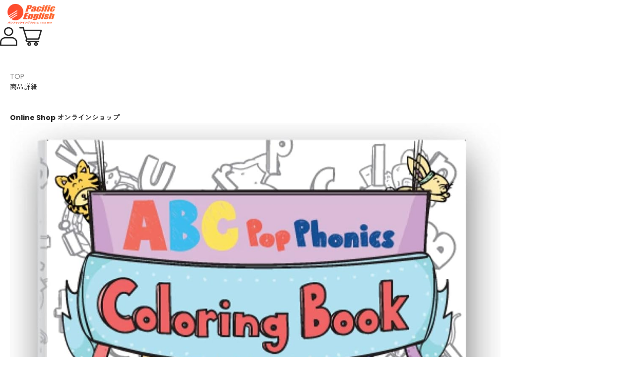

--- FILE ---
content_type: text/html; charset=UTF-8
request_url: https://pacificenglish.jp/2024/05/02/abc-pop-phonics-%E3%81%88%E3%81%84%E3%81%94-%E3%81%AA%E3%81%9E%E3%82%8A%E6%9B%B8%E3%81%8D-%E3%82%A2%E3%83%AB%E3%83%95%E3%82%A1%E3%83%99%E3%83%83%E3%83%88-%E3%82%AB%E3%83%A9%E3%83%BC%E3%83%AA%E3%83%B3/
body_size: 14956
content:

<!DOCTYPE html>
<html lang="ja">
<head>
  <meta charset="UTF-8" />
  <meta name="viewport" content="width=device-width, initial-scale=1.0, user-scalable=no">
  <meta name="format-detection" content="telephone=no"/>
  <link rel="preconnect" href="https://fonts.googleapis.com">
  <link rel="preconnect" href="https://fonts.gstatic.com" crossorigin>
  <link href="https://fonts.googleapis.com/css2?family=Poppins:ital,wght@0,100;0,200;0,300;0,400;0,500;0,600;0,700;0,800;0,900;1,100;1,200;1,300;1,400;1,500;1,600;1,700;1,800;1,900&family=Zen+Kaku+Gothic+New&display=swap" rel="stylesheet">
  <link rel="stylesheet" href=https://pacificenglish.jp/wp-content/themes/welcart_basic-child/assets/css/style.css?ver=202601281357>
  <!-- Google tag (gtag.js) -->
  <script async src="https://www.googletagmanager.com/gtag/js?id=G-CTPXWX7LC4"></script>
  <script>
    window.dataLayer = window.dataLayer || [];
    function gtag(){dataLayer.push(arguments);}
    gtag('js', new Date());
    gtag('config', 'G-CTPXWX7LC4');
  </script>
  <title>カラーリングブック 線をなぞって形を覚える | 英会話教室｜子ども英語ならパシフィックイングリッシュ</title>
<meta name='robots' content='max-image-preview:large' />
<link rel='dns-prefetch' href='//cdn.jsdelivr.net' />
<link rel='dns-prefetch' href='//www.googletagmanager.com' />
<link rel="alternate" type="application/rss+xml" title="英会話教室｜子ども英語ならパシフィックイングリッシュ &raquo; カラーリングブック 線をなぞって形を覚える のコメントのフィード" href="https://pacificenglish.jp/2024/05/02/abc-pop-phonics-%e3%81%88%e3%81%84%e3%81%94-%e3%81%aa%e3%81%9e%e3%82%8a%e6%9b%b8%e3%81%8d-%e3%82%a2%e3%83%ab%e3%83%95%e3%82%a1%e3%83%99%e3%83%83%e3%83%88-%e3%82%ab%e3%83%a9%e3%83%bc%e3%83%aa%e3%83%b3/feed/" />
<link rel="alternate" title="oEmbed (JSON)" type="application/json+oembed" href="https://pacificenglish.jp/wp-json/oembed/1.0/embed?url=https%3A%2F%2Fpacificenglish.jp%2F2024%2F05%2F02%2Fabc-pop-phonics-%25e3%2581%2588%25e3%2581%2584%25e3%2581%2594-%25e3%2581%25aa%25e3%2581%259e%25e3%2582%258a%25e6%259b%25b8%25e3%2581%258d-%25e3%2582%25a2%25e3%2583%25ab%25e3%2583%2595%25e3%2582%25a1%25e3%2583%2599%25e3%2583%2583%25e3%2583%2588-%25e3%2582%25ab%25e3%2583%25a9%25e3%2583%25bc%25e3%2583%25aa%25e3%2583%25b3%2F" />
<link rel="alternate" title="oEmbed (XML)" type="text/xml+oembed" href="https://pacificenglish.jp/wp-json/oembed/1.0/embed?url=https%3A%2F%2Fpacificenglish.jp%2F2024%2F05%2F02%2Fabc-pop-phonics-%25e3%2581%2588%25e3%2581%2584%25e3%2581%2594-%25e3%2581%25aa%25e3%2581%259e%25e3%2582%258a%25e6%259b%25b8%25e3%2581%258d-%25e3%2582%25a2%25e3%2583%25ab%25e3%2583%2595%25e3%2582%25a1%25e3%2583%2599%25e3%2583%2583%25e3%2583%2588-%25e3%2582%25ab%25e3%2583%25a9%25e3%2583%25bc%25e3%2583%25aa%25e3%2583%25b3%2F&#038;format=xml" />
<style id='wp-img-auto-sizes-contain-inline-css' type='text/css'>
img:is([sizes=auto i],[sizes^="auto," i]){contain-intrinsic-size:3000px 1500px}
/*# sourceURL=wp-img-auto-sizes-contain-inline-css */
</style>
<style id='wp-emoji-styles-inline-css' type='text/css'>

	img.wp-smiley, img.emoji {
		display: inline !important;
		border: none !important;
		box-shadow: none !important;
		height: 1em !important;
		width: 1em !important;
		margin: 0 0.07em !important;
		vertical-align: -0.1em !important;
		background: none !important;
		padding: 0 !important;
	}
/*# sourceURL=wp-emoji-styles-inline-css */
</style>
<style id='wp-block-library-inline-css' type='text/css'>
:root{--wp-block-synced-color:#7a00df;--wp-block-synced-color--rgb:122,0,223;--wp-bound-block-color:var(--wp-block-synced-color);--wp-editor-canvas-background:#ddd;--wp-admin-theme-color:#007cba;--wp-admin-theme-color--rgb:0,124,186;--wp-admin-theme-color-darker-10:#006ba1;--wp-admin-theme-color-darker-10--rgb:0,107,160.5;--wp-admin-theme-color-darker-20:#005a87;--wp-admin-theme-color-darker-20--rgb:0,90,135;--wp-admin-border-width-focus:2px}@media (min-resolution:192dpi){:root{--wp-admin-border-width-focus:1.5px}}.wp-element-button{cursor:pointer}:root .has-very-light-gray-background-color{background-color:#eee}:root .has-very-dark-gray-background-color{background-color:#313131}:root .has-very-light-gray-color{color:#eee}:root .has-very-dark-gray-color{color:#313131}:root .has-vivid-green-cyan-to-vivid-cyan-blue-gradient-background{background:linear-gradient(135deg,#00d084,#0693e3)}:root .has-purple-crush-gradient-background{background:linear-gradient(135deg,#34e2e4,#4721fb 50%,#ab1dfe)}:root .has-hazy-dawn-gradient-background{background:linear-gradient(135deg,#faaca8,#dad0ec)}:root .has-subdued-olive-gradient-background{background:linear-gradient(135deg,#fafae1,#67a671)}:root .has-atomic-cream-gradient-background{background:linear-gradient(135deg,#fdd79a,#004a59)}:root .has-nightshade-gradient-background{background:linear-gradient(135deg,#330968,#31cdcf)}:root .has-midnight-gradient-background{background:linear-gradient(135deg,#020381,#2874fc)}:root{--wp--preset--font-size--normal:16px;--wp--preset--font-size--huge:42px}.has-regular-font-size{font-size:1em}.has-larger-font-size{font-size:2.625em}.has-normal-font-size{font-size:var(--wp--preset--font-size--normal)}.has-huge-font-size{font-size:var(--wp--preset--font-size--huge)}.has-text-align-center{text-align:center}.has-text-align-left{text-align:left}.has-text-align-right{text-align:right}.has-fit-text{white-space:nowrap!important}#end-resizable-editor-section{display:none}.aligncenter{clear:both}.items-justified-left{justify-content:flex-start}.items-justified-center{justify-content:center}.items-justified-right{justify-content:flex-end}.items-justified-space-between{justify-content:space-between}.screen-reader-text{border:0;clip-path:inset(50%);height:1px;margin:-1px;overflow:hidden;padding:0;position:absolute;width:1px;word-wrap:normal!important}.screen-reader-text:focus{background-color:#ddd;clip-path:none;color:#444;display:block;font-size:1em;height:auto;left:5px;line-height:normal;padding:15px 23px 14px;text-decoration:none;top:5px;width:auto;z-index:100000}html :where(.has-border-color){border-style:solid}html :where([style*=border-top-color]){border-top-style:solid}html :where([style*=border-right-color]){border-right-style:solid}html :where([style*=border-bottom-color]){border-bottom-style:solid}html :where([style*=border-left-color]){border-left-style:solid}html :where([style*=border-width]){border-style:solid}html :where([style*=border-top-width]){border-top-style:solid}html :where([style*=border-right-width]){border-right-style:solid}html :where([style*=border-bottom-width]){border-bottom-style:solid}html :where([style*=border-left-width]){border-left-style:solid}html :where(img[class*=wp-image-]){height:auto;max-width:100%}:where(figure){margin:0 0 1em}html :where(.is-position-sticky){--wp-admin--admin-bar--position-offset:var(--wp-admin--admin-bar--height,0px)}@media screen and (max-width:600px){html :where(.is-position-sticky){--wp-admin--admin-bar--position-offset:0px}}
/*# sourceURL=/wp-includes/css/dist/block-library/common.min.css */
</style>
<style id='classic-theme-styles-inline-css' type='text/css'>
/*! This file is auto-generated */
.wp-block-button__link{color:#fff;background-color:#32373c;border-radius:9999px;box-shadow:none;text-decoration:none;padding:calc(.667em + 2px) calc(1.333em + 2px);font-size:1.125em}.wp-block-file__button{background:#32373c;color:#fff;text-decoration:none}
/*# sourceURL=/wp-includes/css/classic-themes.min.css */
</style>
<link rel='stylesheet' id='toc-screen-css' href='https://pacificenglish.jp/wp-content/plugins/table-of-contents-plus/screen.min.css?ver=2411.1' type='text/css' media='all' />
<link rel='stylesheet' id='parent-style-css' href='https://pacificenglish.jp/wp-content/themes/welcart_basic/style.css?ver=6.9' type='text/css' media='all' />
<link rel='stylesheet' id='usces_default_css-css' href='https://pacificenglish.jp/wp-content/plugins/usc-e-shop/css/usces_default.css?ver=2.10.6.2408191' type='text/css' media='all' />
<link rel='stylesheet' id='parent-cart-css' href='https://pacificenglish.jp/wp-content/themes/welcart_basic/usces_cart.css?ver=6.9' type='text/css' media='all' />
<link rel='stylesheet' id='wc-basic-style-css' href='https://pacificenglish.jp/wp-content/themes/welcart_basic-child/style.css?ver=1.7.7' type='text/css' media='all' />
<link rel='stylesheet' id='font-awesome-css' href='https://pacificenglish.jp/wp-content/themes/welcart_basic/font-awesome/font-awesome.min.css?ver=1.0' type='text/css' media='all' />
<link rel='stylesheet' id='luminous-basic-css-css' href='https://pacificenglish.jp/wp-content/themes/welcart_basic/css/luminous-basic.css?ver=1.0' type='text/css' media='all' />
<link rel='stylesheet' id='dashicons-css' href='https://pacificenglish.jp/wp-includes/css/dashicons.min.css?ver=6.9' type='text/css' media='all' />
<link rel='stylesheet' id='theme_cart_css-css' href='https://pacificenglish.jp/wp-content/themes/welcart_basic-child/usces_cart.css?ver=2.10.6.2408191' type='text/css' media='all' />
<link rel='stylesheet' id='swiper-css' href='https://cdn.jsdelivr.net/npm/swiper@8/swiper-bundle.min.css?ver=6.9' type='text/css' media='all' />
<link rel='stylesheet' id='main_style-css' href='https://pacificenglish.jp/wp-content/themes/welcart_basic-child/assets/css/style.css?ver=2026-01-28-01-57' type='text/css' media='all' />
<script type="text/javascript" src="https://pacificenglish.jp/wp-includes/js/jquery/jquery.min.js?ver=3.7.1" id="jquery-core-js"></script>
<script type="text/javascript" src="https://pacificenglish.jp/wp-includes/js/jquery/jquery-migrate.min.js?ver=3.4.1" id="jquery-migrate-js"></script>
<script type="text/javascript" src="https://pacificenglish.jp/wp-content/themes/welcart_basic/js/front-customized.js?ver=1.0" id="wc-basic-js-js"></script>
<script type="text/javascript" src="https://cdn.jsdelivr.net/npm/swiper@9/swiper-bundle.min.js?ver=6.9" id="swiper-js"></script>
<link rel="https://api.w.org/" href="https://pacificenglish.jp/wp-json/" /><link rel="alternate" title="JSON" type="application/json" href="https://pacificenglish.jp/wp-json/wp/v2/posts/66" /><link rel="EditURI" type="application/rsd+xml" title="RSD" href="https://pacificenglish.jp/xmlrpc.php?rsd" />
<meta name="generator" content="WordPress 6.9" />
<link rel="canonical" href="https://pacificenglish.jp/2024/05/02/abc-pop-phonics-%e3%81%88%e3%81%84%e3%81%94-%e3%81%aa%e3%81%9e%e3%82%8a%e6%9b%b8%e3%81%8d-%e3%82%a2%e3%83%ab%e3%83%95%e3%82%a1%e3%83%99%e3%83%83%e3%83%88-%e3%82%ab%e3%83%a9%e3%83%bc%e3%83%aa%e3%83%b3/" />
<link rel='shortlink' href='https://pacificenglish.jp/?p=66' />

<meta property="og:title" content="カラーリングブック 線をなぞって形を覚える">
<meta property="og:type" content="product">
<meta property="og:description" content="カラーリングブック 線をなぞって形を覚える">
<meta property="og:url" content="https://pacificenglish.jp/2024/05/02/abc-pop-phonics-%e3%81%88%e3%81%84%e3%81%94-%e3%81%aa%e3%81%9e%e3%82%8a%e6%9b%b8%e3%81%8d-%e3%82%a2%e3%83%ab%e3%83%95%e3%82%a1%e3%83%99%e3%83%83%e3%83%88-%e3%82%ab%e3%83%a9%e3%83%bc%e3%83%aa%e3%83%b3/">
<meta property="og:image" content="https://pacificenglish.jp/wp-content/uploads/2024/05/ABC-Pop-Phonics-えいご-なぞり書き-アルファベット-カラーリングブック_1-150x150.jpg">
<meta property="og:site_name" content="英会話教室｜子ども英語ならパシフィックイングリッシュ"><meta name="generator" content="Site Kit by Google 1.158.0" /><link rel="icon" href="https://pacificenglish.jp/wp-content/uploads/2024/11/cropped-PESlogo20202-32x32.png" sizes="32x32" />
<link rel="icon" href="https://pacificenglish.jp/wp-content/uploads/2024/11/cropped-PESlogo20202-192x192.png" sizes="192x192" />
<link rel="apple-touch-icon" href="https://pacificenglish.jp/wp-content/uploads/2024/11/cropped-PESlogo20202-180x180.png" />
<meta name="msapplication-TileImage" content="https://pacificenglish.jp/wp-content/uploads/2024/11/cropped-PESlogo20202-270x270.png" />
		<style type="text/css" id="wp-custom-css">
			/* 固定CTA（Pacific English ブランド版） */
.fixed-cta {
  position: fixed;
  bottom: 0;
  left: 0;
  width: 100%;
  background-color: #FF5A1F; /* Pacific English Orange */
  color: #ffffff !important;
  text-align: center;
  font-weight: 700;
  font-size: 16px;
  padding: 18px 0;
  text-decoration: none !important; /* 下線を消す */
  z-index: 9999;
  box-shadow: 0 -2px 10px rgba(0,0,0,0.15);
}

/* ホバー時（PC） */
.fixed-cta:hover {
  background-color: #e64d1a;
  color: #ffffff !important;
  text-decoration: none !important;
}

/* モバイル最適化 */
@media screen and (max-width: 768px) {
  .fixed-cta {
    font-size: 15px;
    padding: 16px 0;
  }
}

/* ==============================
   April Enrollment LP（post_id:805）
   LP専用：下部コンテンツをすべて非表示
================================ */

/* 共通CTA（Have fun in English!!）を消す */
.postid-805 .HelloWorld,
.page-id-805 .HelloWorld {
  display: none !important;
}

/* Recruit（採用情報）を消す */
.postid-805 .Recruit,
.page-id-805 .Recruit {
  display: none !important;
}

/* フッターを丸ごと消す（Instagram・校舎地図・ナビ・©すべて） */
.postid-805 footer.Footer,
.page-id-805 footer.Footer {
  display: none !important;
}
		</style>
		</head>

<body class="wp-singular post-template-default single single-post postid-66 single-format-standard wp-theme-welcart_basic wp-child-theme-welcart_basic-child">

  
    <header class="Header Header--cart" role="banner">
      <div class="Header__inner">
        <div class="Logo">
          <a href="https://pacificenglish.jp/" class="Logo__link">
            <img src="https://pacificenglish.jp/wp-content/themes/welcart_basic-child/assets/images/navigation//logo.webp" alt="パシフィックイングリッシュ ホーム" width="124" height="54" />
          </a>
        </div>

        <div class="Header__cartNavigation">
          <a href="https://pacificenglish.jp/usces-member/">
            <img src="https://pacificenglish.jp/wp-content/themes/welcart_basic-child/assets/images/navigation//person.webp" alt="マイページ" class="Header__cartNavigationIcon" />
          </a>

          <a href="https://pacificenglish.jp/usces-cart/">
            <img src="https://pacificenglish.jp/wp-content/themes/welcart_basic-child/assets/images/navigation//cart.webp" alt="カート" class="Header__cartNavigationIcon" />
          </a>
        </div>
      </div>
    </header><div class="ShopItemPage">
  <section class="Breadcrumbs">
    <ul>
      <li><a href="https://pacificenglish.jp/">TOP</a></li>
      <li>商品詳細</li>
    </ul>
  </section>

  <section class="ShopItemModule">
    <div class="ShopItemModule__title">
      <h3 class="ShopItemModule__titleText">
        <span>Online Shop</span>
        <span class="ShopItemModule__titleSubText">オンラインショップ</span>
      </h3>
    </div>

          <main class="ShopItemModule__main">
        <div class="ShopItemModule__body">
                  <!-- メイン画像 -->
          <div class="ShopItemModule__mainImageWrapper">
                        <div class="ShopItemModule__mainImage">
              <div class="swiper js-shopSingleImage-main">
                <div class="swiper-wrapper">
                  <div class="swiper-slide">
                    <img width="989" height="1280" src="https://pacificenglish.jp/wp-content/uploads/2024/05/ABC-Pop-Phonics-えいご-なぞり書き-アルファベット-カラーリングブック_1.jpg" class="attachment-1280x1280 size-1280x1280" alt="9784990878023" decoding="async" fetchpriority="high" srcset="https://pacificenglish.jp/wp-content/uploads/2024/05/ABC-Pop-Phonics-えいご-なぞり書き-アルファベット-カラーリングブック_1.jpg 1159w, https://pacificenglish.jp/wp-content/uploads/2024/05/ABC-Pop-Phonics-えいご-なぞり書き-アルファベット-カラーリングブック_1-232x300.jpg 232w, https://pacificenglish.jp/wp-content/uploads/2024/05/ABC-Pop-Phonics-えいご-なぞり書き-アルファベット-カラーリングブック_1-791x1024.jpg 791w, https://pacificenglish.jp/wp-content/uploads/2024/05/ABC-Pop-Phonics-えいご-なぞり書き-アルファベット-カラーリングブック_1-768x994.jpg 768w" sizes="(max-width: 989px) 100vw, 989px" />                  </div>
                                                          <div class="swiper-slide">
                      <img width="1280" height="1280" src="https://pacificenglish.jp/wp-content/uploads/2024/05/ABC-Pop-Phonics-えいご-なぞり書き-アルファベット-カラーリングブック_2.jpg" class="attachment-1280x1280 size-1280x1280" alt="9784990878023" decoding="async" srcset="https://pacificenglish.jp/wp-content/uploads/2024/05/ABC-Pop-Phonics-えいご-なぞり書き-アルファベット-カラーリングブック_2.jpg 1500w, https://pacificenglish.jp/wp-content/uploads/2024/05/ABC-Pop-Phonics-えいご-なぞり書き-アルファベット-カラーリングブック_2-300x300.jpg 300w, https://pacificenglish.jp/wp-content/uploads/2024/05/ABC-Pop-Phonics-えいご-なぞり書き-アルファベット-カラーリングブック_2-1024x1024.jpg 1024w, https://pacificenglish.jp/wp-content/uploads/2024/05/ABC-Pop-Phonics-えいご-なぞり書き-アルファベット-カラーリングブック_2-150x150.jpg 150w, https://pacificenglish.jp/wp-content/uploads/2024/05/ABC-Pop-Phonics-えいご-なぞり書き-アルファベット-カラーリングブック_2-768x768.jpg 768w" sizes="(max-width: 1280px) 100vw, 1280px" />                    </div>
                                        <div class="swiper-slide">
                      <img width="1280" height="1280" src="https://pacificenglish.jp/wp-content/uploads/2024/05/ABC-Pop-Phonics-えいご-なぞり書き-アルファベット-カラーリングブック_3.jpg" class="attachment-1280x1280 size-1280x1280" alt="9784990878023" decoding="async" srcset="https://pacificenglish.jp/wp-content/uploads/2024/05/ABC-Pop-Phonics-えいご-なぞり書き-アルファベット-カラーリングブック_3.jpg 1500w, https://pacificenglish.jp/wp-content/uploads/2024/05/ABC-Pop-Phonics-えいご-なぞり書き-アルファベット-カラーリングブック_3-300x300.jpg 300w, https://pacificenglish.jp/wp-content/uploads/2024/05/ABC-Pop-Phonics-えいご-なぞり書き-アルファベット-カラーリングブック_3-1024x1024.jpg 1024w, https://pacificenglish.jp/wp-content/uploads/2024/05/ABC-Pop-Phonics-えいご-なぞり書き-アルファベット-カラーリングブック_3-150x150.jpg 150w, https://pacificenglish.jp/wp-content/uploads/2024/05/ABC-Pop-Phonics-えいご-なぞり書き-アルファベット-カラーリングブック_3-768x767.jpg 768w" sizes="(max-width: 1280px) 100vw, 1280px" />                    </div>
                                        <div class="swiper-slide">
                      <img width="1280" height="1280" src="https://pacificenglish.jp/wp-content/uploads/2024/05/ABC-Pop-Phonics-えいご-なぞり書き-アルファベット-カラーリングブック_4.jpg" class="attachment-1280x1280 size-1280x1280" alt="9784990878023" decoding="async" loading="lazy" srcset="https://pacificenglish.jp/wp-content/uploads/2024/05/ABC-Pop-Phonics-えいご-なぞり書き-アルファベット-カラーリングブック_4.jpg 1500w, https://pacificenglish.jp/wp-content/uploads/2024/05/ABC-Pop-Phonics-えいご-なぞり書き-アルファベット-カラーリングブック_4-300x300.jpg 300w, https://pacificenglish.jp/wp-content/uploads/2024/05/ABC-Pop-Phonics-えいご-なぞり書き-アルファベット-カラーリングブック_4-1024x1024.jpg 1024w, https://pacificenglish.jp/wp-content/uploads/2024/05/ABC-Pop-Phonics-えいご-なぞり書き-アルファベット-カラーリングブック_4-150x150.jpg 150w, https://pacificenglish.jp/wp-content/uploads/2024/05/ABC-Pop-Phonics-えいご-なぞり書き-アルファベット-カラーリングブック_4-768x768.jpg 768w" sizes="auto, (max-width: 1280px) 100vw, 1280px" />                    </div>
                                        <div class="swiper-slide">
                      <img width="1280" height="1280" src="https://pacificenglish.jp/wp-content/uploads/2024/05/ABC-Pop-Phonics-えいご-なぞり書き-アルファベット-カラーリングブック_5.jpg" class="attachment-1280x1280 size-1280x1280" alt="9784990878023" decoding="async" loading="lazy" srcset="https://pacificenglish.jp/wp-content/uploads/2024/05/ABC-Pop-Phonics-えいご-なぞり書き-アルファベット-カラーリングブック_5.jpg 1500w, https://pacificenglish.jp/wp-content/uploads/2024/05/ABC-Pop-Phonics-えいご-なぞり書き-アルファベット-カラーリングブック_5-300x300.jpg 300w, https://pacificenglish.jp/wp-content/uploads/2024/05/ABC-Pop-Phonics-えいご-なぞり書き-アルファベット-カラーリングブック_5-1024x1024.jpg 1024w, https://pacificenglish.jp/wp-content/uploads/2024/05/ABC-Pop-Phonics-えいご-なぞり書き-アルファベット-カラーリングブック_5-150x150.jpg 150w, https://pacificenglish.jp/wp-content/uploads/2024/05/ABC-Pop-Phonics-えいご-なぞり書き-アルファベット-カラーリングブック_5-768x768.jpg 768w" sizes="auto, (max-width: 1280px) 100vw, 1280px" />                    </div>
                                        <div class="swiper-slide">
                      <img width="1280" height="1233" src="https://pacificenglish.jp/wp-content/uploads/2024/05/ABC-Pop-Phonics-えいご-なぞり書き-アルファベット-カラーリングブック_6.jpg" class="attachment-1280x1280 size-1280x1280" alt="9784990878023" decoding="async" loading="lazy" srcset="https://pacificenglish.jp/wp-content/uploads/2024/05/ABC-Pop-Phonics-えいご-なぞり書き-アルファベット-カラーリングブック_6.jpg 1500w, https://pacificenglish.jp/wp-content/uploads/2024/05/ABC-Pop-Phonics-えいご-なぞり書き-アルファベット-カラーリングブック_6-300x289.jpg 300w, https://pacificenglish.jp/wp-content/uploads/2024/05/ABC-Pop-Phonics-えいご-なぞり書き-アルファベット-カラーリングブック_6-1024x986.jpg 1024w, https://pacificenglish.jp/wp-content/uploads/2024/05/ABC-Pop-Phonics-えいご-なぞり書き-アルファベット-カラーリングブック_6-768x740.jpg 768w" sizes="auto, (max-width: 1280px) 100vw, 1280px" />                    </div>
                                        <div class="swiper-slide">
                      <img width="1280" height="1280" src="https://pacificenglish.jp/wp-content/uploads/2024/05/ABC-Pop-Phonics-えいご-なぞり書き-アルファベット-カラーリングブック_7.jpg" class="attachment-1280x1280 size-1280x1280" alt="9784990878023" decoding="async" loading="lazy" srcset="https://pacificenglish.jp/wp-content/uploads/2024/05/ABC-Pop-Phonics-えいご-なぞり書き-アルファベット-カラーリングブック_7.jpg 1500w, https://pacificenglish.jp/wp-content/uploads/2024/05/ABC-Pop-Phonics-えいご-なぞり書き-アルファベット-カラーリングブック_7-300x300.jpg 300w, https://pacificenglish.jp/wp-content/uploads/2024/05/ABC-Pop-Phonics-えいご-なぞり書き-アルファベット-カラーリングブック_7-1024x1024.jpg 1024w, https://pacificenglish.jp/wp-content/uploads/2024/05/ABC-Pop-Phonics-えいご-なぞり書き-アルファベット-カラーリングブック_7-150x150.jpg 150w, https://pacificenglish.jp/wp-content/uploads/2024/05/ABC-Pop-Phonics-えいご-なぞり書き-アルファベット-カラーリングブック_7-768x768.jpg 768w" sizes="auto, (max-width: 1280px) 100vw, 1280px" />                    </div>
                                                      </div>
              </div>
            </div>

            <!-- 画像複数枚 -->
            <div class="ShopItemModule__subImage">
              <div class="swiper js-shopSingleImage-thumbnail">
                <div class="swiper-wrapper">
                  <div class="swiper-slide">
                    <img width="495" height="640" src="https://pacificenglish.jp/wp-content/uploads/2024/05/ABC-Pop-Phonics-えいご-なぞり書き-アルファベット-カラーリングブック_1.jpg" class="attachment-640x640 size-640x640" alt="9784990878023" decoding="async" loading="lazy" srcset="https://pacificenglish.jp/wp-content/uploads/2024/05/ABC-Pop-Phonics-えいご-なぞり書き-アルファベット-カラーリングブック_1.jpg 1159w, https://pacificenglish.jp/wp-content/uploads/2024/05/ABC-Pop-Phonics-えいご-なぞり書き-アルファベット-カラーリングブック_1-232x300.jpg 232w, https://pacificenglish.jp/wp-content/uploads/2024/05/ABC-Pop-Phonics-えいご-なぞり書き-アルファベット-カラーリングブック_1-791x1024.jpg 791w, https://pacificenglish.jp/wp-content/uploads/2024/05/ABC-Pop-Phonics-えいご-なぞり書き-アルファベット-カラーリングブック_1-768x994.jpg 768w" sizes="auto, (max-width: 495px) 100vw, 495px" />                  </div>
                                                          <div class="swiper-slide">
                      <img width="640" height="640" src="https://pacificenglish.jp/wp-content/uploads/2024/05/ABC-Pop-Phonics-えいご-なぞり書き-アルファベット-カラーリングブック_2-768x768.jpg" class="attachment-640x640 size-640x640" alt="9784990878023" decoding="async" loading="lazy" srcset="https://pacificenglish.jp/wp-content/uploads/2024/05/ABC-Pop-Phonics-えいご-なぞり書き-アルファベット-カラーリングブック_2-768x768.jpg 768w, https://pacificenglish.jp/wp-content/uploads/2024/05/ABC-Pop-Phonics-えいご-なぞり書き-アルファベット-カラーリングブック_2-300x300.jpg 300w, https://pacificenglish.jp/wp-content/uploads/2024/05/ABC-Pop-Phonics-えいご-なぞり書き-アルファベット-カラーリングブック_2-1024x1024.jpg 1024w, https://pacificenglish.jp/wp-content/uploads/2024/05/ABC-Pop-Phonics-えいご-なぞり書き-アルファベット-カラーリングブック_2-150x150.jpg 150w, https://pacificenglish.jp/wp-content/uploads/2024/05/ABC-Pop-Phonics-えいご-なぞり書き-アルファベット-カラーリングブック_2.jpg 1500w" sizes="auto, (max-width: 640px) 100vw, 640px" />                    </div>
                                        <div class="swiper-slide">
                      <img width="640" height="640" src="https://pacificenglish.jp/wp-content/uploads/2024/05/ABC-Pop-Phonics-えいご-なぞり書き-アルファベット-カラーリングブック_3-768x767.jpg" class="attachment-640x640 size-640x640" alt="9784990878023" decoding="async" loading="lazy" srcset="https://pacificenglish.jp/wp-content/uploads/2024/05/ABC-Pop-Phonics-えいご-なぞり書き-アルファベット-カラーリングブック_3-768x767.jpg 768w, https://pacificenglish.jp/wp-content/uploads/2024/05/ABC-Pop-Phonics-えいご-なぞり書き-アルファベット-カラーリングブック_3-300x300.jpg 300w, https://pacificenglish.jp/wp-content/uploads/2024/05/ABC-Pop-Phonics-えいご-なぞり書き-アルファベット-カラーリングブック_3-1024x1024.jpg 1024w, https://pacificenglish.jp/wp-content/uploads/2024/05/ABC-Pop-Phonics-えいご-なぞり書き-アルファベット-カラーリングブック_3-150x150.jpg 150w, https://pacificenglish.jp/wp-content/uploads/2024/05/ABC-Pop-Phonics-えいご-なぞり書き-アルファベット-カラーリングブック_3.jpg 1500w" sizes="auto, (max-width: 640px) 100vw, 640px" />                    </div>
                                        <div class="swiper-slide">
                      <img width="640" height="640" src="https://pacificenglish.jp/wp-content/uploads/2024/05/ABC-Pop-Phonics-えいご-なぞり書き-アルファベット-カラーリングブック_4-768x768.jpg" class="attachment-640x640 size-640x640" alt="9784990878023" decoding="async" loading="lazy" srcset="https://pacificenglish.jp/wp-content/uploads/2024/05/ABC-Pop-Phonics-えいご-なぞり書き-アルファベット-カラーリングブック_4-768x768.jpg 768w, https://pacificenglish.jp/wp-content/uploads/2024/05/ABC-Pop-Phonics-えいご-なぞり書き-アルファベット-カラーリングブック_4-300x300.jpg 300w, https://pacificenglish.jp/wp-content/uploads/2024/05/ABC-Pop-Phonics-えいご-なぞり書き-アルファベット-カラーリングブック_4-1024x1024.jpg 1024w, https://pacificenglish.jp/wp-content/uploads/2024/05/ABC-Pop-Phonics-えいご-なぞり書き-アルファベット-カラーリングブック_4-150x150.jpg 150w, https://pacificenglish.jp/wp-content/uploads/2024/05/ABC-Pop-Phonics-えいご-なぞり書き-アルファベット-カラーリングブック_4.jpg 1500w" sizes="auto, (max-width: 640px) 100vw, 640px" />                    </div>
                                        <div class="swiper-slide">
                      <img width="640" height="640" src="https://pacificenglish.jp/wp-content/uploads/2024/05/ABC-Pop-Phonics-えいご-なぞり書き-アルファベット-カラーリングブック_5-768x768.jpg" class="attachment-640x640 size-640x640" alt="9784990878023" decoding="async" loading="lazy" srcset="https://pacificenglish.jp/wp-content/uploads/2024/05/ABC-Pop-Phonics-えいご-なぞり書き-アルファベット-カラーリングブック_5-768x768.jpg 768w, https://pacificenglish.jp/wp-content/uploads/2024/05/ABC-Pop-Phonics-えいご-なぞり書き-アルファベット-カラーリングブック_5-300x300.jpg 300w, https://pacificenglish.jp/wp-content/uploads/2024/05/ABC-Pop-Phonics-えいご-なぞり書き-アルファベット-カラーリングブック_5-1024x1024.jpg 1024w, https://pacificenglish.jp/wp-content/uploads/2024/05/ABC-Pop-Phonics-えいご-なぞり書き-アルファベット-カラーリングブック_5-150x150.jpg 150w, https://pacificenglish.jp/wp-content/uploads/2024/05/ABC-Pop-Phonics-えいご-なぞり書き-アルファベット-カラーリングブック_5.jpg 1500w" sizes="auto, (max-width: 640px) 100vw, 640px" />                    </div>
                                        <div class="swiper-slide">
                      <img width="640" height="617" src="https://pacificenglish.jp/wp-content/uploads/2024/05/ABC-Pop-Phonics-えいご-なぞり書き-アルファベット-カラーリングブック_6.jpg" class="attachment-640x640 size-640x640" alt="9784990878023" decoding="async" loading="lazy" srcset="https://pacificenglish.jp/wp-content/uploads/2024/05/ABC-Pop-Phonics-えいご-なぞり書き-アルファベット-カラーリングブック_6.jpg 1500w, https://pacificenglish.jp/wp-content/uploads/2024/05/ABC-Pop-Phonics-えいご-なぞり書き-アルファベット-カラーリングブック_6-300x289.jpg 300w, https://pacificenglish.jp/wp-content/uploads/2024/05/ABC-Pop-Phonics-えいご-なぞり書き-アルファベット-カラーリングブック_6-1024x986.jpg 1024w, https://pacificenglish.jp/wp-content/uploads/2024/05/ABC-Pop-Phonics-えいご-なぞり書き-アルファベット-カラーリングブック_6-768x740.jpg 768w" sizes="auto, (max-width: 640px) 100vw, 640px" />                    </div>
                                        <div class="swiper-slide">
                      <img width="640" height="640" src="https://pacificenglish.jp/wp-content/uploads/2024/05/ABC-Pop-Phonics-えいご-なぞり書き-アルファベット-カラーリングブック_7-768x768.jpg" class="attachment-640x640 size-640x640" alt="9784990878023" decoding="async" loading="lazy" srcset="https://pacificenglish.jp/wp-content/uploads/2024/05/ABC-Pop-Phonics-えいご-なぞり書き-アルファベット-カラーリングブック_7-768x768.jpg 768w, https://pacificenglish.jp/wp-content/uploads/2024/05/ABC-Pop-Phonics-えいご-なぞり書き-アルファベット-カラーリングブック_7-300x300.jpg 300w, https://pacificenglish.jp/wp-content/uploads/2024/05/ABC-Pop-Phonics-えいご-なぞり書き-アルファベット-カラーリングブック_7-1024x1024.jpg 1024w, https://pacificenglish.jp/wp-content/uploads/2024/05/ABC-Pop-Phonics-えいご-なぞり書き-アルファベット-カラーリングブック_7-150x150.jpg 150w, https://pacificenglish.jp/wp-content/uploads/2024/05/ABC-Pop-Phonics-えいご-なぞり書き-アルファベット-カラーリングブック_7.jpg 1500w" sizes="auto, (max-width: 640px) 100vw, 640px" />                    </div>
                                                      </div>
              </div>
            </div>
          </div>

          <!-- 商品情報 -->
          <div class="ShopItemModule__info">
            <span class="ShopItemModule__itemCategory">アルファベットマスター</span>            <!-- タイトル -->
            <h2 class="ShopItemModule__itemTitle">カラーリングブック 線をなぞって形を覚える</h2>

            <div class="ShopItemModule__infoDetail">
                                          <form action="https://pacificenglish.jp/usces-cart/" method="post">
                                <div class="ShopItemModule__infoForm">
                  <p class="ShopItemModule__infoPrice">
                    ¥1,320<span class="ShopItemModule__infoPriceTax">（税込）</span>
                  </p>

                  <div class="ShopItemModule__infoSendForm">
                    <!-- 数量調整 -->
                    <div class="ShopItemModule__infoNumber">
                      <span class="ShopItemModule__infoNumberTitle">数量</span>
                      <div class="ShopItemModule__infoNumberInput js-hopSingleDetailQuantity">
                        <span class="ShopItemModule__infoNumberInputMinus js-minus"></span>
                        <input name="quant[66][9784990878023]" type="number" min="1" id="quant[66][9784990878023]" class="skuquantity" value="1" onKeyDown="if (event.keyCode == 13) {return false;}" />                        <span class="ShopItemModule__infoNumberInputPlus js-plus"></span>
                      </div>
                    </div>
                    <!-- カートに追加 -->
                    <div class="ShopItemModule__infoSendButton">
                      <input name="zaikonum[66][9784990878023]" type="hidden" id="zaikonum[66][9784990878023]" value="10" />
<input name="zaiko[66][9784990878023]" type="hidden" id="zaiko[66][9784990878023]" value="0" />
<input name="gptekiyo[66][9784990878023]" type="hidden" id="gptekiyo[66][9784990878023]" value="0" />
<input name="skuPrice[66][9784990878023]" type="hidden" id="skuPrice[66][9784990878023]" value="1320" />
<input name="inCart[66][9784990878023]" type="submit" id="inCart[66][9784990878023]" class="skubutton" value="カートに追加" onclick="return uscesCart.intoCart( '66','9784990878023' )" /><input name="usces_referer" type="hidden" value="/2024/05/02/abc-pop-phonics-%E3%81%88%E3%81%84%E3%81%94-%E3%81%AA%E3%81%9E%E3%82%8A%E6%9B%B8%E3%81%8D-%E3%82%A2%E3%83%AB%E3%83%95%E3%82%A1%E3%83%99%E3%83%83%E3%83%88-%E3%82%AB%E3%83%A9%E3%83%BC%E3%83%AA%E3%83%B3/" />
                    </div>
                  </div>

                  </div>

                  <p class="p_shopSingleDetail_error"></p>
                </div>
                                              </form>
              
              <hr class="ShopItemModule__infoDetailDivider" />

                          </div>
          </div>
        </div>
      </main>
      </section>

  <!-- 関連商品 -->
  <section class="ShopRecommendModule">
    <div class="ShopRecommendModule__inner">
      <div class="ShopRecommendModule__title">
        <h3 class="ShopRecommendModule__titleText">Recommend</h3>
        <p class="ShopRecommendModule__titleSubText">関連商品</p>
      </div>

      <div class="ShopRecommendModule__contents">
                        <div class="ShopRecommendModule__list">
                    <div class="ShopRecommendModule__item">
            <a href="https://pacificenglish.jp/2024/05/10/%e3%82%b4%e3%83%bc%e3%83%95%e3%82%a3%e3%83%83%e3%82%b7%e3%83%a5%e3%82%ab%e3%83%bc%e3%83%89/">
              <div class="ShopRecommendModule__itemThumbnail">
                <img width="584" height="660" src="https://pacificenglish.jp/wp-content/uploads/2024/05/ゴーフィッシュカード_1.jpg" class="attachment-660x660 size-660x660" alt="0715854662075" decoding="async" loading="lazy" srcset="https://pacificenglish.jp/wp-content/uploads/2024/05/ゴーフィッシュカード_1.jpg 1111w, https://pacificenglish.jp/wp-content/uploads/2024/05/ゴーフィッシュカード_1-265x300.jpg 265w, https://pacificenglish.jp/wp-content/uploads/2024/05/ゴーフィッシュカード_1-906x1024.jpg 906w, https://pacificenglish.jp/wp-content/uploads/2024/05/ゴーフィッシュカード_1-768x868.jpg 768w" sizes="auto, (max-width: 584px) 100vw, 584px" />              </div>

              <div class="ShopRecommendModule__itemInfo">
                <div class="ShopRecommendModule__itemInfoMain">
                  <span class="ShopRecommendModule__itemCategory">ゲーム</span>                  <p class="ShopRecommendModule__itemTitle">ゴーフィッシュカード</p>
                </div>
                <div class="ShopRecommendModule__itemInfoSub">
                  <p class="ShopRecommendModule__itemPrice">¥1,100</p>
                  </div>
              </div>
            </a>
          </div>
                    <div class="ShopRecommendModule__item">
            <a href="https://pacificenglish.jp/2024/05/10/%e3%82%b3%e3%83%b3%e3%83%97%e3%83%aa%e3%83%bc%e3%83%88%e3%83%95%e3%82%a9%e3%83%8b%e3%83%83%e3%82%af%e3%82%b9%ef%bc%94/">
              <div class="ShopRecommendModule__itemThumbnail">
                <img width="483" height="660" src="https://pacificenglish.jp/wp-content/uploads/2024/05/コンプリートフォニックス４_1.jpg" class="attachment-660x660 size-660x660" alt="9784990878061" decoding="async" loading="lazy" srcset="https://pacificenglish.jp/wp-content/uploads/2024/05/コンプリートフォニックス４_1.jpg 1077w, https://pacificenglish.jp/wp-content/uploads/2024/05/コンプリートフォニックス４_1-219x300.jpg 219w, https://pacificenglish.jp/wp-content/uploads/2024/05/コンプリートフォニックス４_1-749x1024.jpg 749w, https://pacificenglish.jp/wp-content/uploads/2024/05/コンプリートフォニックス４_1-768x1050.jpg 768w" sizes="auto, (max-width: 483px) 100vw, 483px" />              </div>

              <div class="ShopRecommendModule__itemInfo">
                <div class="ShopRecommendModule__itemInfoMain">
                  <span class="ShopRecommendModule__itemCategory">ポップフォニックス</span>                  <p class="ShopRecommendModule__itemTitle">コンプリートフォニックス４</p>
                </div>
                <div class="ShopRecommendModule__itemInfoSub">
                  <p class="ShopRecommendModule__itemPrice">¥1,980</p>
                  </div>
              </div>
            </a>
          </div>
                    <div class="ShopRecommendModule__item">
            <a href="https://pacificenglish.jp/2024/05/10/%e3%82%b3%e3%83%b3%e3%83%97%e3%83%aa%e3%83%bc%e3%83%88%e3%83%95%e3%82%a9%e3%83%8b%e3%83%83%e3%82%af%e3%82%b9%ef%bc%92/">
              <div class="ShopRecommendModule__itemThumbnail">
                <img width="483" height="660" src="https://pacificenglish.jp/wp-content/uploads/2024/05/コンプリートフォニックス３_1.jpg" class="attachment-660x660 size-660x660" alt="9784990878092" decoding="async" loading="lazy" srcset="https://pacificenglish.jp/wp-content/uploads/2024/05/コンプリートフォニックス３_1.jpg 1072w, https://pacificenglish.jp/wp-content/uploads/2024/05/コンプリートフォニックス３_1-220x300.jpg 220w, https://pacificenglish.jp/wp-content/uploads/2024/05/コンプリートフォニックス３_1-749x1024.jpg 749w, https://pacificenglish.jp/wp-content/uploads/2024/05/コンプリートフォニックス３_1-768x1050.jpg 768w" sizes="auto, (max-width: 483px) 100vw, 483px" />              </div>

              <div class="ShopRecommendModule__itemInfo">
                <div class="ShopRecommendModule__itemInfoMain">
                  <span class="ShopRecommendModule__itemCategory">ポップフォニックス</span>                  <p class="ShopRecommendModule__itemTitle">コンプリートフォニックス３</p>
                </div>
                <div class="ShopRecommendModule__itemInfoSub">
                  <p class="ShopRecommendModule__itemPrice">¥1,980</p>
                  </div>
              </div>
            </a>
          </div>
                    <div class="ShopRecommendModule__item">
            <a href="https://pacificenglish.jp/2024/05/10/%e3%82%b3%e3%83%b3%e3%83%97%e3%83%aa%e3%83%bc%e3%83%88%e3%83%95%e3%82%a9%e3%83%8b%e3%83%83%e3%82%af%e3%82%b9%ef%bc%91/">
              <div class="ShopRecommendModule__itemThumbnail">
                <img width="484" height="660" src="https://pacificenglish.jp/wp-content/uploads/2024/05/コンプリートフォニックス１_1.jpg" class="attachment-660x660 size-660x660" alt="9784990878078" decoding="async" loading="lazy" srcset="https://pacificenglish.jp/wp-content/uploads/2024/05/コンプリートフォニックス１_1.jpg 1086w, https://pacificenglish.jp/wp-content/uploads/2024/05/コンプリートフォニックス１_1-220x300.jpg 220w, https://pacificenglish.jp/wp-content/uploads/2024/05/コンプリートフォニックス１_1-751x1024.jpg 751w, https://pacificenglish.jp/wp-content/uploads/2024/05/コンプリートフォニックス１_1-768x1047.jpg 768w" sizes="auto, (max-width: 484px) 100vw, 484px" />              </div>

              <div class="ShopRecommendModule__itemInfo">
                <div class="ShopRecommendModule__itemInfoMain">
                  <span class="ShopRecommendModule__itemCategory">ポップフォニックス</span>                  <p class="ShopRecommendModule__itemTitle">コンプリートフォニックス１</p>
                </div>
                <div class="ShopRecommendModule__itemInfoSub">
                  <p class="ShopRecommendModule__itemPrice">¥1,980</p>
                  </div>
              </div>
            </a>
          </div>
                  </div>
        
        <div class="ShopRecommendModule__send">
          <a href="https://pacificenglish.jp/shop/" class="ShopRecommendModule__sendButton">商品一覧へ</a>
        </div>

      </div>
    </div>

  </section>
</div>

<script>
  // サムネイル
  var sliderThumbnail = new Swiper(".js-shopSingleImage-thumbnail", {
    slidesPerView: 3, // サムネイルの枚数
    spaceBetween: 8,
  });
  // スライダー
  var slider = new Swiper(".js-shopSingleImage-main", {
    loop: true,
    thumbs: {
      swiper: sliderThumbnail,
    },
  });
  jQuery(function () {
    jQuery('.js-accordion-title').on('click', function() {
      jQuery(".js-accordion-description").slideToggle();//アコーディオンの上下動作
      if(jQuery(this).hasClass('_close')){//タイトル要素にクラス名closeがあれば
        jQuery(this).removeClass('_close');
        jQuery('.js-conditions').removeClass('_close');
      }else{//それ以外は
        jQuery(this).addClass('_close');//クラス名closeを付与
        jQuery('.js-conditions').addClass('_close');
      }
    });
  });

  // 注文数カウント
  const wrap = document.querySelector('.js-hopSingleDetailQuantity')
  const input = wrap.querySelector('input')
  wrap.querySelector('.js-minus').onclick = ()=>{
    input.stepDown()
  }
  wrap.querySelector('.js-plus').onclick = ()=>{
    input.stepUp()
  }
  </script>


<section class="HelloWorld HelloWorld--cart">
  <div class="HelloWorld__inner">
    <div class="HelloWorld__title">
      <h3 class="HelloWorld__titleText">Have fun in English!!</h3>
      <p class="HelloWorld__subTitle">一生モノの英語脳を身につけて、<br />広い世界を体験しよう。</p>
    </div>
    <p class="HelloWorld__summary">パシフィックは英語力とグローバルスキルが学べるスクールです。ご質問は電話又はLINEで、お気軽にお問い合わせください。</p>

    <div class="HelloWorld__info">
      <div class="HelloWorld__tell">
        <a href="tel:0975387350">
          <p class="HelloWorld__tellTitle">日本人スタッフが対応します</p>
          <div class="HelloWorld__tellNumber">
            <span class="HelloWorld__tellNumberIcon"><img src="https://pacificenglish.jp/wp-content/themes/welcart_basic-child/assets/images/footer/611.webp" height="29" alt="" /></span>
            <span class="HelloWorld__tellNumberText">097-538-7350</span>
          </div>
          <p class="HelloWorld__tellTime">受付時間 10:00-19:00</p>
        </a>
      </div>

      <div class="HelloWorld__experience">
        <a href="https://www.itsuaki.com/yoyaku/webreserve/staffsel?str_id=3148775072" target="_blank">
          <p class="HelloWorld__experienceTitle">&nbsp;&nbsp;&nbsp;最短翌日から可能！<br />
            <span class="HelloWorld__experienceTitleLarge">4</span>
            ステップで予約完了
            <span class="HelloWorld__experiencePin"><img src="https://pacificenglish.jp/wp-content/themes/welcart_basic-child/assets/images/footer/610.webp" height="38" alt="" /></span>
          </p>
          <div class="HelloWorld__experienceLine">
            <span class="HelloWorld__experienceLineText">学校見学・無料体験レッスンの<br />ご予約はこちらから</span>
          </div>

        </a>
      </div>
    </div>
  </div>
</section>
<section class="Recruit Recruit--cart">
  <div class="Recruit__inner">
    <div class="Recruit__innerTitle">
      <div class="Recruit__title">
        <h3 class="Recruit__titleText">Recruit</h3>
        <p class="Recruit__subTitle ">採用情報</p>
      </div>

      <div class="Recruit__info">
        <p>パシフィックイングリッシュでは、10代から70代まで、世界10カ国以上の国々から集まったスタッフが働いています。このダイバーシティに富んだ環境で、本当の意味でのグローバルな経験を積みたい方、ぜひお気軽にご連絡ください。随時面接を行っております。</p>
        <p>At Pacific English, we have a diverse team with staff ranging in age from their teens to their seventies, representing over 10 different countries. If you are interested in gaining truly global experience in this diverse environment, please feel free to contact us. We are always conducting interviews.</p>
      </div>
    </div>

    <div class="Recruit__links">
      <ul>
        <li class="Recruit__linksItem">
          <a href="https://pacificenglish.jp/usces-member/#RecruitMain_nav_1">
            <div class="Recruit__linksItemThumbnail"><img src="https://pacificenglish.jp/wp-content/themes/welcart_basic-child/assets/images/footer/204.webp" loadding="lazy" /></div>
            <div class="Recruit__linksItemInfoWrapper">
              <div class="Recruit__linksItemInfo">
                <p class="Recruit__linksItemInfoTitle">日本人保育士</p>
              </div>
              <div class="Recruit__linksItemArrow"><img src="https://pacificenglish.jp/wp-content/themes/welcart_basic-child/assets/images/footer/98.webp" height="22" /></div>
            </div>
          </a>
        </li>

          <li class="Recruit__linksItem">
          <a href="https://pacificenglish.jp/usces-member/#RecruitMain_nav_2">
            <div class="Recruit__linksItemThumbnail"><img src="https://pacificenglish.jp/wp-content/themes/welcart_basic-child/assets/images/footer/205.webp" loadding="lazy" /></div>
            <div class="Recruit__linksItemInfoWrapper">
              <div class="Recruit__linksItemInfo">
                <p class="Recruit__linksItemInfoTitle Recruit__linksItemInfoTitleMedium">Careers<br/>Working at Pacific English</p>
              </div>
              <div class="Recruit__linksItemArrow"><img src="https://pacificenglish.jp/wp-content/themes/welcart_basic-child/assets/images/footer/98.webp" height="22" /></div>
            </div>
          </a>
        </li>
      </ul>
    </div>
  </div>
</section>
  <!-- フッター -->
  <footer class="Footer Footer--cart">
    <div class="Footer__inner">
      <div class="Footer__innerColumn">
        <div class="Footer__title">
          <h3 class="Footer__titleText">For<br/>Instagram</h3>
          <p class="Footer__subTitle">スクールライフを<br />インスタグラムで投稿中!</p>

          <div class="Footer__officialAccount">
            <a href="https://www.instagram.com/pacific_english_oita/" target="_blank" rel="noreferrer" class="Footer__officialAccountLinks">
              <img src="https://pacificenglish.jp/wp-content/themes/welcart_basic-child/assets/images/footer/instagram-logo-bold.webp" width="26" height="26" loading="lazy" class="Footer__officialAccountImage" />
              <span>公式アカウントはこちら</span>
            </a>
          </div>
        </div>

        <div class="Footer__imageList">
          <div class="Footer__imageItem">
            <img src="https://pacificenglish.jp/wp-content/themes/welcart_basic-child/assets/images/footer/ig_1.webp" alt="" />
          </div>
          <div class="Footer__imageItem">
            <img src="https://pacificenglish.jp/wp-content/themes/welcart_basic-child/assets/images/footer/ig_2.webp" alt="" />
          </div>
          <div class="Footer__imageItem">
            <img src="https://pacificenglish.jp/wp-content/themes/welcart_basic-child/assets/images/footer/ig_3.webp" alt="" />
          </div>
          <div class="Footer__imageItem">
            <img src="https://pacificenglish.jp/wp-content/themes/welcart_basic-child/assets/images/footer/ig_4.webp" alt="" />
          </div>
          <div class="Footer__imageItem">
            <img src="https://pacificenglish.jp/wp-content/themes/welcart_basic-child/assets/images/footer/ig_5.webp" alt="" />
          </div>
          <div class="Footer__imageItem">
            <img src="https://pacificenglish.jp/wp-content/themes/welcart_basic-child/assets/images/footer/ig_6.webp" alt="" />
          </div>
        </div>
      </div>

      <div class="Footer__officialAccount">
        <a href="https://www.instagram.com/pacific_english_oita/" target="_blank" rel="noreferrer" class="Footer__officialAccountLinks">
          <img src="https://pacificenglish.jp/wp-content/themes/welcart_basic-child/assets/images/footer/instagram-logo-bold.webp" width="26" height="26" loading="lazy" class="Footer__officialAccountImage" />
          <span>公式アカウントはこちら</span>
        </a>
      </div>

      <hr class="Footer__divider" />

      <div class="Footer__navigation">
        <ul>
          <li class="Footer__navigationItem">
            <a href="https://pacificenglish.jp/international-school/" class="Footer__navigationLink">
              <div class="Footer__navigationInfo">
                <p class="Footer__navigationInfoTitle">インターナショナル</p>
                <p class="Footer__navigationInfoText">スクール</p>
              </div>
              <div class="Footer__navigationArrow"><img src="https://pacificenglish.jp/wp-content/themes/welcart_basic-child/assets/images/footer/98.webp" height="32" /></div>
            </a>
          </li>

          <li class="Footer__navigationItem">
            <a href="https://pacificenglish.jp/english-class/" class="Footer__navigationLink">
              <div class="Footer__navigationInfo">
                <p class="Footer__navigationInfoTitle">放課後</p>
                <p class="Footer__navigationInfoText">スクール</p>
              </div>
              <div class="Footer__navigationArrow"><img src="https://pacificenglish.jp/wp-content/themes/welcart_basic-child/assets/images/footer/98.webp" height="32" /></div>
            </a>
          </li>

          <li class="Footer__navigationItem">
            <a href="https://online.pacificenglish.jp/" class="Footer__navigationLink">
              <div class="Footer__navigationInfo">
                <p class="Footer__navigationInfoTitle">オンライン</p>
                <p class="Footer__navigationInfoText">スクール</p>
              </div>
              <div class="Footer__navigationArrow"><img src="https://pacificenglish.jp/wp-content/themes/welcart_basic-child/assets/images/footer/98.webp" height="32" /></div>
            </a>
          </li>
        </ul>
      </div>

      <hr class="Footer__divider" />

      <!-- 学校の種類 -->
      <div class="Footer__school">
        <ul class="Footer__schoolList">
          <li class="Footer__schoolItem">
            <h4 class="Footer__schoolItemTitle">王子校</h4>
            <p class="Footer__schoolItemAddress">〒870-0009</p>
            <p class="Footer__schoolItemAddress">大分県大分市王子町４−４</p>
            <div class="Footer__schoolItemMap">
              <iframe src="https://www.google.com/maps/embed?pb=!1m18!1m12!1m3!1d3336.8659851151506!2d131.58871101278748!3d33.243814173361415!2m3!1f0!2f0!3f0!3m2!1i1024!2i768!4f13.1!3m3!1m2!1s0x3546a1d020f48253%3A0xdf81074f3ce8b3f!2z44CSODcwLTAwMDkg5aSn5YiG55yM5aSn5YiG5biC546L5a2Q55S677yU4oiS77yU!5e0!3m2!1sja!2sjp!4v1713067349205!5m2!1sja!2sjp" width="100%" height="162" style="border:0;" allowfullscreen="" loading="lazy" referrerpolicy="no-referrer-when-downgrade"></iframe>
            </div>
            <a href="https://pacificenglish.jp/oji/" class="Footer__schoolItemLink">王子校の詳細はこちら ></a>
          </li>

          <li class="Footer__schoolItem">
            <h4 class="Footer__schoolItemTitle">大在校</h4>
            <p class="Footer__schoolItemAddress">〒870-0251</p>
            <p class="Footer__schoolItemAddress">大分県大分市大在中央１丁目８−８</p>
            <div class="Footer__schoolItemMap">
              <iframe src="https://www.google.com/maps/embed?pb=!1m18!1m12!1m3!1d3336.8016713162847!2d131.7158512127875!3d33.245498873360454!2m3!1f0!2f0!3f0!3m2!1i1024!2i768!4f13.1!3m3!1m2!1s0x35442778349bc525%3A0x79195580825c837f!2z44CSODcwLTAyNTEg5aSn5YiG55yM5aSn5YiG5biC5aSn5Zyo5Lit5aSu77yR5LiB55uu77yY4oiS77yY!5e0!3m2!1sja!2sjp!4v1713067483603!5m2!1sja!2sjp" width="100%" height="162" style="border:0;" allowfullscreen="" loading="lazy" referrerpolicy="no-referrer-when-downgrade"></iframe>
            </div>
            <a href="https://pacificenglish.jp/ozai/" class="Footer__schoolItemLink">大在校の詳細はこちら ></a>
          </li>

          <li class="Footer__schoolItem">
            <h4 class="Footer__schoolItemTitle">上野の森校</h4>
            <p class="Footer__schoolItemAddress">〒870-0839</p>
            <p class="Footer__schoolItemAddress">大分県大分市金池南１丁目１１−２５ 2階</p>
            <div class="Footer__schoolItemMap">
              <iframe src="https://www.google.com/maps/embed?pb=!1m18!1m12!1m3!1d3337.4492995011055!2d131.6044815!3d33.2285308!2m3!1f0!2f0!3f0!3m2!1i1024!2i768!4f13.1!3m3!1m2!1s0x35469fe6afe18303%3A0x520a340feff90cf3!2z44OR44K344OV44Kj44OD44KvIOOCpOODs-OCsOODquODg-OCt-ODpSDjg5fjg6rjgrnjgq_jg7zjg6sg5LiK6YeO44Gu5qOu5qCh!5e0!3m2!1sja!2sjp!4v1756262006628!5m2!1sja!2sjp" width="100%" height="162" style="border:0;" allowfullscreen="" loading="lazy" referrerpolicy="no-referrer-when-downgrade"></iframe>
            </div>
            <a href="https://pacificenglish.jp/ueno/" class="Footer__schoolItemLink">上野の森校の詳細はこちら ></a>
          </li>
        </ul>
      </div>

      <!-- リンクス -->
      <div class="Footer__links">
        <ul>
          <li class="Footer__linksItem"><a href="https://pacificenglish.jp/">ホーム</a></li>
          <li class="Footer__linksItem"><a href="https://pacificenglish.jp/international-school/">インターナショナルスクール</a></li>
          <li class="Footer__linksItem"><a href="https://pacificenglish.jp/english-class/">英語の教室</a></li>
          <li class="Footer__linksItem"><a href="https://online.pacificenglish.jp/">オンライン英会話</a></li>
          <!-- <li class="Footer__linksItem"><a href="https://pacificenglish.jp/instructor-list/">講師紹介</a></li> -->
          <li class="Footer__linksItem"><a href="https://pacificenglish.jp/blog/">ブログ</a></li>
          <!-- <li class="Footer__linksItem"><a href="https://pacificenglish.jp/recruit/">採用情報</a></li> -->
          <li class="Footer__linksItem"><a href="https://pacificenglish.jp/shop/">オンラインショップ</a></li>
          <li class="Footer__linksItem"><a href="https://pacificenglish.jp/company/">会社概要</a></li>
          <li class="Footer__linksItem"><a href="https://pacificenglish.jp/terms/">利用規約</a></li>
          <li class="Footer__linksItem"><a href="https://pacificenglish.jp/privacy-policy/">個人情報保護方針</a></li>
          <li class="Footer__linksItem"><a href="https://pacificenglish.jp/notation/">特定商取引法に基づく表記</a></li>
        </ul>
      </div>

      <!-- instagram -->
      <div class="Footer__instagramWrapper">
        <div class="Footer__instagram">
          <a href="https://www.instagram.com/pacific_english_oita/" target="_blank" rel="noreferrer"><img src="https://pacificenglish.jp/wp-content/themes/welcart_basic-child/assets/images/footer/instagram-logo-bold-white.webp" height="36" loading="lazy"/></a>
        </div>

        <small class="Footer__small">©Pacific English</small>
      </div>

      <div class="Footer__stamp">
        <img src="https://pacificenglish.jp/wp-content/themes/welcart_basic-child/assets/images/footer/606.webp" loading="lazy" alt="" />
        <img src="https://pacificenglish.jp/wp-content/themes/welcart_basic-child/assets/images/footer/606.webp" loading="lazy" alt="" />
      </div>
    </div>
  </footer>
  <script type="speculationrules">
{"prefetch":[{"source":"document","where":{"and":[{"href_matches":"/*"},{"not":{"href_matches":["/wp-*.php","/wp-admin/*","/wp-content/uploads/*","/wp-content/*","/wp-content/plugins/*","/wp-content/themes/welcart_basic-child/*","/wp-content/themes/welcart_basic/*","/*\\?(.+)"]}},{"not":{"selector_matches":"a[rel~=\"nofollow\"]"}},{"not":{"selector_matches":".no-prefetch, .no-prefetch a"}}]},"eagerness":"conservative"}]}
</script>
	<script type='text/javascript'>
		uscesL10n = {
			
			'ajaxurl': "https://pacificenglish.jp/wp-admin/admin-ajax.php",
			'loaderurl': "https://pacificenglish.jp/wp-content/plugins/usc-e-shop/images/loading.gif",
			'post_id': "66",
			'cart_number': "6",
			'is_cart_row': false,
			'opt_esse': new Array(  ),
			'opt_means': new Array(  ),
			'mes_opts': new Array(  ),
			'key_opts': new Array(  ),
			'previous_url': "https://pacificenglish.jp",
			'itemRestriction': "",
			'itemOrderAcceptable': "0",
			'uscespage': "",
			'uscesid': "MDllM2E1NjE2OWRhMjIzNWI4ODc3MTYyNDA5N2NlMDZhM2E1NjE4OTE5MjFlNTdjX2FjdGluZ18wX0E%3D",
			'wc_nonce': "d0cc8f2c4f"
		}
	</script>
	<script type='text/javascript' src='https://pacificenglish.jp/wp-content/plugins/usc-e-shop/js/usces_cart.js'></script>
	<script type='text/javascript'>
	(function($) {
	uscesCart = {
		intoCart : function (post_id, sku) {
			var zaikonum = $("[id='zaikonum["+post_id+"]["+sku+"]']").val();
			var zaiko = $("[id='zaiko["+post_id+"]["+sku+"]']").val();
			if( ( uscesL10n.itemOrderAcceptable != '1' && zaiko != '0' && zaiko != '1' ) || ( uscesL10n.itemOrderAcceptable != '1' && parseInt(zaikonum) == 0 ) ){
				alert('只今在庫切れです。');
				return false;
			}

			var mes = '';
			if( $("[id='quant["+post_id+"]["+sku+"]']").length ){
				var quant = $("[id='quant["+post_id+"]["+sku+"]']").val();
				if( quant == '0' || quant == '' || !(uscesCart.isNum(quant))){
					mes += "数量を正しく入力してください。\n";
				}
				var checknum = '';
				var checkmode = '';
				if( parseInt(uscesL10n.itemRestriction) <= parseInt(zaikonum) && uscesL10n.itemRestriction != '' && uscesL10n.itemRestriction != '0' && zaikonum != '' ) {
					checknum = uscesL10n.itemRestriction;
					checkmode ='rest';
				} else if( uscesL10n.itemOrderAcceptable != '1' && parseInt(uscesL10n.itemRestriction) > parseInt(zaikonum) && uscesL10n.itemRestriction != '' && uscesL10n.itemRestriction != '0' && zaikonum != '' ) {
					checknum = zaikonum;
					checkmode ='zaiko';
				} else if( uscesL10n.itemOrderAcceptable != '1' && (uscesL10n.itemRestriction == '' || uscesL10n.itemRestriction == '0') && zaikonum != '' ) {
					checknum = zaikonum;
					checkmode ='zaiko';
				} else if( uscesL10n.itemRestriction != '' && uscesL10n.itemRestriction != '0' && ( zaikonum == '' || zaikonum == '0' || parseInt(uscesL10n.itemRestriction) > parseInt(zaikonum) ) ) {
					checknum = uscesL10n.itemRestriction;
					checkmode ='rest';
				}

				if( parseInt(quant) > parseInt(checknum) && checknum != '' ){
					if(checkmode == 'rest'){
						mes += 'この商品は一度に'+checknum+'までの数量制限があります。'+"\n";
					}else{
						mes += 'この商品の在庫は残り'+checknum+'です。'+"\n";
					}
				}
			}
			for(i=0; i<uscesL10n.key_opts.length; i++){
				if( uscesL10n.opt_esse[i] == '1' ){
					var skuob = $("[id='itemOption["+post_id+"]["+sku+"]["+uscesL10n.key_opts[i]+"]']");
					var itemOption = "itemOption["+post_id+"]["+sku+"]["+uscesL10n.key_opts[i]+"]";
					var opt_obj_radio = $(":radio[name*='"+itemOption+"']");
					var opt_obj_checkbox = $(":checkbox[name*='"+itemOption+"']:checked");

					if( uscesL10n.opt_means[i] == '3' ){

						if( !opt_obj_radio.is(':checked') ){
							mes += uscesL10n.mes_opts[i]+"\n";
						}

					}else if( uscesL10n.opt_means[i] == '4' ){

						if( !opt_obj_checkbox.length ){
							mes += uscesL10n.mes_opts[i]+"\n";
						}

					}else{

						if( skuob.length ){
							if( uscesL10n.opt_means[i] == 0 && skuob.val() == '#NONE#' ){
								mes += uscesL10n.mes_opts[i]+"\n";
							}else if( uscesL10n.opt_means[i] == 1 && ( skuob.val() == '' || skuob.val() == '#NONE#' ) ){
								mes += uscesL10n.mes_opts[i]+"\n";
							}else if( uscesL10n.opt_means[i] >= 2 && skuob.val() == '' ){
								mes += uscesL10n.mes_opts[i]+"\n";
							}
						}
					}
				}
			}

						
			if( mes != '' ){
				alert( mes );
				return false;
			}else{
				return true;
			}
		},

		isNum : function (num) {
			if (num.match(/[^0-9]/g)) {
				return false;
			}
			return true;
		}
	};
	})(jQuery);
	</script>
<!-- Welcart version : v2.10.6.2408191 -->
<!-- Type Basic : v1.8.5 -->
<style id='global-styles-inline-css' type='text/css'>
:root{--wp--preset--aspect-ratio--square: 1;--wp--preset--aspect-ratio--4-3: 4/3;--wp--preset--aspect-ratio--3-4: 3/4;--wp--preset--aspect-ratio--3-2: 3/2;--wp--preset--aspect-ratio--2-3: 2/3;--wp--preset--aspect-ratio--16-9: 16/9;--wp--preset--aspect-ratio--9-16: 9/16;--wp--preset--color--black: #000000;--wp--preset--color--cyan-bluish-gray: #abb8c3;--wp--preset--color--white: #ffffff;--wp--preset--color--pale-pink: #f78da7;--wp--preset--color--vivid-red: #cf2e2e;--wp--preset--color--luminous-vivid-orange: #ff6900;--wp--preset--color--luminous-vivid-amber: #fcb900;--wp--preset--color--light-green-cyan: #7bdcb5;--wp--preset--color--vivid-green-cyan: #00d084;--wp--preset--color--pale-cyan-blue: #8ed1fc;--wp--preset--color--vivid-cyan-blue: #0693e3;--wp--preset--color--vivid-purple: #9b51e0;--wp--preset--gradient--vivid-cyan-blue-to-vivid-purple: linear-gradient(135deg,rgb(6,147,227) 0%,rgb(155,81,224) 100%);--wp--preset--gradient--light-green-cyan-to-vivid-green-cyan: linear-gradient(135deg,rgb(122,220,180) 0%,rgb(0,208,130) 100%);--wp--preset--gradient--luminous-vivid-amber-to-luminous-vivid-orange: linear-gradient(135deg,rgb(252,185,0) 0%,rgb(255,105,0) 100%);--wp--preset--gradient--luminous-vivid-orange-to-vivid-red: linear-gradient(135deg,rgb(255,105,0) 0%,rgb(207,46,46) 100%);--wp--preset--gradient--very-light-gray-to-cyan-bluish-gray: linear-gradient(135deg,rgb(238,238,238) 0%,rgb(169,184,195) 100%);--wp--preset--gradient--cool-to-warm-spectrum: linear-gradient(135deg,rgb(74,234,220) 0%,rgb(151,120,209) 20%,rgb(207,42,186) 40%,rgb(238,44,130) 60%,rgb(251,105,98) 80%,rgb(254,248,76) 100%);--wp--preset--gradient--blush-light-purple: linear-gradient(135deg,rgb(255,206,236) 0%,rgb(152,150,240) 100%);--wp--preset--gradient--blush-bordeaux: linear-gradient(135deg,rgb(254,205,165) 0%,rgb(254,45,45) 50%,rgb(107,0,62) 100%);--wp--preset--gradient--luminous-dusk: linear-gradient(135deg,rgb(255,203,112) 0%,rgb(199,81,192) 50%,rgb(65,88,208) 100%);--wp--preset--gradient--pale-ocean: linear-gradient(135deg,rgb(255,245,203) 0%,rgb(182,227,212) 50%,rgb(51,167,181) 100%);--wp--preset--gradient--electric-grass: linear-gradient(135deg,rgb(202,248,128) 0%,rgb(113,206,126) 100%);--wp--preset--gradient--midnight: linear-gradient(135deg,rgb(2,3,129) 0%,rgb(40,116,252) 100%);--wp--preset--font-size--small: 13px;--wp--preset--font-size--medium: 20px;--wp--preset--font-size--large: 36px;--wp--preset--font-size--x-large: 42px;--wp--preset--spacing--20: 0.44rem;--wp--preset--spacing--30: 0.67rem;--wp--preset--spacing--40: 1rem;--wp--preset--spacing--50: 1.5rem;--wp--preset--spacing--60: 2.25rem;--wp--preset--spacing--70: 3.38rem;--wp--preset--spacing--80: 5.06rem;--wp--preset--shadow--natural: 6px 6px 9px rgba(0, 0, 0, 0.2);--wp--preset--shadow--deep: 12px 12px 50px rgba(0, 0, 0, 0.4);--wp--preset--shadow--sharp: 6px 6px 0px rgba(0, 0, 0, 0.2);--wp--preset--shadow--outlined: 6px 6px 0px -3px rgb(255, 255, 255), 6px 6px rgb(0, 0, 0);--wp--preset--shadow--crisp: 6px 6px 0px rgb(0, 0, 0);}:where(.is-layout-flex){gap: 0.5em;}:where(.is-layout-grid){gap: 0.5em;}body .is-layout-flex{display: flex;}.is-layout-flex{flex-wrap: wrap;align-items: center;}.is-layout-flex > :is(*, div){margin: 0;}body .is-layout-grid{display: grid;}.is-layout-grid > :is(*, div){margin: 0;}:where(.wp-block-columns.is-layout-flex){gap: 2em;}:where(.wp-block-columns.is-layout-grid){gap: 2em;}:where(.wp-block-post-template.is-layout-flex){gap: 1.25em;}:where(.wp-block-post-template.is-layout-grid){gap: 1.25em;}.has-black-color{color: var(--wp--preset--color--black) !important;}.has-cyan-bluish-gray-color{color: var(--wp--preset--color--cyan-bluish-gray) !important;}.has-white-color{color: var(--wp--preset--color--white) !important;}.has-pale-pink-color{color: var(--wp--preset--color--pale-pink) !important;}.has-vivid-red-color{color: var(--wp--preset--color--vivid-red) !important;}.has-luminous-vivid-orange-color{color: var(--wp--preset--color--luminous-vivid-orange) !important;}.has-luminous-vivid-amber-color{color: var(--wp--preset--color--luminous-vivid-amber) !important;}.has-light-green-cyan-color{color: var(--wp--preset--color--light-green-cyan) !important;}.has-vivid-green-cyan-color{color: var(--wp--preset--color--vivid-green-cyan) !important;}.has-pale-cyan-blue-color{color: var(--wp--preset--color--pale-cyan-blue) !important;}.has-vivid-cyan-blue-color{color: var(--wp--preset--color--vivid-cyan-blue) !important;}.has-vivid-purple-color{color: var(--wp--preset--color--vivid-purple) !important;}.has-black-background-color{background-color: var(--wp--preset--color--black) !important;}.has-cyan-bluish-gray-background-color{background-color: var(--wp--preset--color--cyan-bluish-gray) !important;}.has-white-background-color{background-color: var(--wp--preset--color--white) !important;}.has-pale-pink-background-color{background-color: var(--wp--preset--color--pale-pink) !important;}.has-vivid-red-background-color{background-color: var(--wp--preset--color--vivid-red) !important;}.has-luminous-vivid-orange-background-color{background-color: var(--wp--preset--color--luminous-vivid-orange) !important;}.has-luminous-vivid-amber-background-color{background-color: var(--wp--preset--color--luminous-vivid-amber) !important;}.has-light-green-cyan-background-color{background-color: var(--wp--preset--color--light-green-cyan) !important;}.has-vivid-green-cyan-background-color{background-color: var(--wp--preset--color--vivid-green-cyan) !important;}.has-pale-cyan-blue-background-color{background-color: var(--wp--preset--color--pale-cyan-blue) !important;}.has-vivid-cyan-blue-background-color{background-color: var(--wp--preset--color--vivid-cyan-blue) !important;}.has-vivid-purple-background-color{background-color: var(--wp--preset--color--vivid-purple) !important;}.has-black-border-color{border-color: var(--wp--preset--color--black) !important;}.has-cyan-bluish-gray-border-color{border-color: var(--wp--preset--color--cyan-bluish-gray) !important;}.has-white-border-color{border-color: var(--wp--preset--color--white) !important;}.has-pale-pink-border-color{border-color: var(--wp--preset--color--pale-pink) !important;}.has-vivid-red-border-color{border-color: var(--wp--preset--color--vivid-red) !important;}.has-luminous-vivid-orange-border-color{border-color: var(--wp--preset--color--luminous-vivid-orange) !important;}.has-luminous-vivid-amber-border-color{border-color: var(--wp--preset--color--luminous-vivid-amber) !important;}.has-light-green-cyan-border-color{border-color: var(--wp--preset--color--light-green-cyan) !important;}.has-vivid-green-cyan-border-color{border-color: var(--wp--preset--color--vivid-green-cyan) !important;}.has-pale-cyan-blue-border-color{border-color: var(--wp--preset--color--pale-cyan-blue) !important;}.has-vivid-cyan-blue-border-color{border-color: var(--wp--preset--color--vivid-cyan-blue) !important;}.has-vivid-purple-border-color{border-color: var(--wp--preset--color--vivid-purple) !important;}.has-vivid-cyan-blue-to-vivid-purple-gradient-background{background: var(--wp--preset--gradient--vivid-cyan-blue-to-vivid-purple) !important;}.has-light-green-cyan-to-vivid-green-cyan-gradient-background{background: var(--wp--preset--gradient--light-green-cyan-to-vivid-green-cyan) !important;}.has-luminous-vivid-amber-to-luminous-vivid-orange-gradient-background{background: var(--wp--preset--gradient--luminous-vivid-amber-to-luminous-vivid-orange) !important;}.has-luminous-vivid-orange-to-vivid-red-gradient-background{background: var(--wp--preset--gradient--luminous-vivid-orange-to-vivid-red) !important;}.has-very-light-gray-to-cyan-bluish-gray-gradient-background{background: var(--wp--preset--gradient--very-light-gray-to-cyan-bluish-gray) !important;}.has-cool-to-warm-spectrum-gradient-background{background: var(--wp--preset--gradient--cool-to-warm-spectrum) !important;}.has-blush-light-purple-gradient-background{background: var(--wp--preset--gradient--blush-light-purple) !important;}.has-blush-bordeaux-gradient-background{background: var(--wp--preset--gradient--blush-bordeaux) !important;}.has-luminous-dusk-gradient-background{background: var(--wp--preset--gradient--luminous-dusk) !important;}.has-pale-ocean-gradient-background{background: var(--wp--preset--gradient--pale-ocean) !important;}.has-electric-grass-gradient-background{background: var(--wp--preset--gradient--electric-grass) !important;}.has-midnight-gradient-background{background: var(--wp--preset--gradient--midnight) !important;}.has-small-font-size{font-size: var(--wp--preset--font-size--small) !important;}.has-medium-font-size{font-size: var(--wp--preset--font-size--medium) !important;}.has-large-font-size{font-size: var(--wp--preset--font-size--large) !important;}.has-x-large-font-size{font-size: var(--wp--preset--font-size--x-large) !important;}
/*# sourceURL=global-styles-inline-css */
</style>
<script type="text/javascript" id="toc-front-js-extra">
/* <![CDATA[ */
var tocplus = {"smooth_scroll":"1"};
//# sourceURL=toc-front-js-extra
/* ]]> */
</script>
<script type="text/javascript" src="https://pacificenglish.jp/wp-content/plugins/table-of-contents-plus/front.min.js?ver=2411.1" id="toc-front-js"></script>
<script type="text/javascript" src="https://pacificenglish.jp/wp-content/themes/welcart_basic/js/luminous.min.js?ver=1.0" id="luminous-js"></script>
<script type="text/javascript" src="https://pacificenglish.jp/wp-content/themes/welcart_basic/js/wb-luminous.js?ver=1.0" id="wc-basic_luminous-js"></script>
<script type="text/javascript" src="https://pacificenglish.jp/wp-content/themes/welcart_basic-child/assets/js/main.js?ver=2026-01-28-01-1" id="main-js"></script>
<script id="wp-emoji-settings" type="application/json">
{"baseUrl":"https://s.w.org/images/core/emoji/17.0.2/72x72/","ext":".png","svgUrl":"https://s.w.org/images/core/emoji/17.0.2/svg/","svgExt":".svg","source":{"concatemoji":"https://pacificenglish.jp/wp-includes/js/wp-emoji-release.min.js?ver=6.9"}}
</script>
<script type="module">
/* <![CDATA[ */
/*! This file is auto-generated */
const a=JSON.parse(document.getElementById("wp-emoji-settings").textContent),o=(window._wpemojiSettings=a,"wpEmojiSettingsSupports"),s=["flag","emoji"];function i(e){try{var t={supportTests:e,timestamp:(new Date).valueOf()};sessionStorage.setItem(o,JSON.stringify(t))}catch(e){}}function c(e,t,n){e.clearRect(0,0,e.canvas.width,e.canvas.height),e.fillText(t,0,0);t=new Uint32Array(e.getImageData(0,0,e.canvas.width,e.canvas.height).data);e.clearRect(0,0,e.canvas.width,e.canvas.height),e.fillText(n,0,0);const a=new Uint32Array(e.getImageData(0,0,e.canvas.width,e.canvas.height).data);return t.every((e,t)=>e===a[t])}function p(e,t){e.clearRect(0,0,e.canvas.width,e.canvas.height),e.fillText(t,0,0);var n=e.getImageData(16,16,1,1);for(let e=0;e<n.data.length;e++)if(0!==n.data[e])return!1;return!0}function u(e,t,n,a){switch(t){case"flag":return n(e,"\ud83c\udff3\ufe0f\u200d\u26a7\ufe0f","\ud83c\udff3\ufe0f\u200b\u26a7\ufe0f")?!1:!n(e,"\ud83c\udde8\ud83c\uddf6","\ud83c\udde8\u200b\ud83c\uddf6")&&!n(e,"\ud83c\udff4\udb40\udc67\udb40\udc62\udb40\udc65\udb40\udc6e\udb40\udc67\udb40\udc7f","\ud83c\udff4\u200b\udb40\udc67\u200b\udb40\udc62\u200b\udb40\udc65\u200b\udb40\udc6e\u200b\udb40\udc67\u200b\udb40\udc7f");case"emoji":return!a(e,"\ud83e\u1fac8")}return!1}function f(e,t,n,a){let r;const o=(r="undefined"!=typeof WorkerGlobalScope&&self instanceof WorkerGlobalScope?new OffscreenCanvas(300,150):document.createElement("canvas")).getContext("2d",{willReadFrequently:!0}),s=(o.textBaseline="top",o.font="600 32px Arial",{});return e.forEach(e=>{s[e]=t(o,e,n,a)}),s}function r(e){var t=document.createElement("script");t.src=e,t.defer=!0,document.head.appendChild(t)}a.supports={everything:!0,everythingExceptFlag:!0},new Promise(t=>{let n=function(){try{var e=JSON.parse(sessionStorage.getItem(o));if("object"==typeof e&&"number"==typeof e.timestamp&&(new Date).valueOf()<e.timestamp+604800&&"object"==typeof e.supportTests)return e.supportTests}catch(e){}return null}();if(!n){if("undefined"!=typeof Worker&&"undefined"!=typeof OffscreenCanvas&&"undefined"!=typeof URL&&URL.createObjectURL&&"undefined"!=typeof Blob)try{var e="postMessage("+f.toString()+"("+[JSON.stringify(s),u.toString(),c.toString(),p.toString()].join(",")+"));",a=new Blob([e],{type:"text/javascript"});const r=new Worker(URL.createObjectURL(a),{name:"wpTestEmojiSupports"});return void(r.onmessage=e=>{i(n=e.data),r.terminate(),t(n)})}catch(e){}i(n=f(s,u,c,p))}t(n)}).then(e=>{for(const n in e)a.supports[n]=e[n],a.supports.everything=a.supports.everything&&a.supports[n],"flag"!==n&&(a.supports.everythingExceptFlag=a.supports.everythingExceptFlag&&a.supports[n]);var t;a.supports.everythingExceptFlag=a.supports.everythingExceptFlag&&!a.supports.flag,a.supports.everything||((t=a.source||{}).concatemoji?r(t.concatemoji):t.wpemoji&&t.twemoji&&(r(t.twemoji),r(t.wpemoji)))});
//# sourceURL=https://pacificenglish.jp/wp-includes/js/wp-emoji-loader.min.js
/* ]]> */
</script>
  </body>
</html>



--- FILE ---
content_type: text/css
request_url: https://pacificenglish.jp/wp-content/themes/welcart_basic-child/assets/css/style.css?ver=202601281357
body_size: 1349
content:
/*
 * 個別に作成したcssファイルを読み込む用
*/
@charset "UTF-8";
/*================================
Base
================================*/

/* css custom properties */
@import url("./root.css");

/* Reset */
@import url("./normalize.css");

/* ヘッダー */
@import url("./header.css");

/* フッター */
@import url("./footer.css");

/* ナビゲーション */
@import url("./navigation.css");

/* メインイメージ */
@import url("./mainImage.css");

/* News */
@import url("./news.css");

/* News */
@import url("./newsItem.css");

/* Recruit */
@import url("./recruit.css");

/* HelloWorld */
@import url("./helloWorld.css");

/* Blog */
@import url("./blog.css");

/* Voice */
@import url("./voice.css");

/* Message */
@import url("./message.css");

/* Our Features */
@import url("./ourFeatures.css");

/* Class */
@import url("./class.css");

/* ページ */
@import url("./pageTitle.css");

/* Lesson */
@import url("./lesson.css");

/* STEAM */
@import url("./steam.css");

/* Life Skills */
@import url("./lifeSkills.css");

/* Programming Curriculum */
@import url("./programmingCurriculum.css");

/* Weekly Schedule */
@import url("./weeklySchedule.css");

/* LessonMain */
@import url("./lessonMain.css");

/* School */
@import url("./schoolMain.css");

/* Instructor List */
@import url("./instructorList.css");
/* company */
@import url("./company.css");

/* RecruitMain */
@import url("./recruitMain.css");

/* cart-page */
@import url("./cart-page.css");

/* 特定商取引法に基づく表記 */
@import url("./notation.css");

/* Breadcrumbs */
@import url("./breadcrumbs.css");

/* 利用規約 */
@import url("./terms.css");

/* 個人情報保護 */
@import url("./privacyPolicy.css");

/* ログイン */
@import url("./login.css");

/* 新規会員登録 */
@import url("./newMember.css");

/* 新規会員登録 Thanks */
@import url("./newMemberThanks.css");

/* マイページ */
@import url("./member.css");

/* FixedNavigation */
@import url("./fixedNavigation.css");

/* ショップ一覧 */
@import url("./shopList.css");

/* ショップ詳細 */
@import url("./shopItem.css");

/* 英語教室 フッターリンク */
@import url("./linksNavigation.css");

/* 入園バナー */
@import url("./enrollmentBanner.css");

/* お問い合わせ */
@import url("./contactForm.css");

/* バナーセクション */
@import url("./banner.css");

/* Importance */
@import url("./importance.css");

/* AbcPopPhoenixArticle */
@import url("./abcPopPhoenixArticle.css");

/* Merit */
@import url("./merit.css");

/* Materials */
@import url("./materials.css");

/* BlogList */
@import url("./blogList.css");

/* BlogItem */
@import url("./blogItem.css");

/* page navi */
@import url("./pagenavi.css");

/* PageStaticImage */
@import url("./pageStaticImage.css");

/* PageBanner */
@import url("./pageBanner.css");

/*================================
Reset CSS
================================*/
button {
  margin: 0;
  padding: 0;
  border: 0;
  appearance: none;
  background-color: transparent;
}

/*================================
Original CSS
================================*/

html {
  scroll-behavior: smooth;
}

body {
  font-family: "Poppins", "Zen Kaku Gothic New", sans-serif;
}

/*
 * アウトラインの非表示
 * https://www.tak-dcxi.com/article/html-css-techniques-to-improve-usability-and-accessibility-with-minimal-code/#%E3%83%87%E3%83%95%E3%82%A9%E3%83%AB%E3%83%88%E3%81%AE%E3%83%95%E3%82%A9%E3%83%BC%E3%82%AB%E3%82%B9%E3%82%A4%E3%83%B3%E3%82%B8%E3%82%B1%E3%83%BC%E3%82%BF%E3%83%BC%E3%81%AF-focusnotfocus-visible-%E6%99%82%E3%81%AB%E9%9D%9E%E8%A1%A8%E7%A4%BA%E3%81%AB%E3%81%99%E3%82%8B
 */
a:focus:not(:focus-visible),
button:focus:not(:focus-visible) {
  outline: none;
}


--- FILE ---
content_type: text/css
request_url: https://pacificenglish.jp/wp-content/themes/welcart_basic-child/style.css?ver=1.7.7
body_size: 26
content:
/*
Theme Name: Welcart Basic Child
Description: Welcart Basic Child Theme
Author: Collne Inc
Template: welcart_basic
Version: 1.0.0
*/

--- FILE ---
content_type: text/css
request_url: https://pacificenglish.jp/wp-content/themes/welcart_basic-child/assets/css/style.css?ver=2026-01-28-01-57
body_size: 1349
content:
/*
 * 個別に作成したcssファイルを読み込む用
*/
@charset "UTF-8";
/*================================
Base
================================*/

/* css custom properties */
@import url("./root.css");

/* Reset */
@import url("./normalize.css");

/* ヘッダー */
@import url("./header.css");

/* フッター */
@import url("./footer.css");

/* ナビゲーション */
@import url("./navigation.css");

/* メインイメージ */
@import url("./mainImage.css");

/* News */
@import url("./news.css");

/* News */
@import url("./newsItem.css");

/* Recruit */
@import url("./recruit.css");

/* HelloWorld */
@import url("./helloWorld.css");

/* Blog */
@import url("./blog.css");

/* Voice */
@import url("./voice.css");

/* Message */
@import url("./message.css");

/* Our Features */
@import url("./ourFeatures.css");

/* Class */
@import url("./class.css");

/* ページ */
@import url("./pageTitle.css");

/* Lesson */
@import url("./lesson.css");

/* STEAM */
@import url("./steam.css");

/* Life Skills */
@import url("./lifeSkills.css");

/* Programming Curriculum */
@import url("./programmingCurriculum.css");

/* Weekly Schedule */
@import url("./weeklySchedule.css");

/* LessonMain */
@import url("./lessonMain.css");

/* School */
@import url("./schoolMain.css");

/* Instructor List */
@import url("./instructorList.css");
/* company */
@import url("./company.css");

/* RecruitMain */
@import url("./recruitMain.css");

/* cart-page */
@import url("./cart-page.css");

/* 特定商取引法に基づく表記 */
@import url("./notation.css");

/* Breadcrumbs */
@import url("./breadcrumbs.css");

/* 利用規約 */
@import url("./terms.css");

/* 個人情報保護 */
@import url("./privacyPolicy.css");

/* ログイン */
@import url("./login.css");

/* 新規会員登録 */
@import url("./newMember.css");

/* 新規会員登録 Thanks */
@import url("./newMemberThanks.css");

/* マイページ */
@import url("./member.css");

/* FixedNavigation */
@import url("./fixedNavigation.css");

/* ショップ一覧 */
@import url("./shopList.css");

/* ショップ詳細 */
@import url("./shopItem.css");

/* 英語教室 フッターリンク */
@import url("./linksNavigation.css");

/* 入園バナー */
@import url("./enrollmentBanner.css");

/* お問い合わせ */
@import url("./contactForm.css");

/* バナーセクション */
@import url("./banner.css");

/* Importance */
@import url("./importance.css");

/* AbcPopPhoenixArticle */
@import url("./abcPopPhoenixArticle.css");

/* Merit */
@import url("./merit.css");

/* Materials */
@import url("./materials.css");

/* BlogList */
@import url("./blogList.css");

/* BlogItem */
@import url("./blogItem.css");

/* page navi */
@import url("./pagenavi.css");

/* PageStaticImage */
@import url("./pageStaticImage.css");

/* PageBanner */
@import url("./pageBanner.css");

/*================================
Reset CSS
================================*/
button {
  margin: 0;
  padding: 0;
  border: 0;
  appearance: none;
  background-color: transparent;
}

/*================================
Original CSS
================================*/

html {
  scroll-behavior: smooth;
}

body {
  font-family: "Poppins", "Zen Kaku Gothic New", sans-serif;
}

/*
 * アウトラインの非表示
 * https://www.tak-dcxi.com/article/html-css-techniques-to-improve-usability-and-accessibility-with-minimal-code/#%E3%83%87%E3%83%95%E3%82%A9%E3%83%AB%E3%83%88%E3%81%AE%E3%83%95%E3%82%A9%E3%83%BC%E3%82%AB%E3%82%B9%E3%82%A4%E3%83%B3%E3%82%B8%E3%82%B1%E3%83%BC%E3%82%BF%E3%83%BC%E3%81%AF-focusnotfocus-visible-%E6%99%82%E3%81%AB%E9%9D%9E%E8%A1%A8%E7%A4%BA%E3%81%AB%E3%81%99%E3%82%8B
 */
a:focus:not(:focus-visible),
button:focus:not(:focus-visible) {
  outline: none;
}


--- FILE ---
content_type: text/css
request_url: https://pacificenglish.jp/wp-content/themes/welcart_basic-child/assets/css/root.css
body_size: 216
content:
:root {
  --color-wht: #fff;
  --color-blk: #252525;
  --color-primary: #f93c00;
  --color-pacific-gray-a: #e9e9e9;
  --color-pacific-gray-b: #f9f9f9;
  --color-pacific-orange-a: #cf371c;
  --color-pacific-orange-b: #ff8739;
  --color-pacific-orange-c: #ffcdc4;

  --width-pc-origin: 1400;
  --width-pc-origin-px: 1400px;
}


--- FILE ---
content_type: text/css
request_url: https://pacificenglish.jp/wp-content/themes/welcart_basic-child/assets/css/header.css
body_size: 504
content:
.Header {
  position: relative;
  margin: 0 0 10px 0;
  border: 0;

  @media screen and (min-width: 768px) {
    margin-bottom: calc(10 * (100vw / var(--width-pc-origin)));
  }

  .Header__inner {
    display: flex;
    justify-content: space-between;

    .Logo__link {
      display: block;
    }
  }

  .Header__navButton {
    z-index: 1200;
    position: fixed;
    top: 0;
    right: 0;
    display: flex;
    align-items: center;
    justify-content: center;
    width: 48px;
    height: 48px;
    border-radius: 0 0 0 8px;
    font-size: 12px;
    font-weight: 700;
    font-family: "Poppins", sans-serif;
    color: var(--color-wht);
    background-color: var(--color-primary);
    cursor: pointer;

    &:hover,
    &:focus-visible {
      opacity: 0.6;
      text-decoration: none;
    }

    @media screen and (min-width: 768px) {
      width: calc(90 * (100vw / var(--width-pc-origin)));
      height: calc(90 * (100vw / var(--width-pc-origin)));
      font-size: calc(18 * (100vw / var(--width-pc-origin)));
    }
  }

  button {
    margin: 0;
    padding: 0;
    border: 0;
    appearance: none;
    background-color: transparent;
  }

  .Header__cartNavigation {
    display: flex;
    gap: 12px;
    padding: 16px;

    @media screen and (min-width: 768px) {
      gap: calc(12 * (100vw / var(--width-pc-origin)));
      padding: calc(16 * (100vw / var(--width-pc-origin)));
    }

    a {
      display: block;
    }
  }

  .Header__cartNavigationIcon {
    width: 100%;
    height: 28px;
    object-fit: contain;

    @media screen and (min-width: 768px) {
      height: calc(28 * (100vw / var(--width-pc-origin)));
    }
  }
}


--- FILE ---
content_type: text/css
request_url: https://pacificenglish.jp/wp-content/themes/welcart_basic-child/assets/css/footer.css
body_size: 1899
content:
.Footer {
  overflow: hidden;
  background-color: var(--color-primary);

  @media screen and (min-width: 768px) {
    padding: calc(59 * (100vw / var(--width-pc-origin)))
      calc(22 * (100vw / var(--width-pc-origin)))
      calc(34 * (100vw / var(--width-pc-origin)));
  }

  &.Footer--cart {
    padding: 59px 22px 276px;

    @media screen and (min-width: 768px) {
      padding: calc(59 * (100vw / var(--width-pc-origin)))
        calc(22 * (100vw / var(--width-pc-origin)))
        calc(34 * (100vw / var(--width-pc-origin)));
    }

    .Footer__inner {
      padding: 0;

      @media screen and (min-width: 768px) {
        padding: calc(59 * (100vw / var(--width-pc-origin))) 0
        calc(181 * (100vw / var(--width-pc-origin)))
        0;
    }
      }
    }
  }

  .Footer__inner {
    position: relative;
    padding: 59px 22px 276px;

    @media screen and (min-width: 768px) {
      width: calc(1020 * (100vw / var(--width-pc-origin)));
      margin: 0 auto;
      padding: calc(59 * (100vw / var(--width-pc-origin))) 0
        calc(181 * (100vw / var(--width-pc-origin)))
        calc(78 * (100vw / var(--width-pc-origin)));
    }
  }

  .Footer__innerColumn {
    @media screen and (min-width: 768px) {
      display: flex;
      justify-content: space-between;
      gap: calc(100 * (100vw / var(--width-pc-origin)));
      margin-bottom: calc(35 * (100vw / var(--width-pc-origin)));
    }
  }

  .Footer__title {
    margin-bottom: 12px;

    @media screen and (min-width: 768px) {
      margin-bottom: 0;
    }

    .Footer__officialAccount {
      display: none;

      @media screen and (min-width: 768px) {
        display: block;
      }
    }
  }

  .Footer__titleText {
    margin-bottom: 20px;
    font-size: 42px;
    font-weight: 700;
    line-height: 1;
    color: #fff;

    @media screen and (min-width: 768px) {
      margin-bottom: calc(28 * (100vw / var(--width-pc-origin)));
      font-size: calc(60 * (100vw / var(--width-pc-origin)));
    }
  }

  .Footer__subTitle {
    margin-bottom: 20px;
    font-size: 16px;
    font-weight: 700;
    line-height: 1.2;
    color: #fff;

    @media screen and (min-width: 768px) {
      margin-bottom: calc(36 * (100vw / var(--width-pc-origin)));
      font-size: calc(28 * (100vw / var(--width-pc-origin)));
    }

    br {
      display: none;

      @media screen and (min-width: 768px) {
        display: block;
      }
    }
  }

  .Footer__imageList {
    display: flex;
    flex-wrap: wrap;
    gap: 20px;
    margin-bottom: 20px;

    @media screen and (min-width: 768px) {
      justify-content: flex-end;
      gap: calc(16 * (100vw / var(--width-pc-origin)));
      margin-bottom: 0;
    }

    .Footer__imageItem {
      overflow: hidden;
      width: calc(50% - 10px);
      border-radius: 12px;

      @media screen and (min-width: 768px) {
        width: calc(160 * (100vw / var(--width-pc-origin)));
        height: calc(160 * (100vw / var(--width-pc-origin)));
      }

      /* SMPは4件まで表示する */
      &:nth-child(n + 5) {
        display: none;

        @media screen and (min-width: 768px) {
          display: block;
        }
      }

      img {
        width: 100%;
        object-fit: cover;

        @media screen and (min-width: 768px) {
          height: calc(160 * (100vw / var(--width-pc-origin)));
        }
      }
    }
  }

  .Footer__officialAccount {
    width: 100%;
    height: 78px;
    border-radius: 16px;
    background-color: #fff;
    margin-bottom: 36px;

    @media screen and (min-width: 768px) {
      display: none;
      height: calc(80 * (100vw / var(--width-pc-origin)));
      margin-bottom: 0;
    }

    .Footer__officialAccountLinks {
      display: flex;
      justify-content: center;
      align-items: center;
      width: 100%;
      height: 100%;
      font-size: 18px;
      font-weight: 700;
      color: var(--color-primary);

      &:hover,
      &:focus-visible {
        opacity: 0.6;
        text-decoration: none;
      }

      @media screen and (min-width: 768px) {
        font-size: calc(18 * (100vw / var(--width-pc-origin)));
        font-weight: bold;
      }

      img {
        @media screen and (min-width: 768px) {
          width: calc(32 * (100vw / var(--width-pc-origin)));
          height: calc(32 * (100vw / var(--width-pc-origin)));
        }
      }
    }

    .Footer__officialAccountImage {
      margin-right: 4px;

      @media screen and (min-width: 768px) {
        margin-right: calc(6 * (100vw / var(--width-pc-origin)));
      }
    }
  }

  .Footer__divider {
    display: block;
    height: 1px;
    margin: 24px 0;
    background-color: var(--color-wht);

    @media screen and (min-width: 768px) {
      height: calc(1 * (100vw / var(--width-pc-origin)));
      margin: calc(48 * (100vw / var(--width-pc-origin))) 0;
    }
  }

  .Footer__navigation {
    & ul {
      display: flex;
      flex-direction: column;
      gap: 10px;

      @media screen and (min-width: 768px) {
        flex-direction: row;
        gap: calc(15 * (100vw / var(--width-pc-origin)));
      }
    }

    .Footer__navigationItem {
      overflow: hidden;
      width: 100%;
      height: 110px;
      border-radius: 16px;
      background-color: var(--color-wht);

      @media screen and (min-width: 768px) {
        height: calc(110 * (100vw / var(--width-pc-origin)));
      }

      .Footer__navigationLink {
        display: flex;
        align-items: center;
        justify-content: space-between;
        width: 100%;
        height: 100%;
        padding: 20px 30px;

        &:hover,
        &:focus-visible {
          opacity: 0.6;
          text-decoration: none;
        }

        @media screen and (min-width: 768px) {
          padding: calc(25 * (100vw / var(--width-pc-origin)))
            calc(28 * (100vw / var(--width-pc-origin)));
        }
      }

      .Footer__navigationInfoTitle {
        font-size: 22px;
        font-weight: 700;
        line-height: 1.4;
        color: var(--color-primary);

        @media screen and (min-width: 768px) {
          font-size: calc(22 * (100vw / var(--width-pc-origin)));
        }
      }

      .Footer__navigationArrow {
        display: flex;
        align-items: center;
        justify-content: center;
        width: 32px;
        height: 32px;
        border-radius: 50%;
        background-color: var(--color-primary);

        @media screen and (min-width: 768px) {
          width: calc(32 * (100vw / var(--width-pc-origin)));
          height: calc(32 * (100vw / var(--width-pc-origin)));
        }
      }
    }
  }

  .Footer__school {
    padding-top: 42px;

    @media screen and (min-width: 768px) {
      margin-top: calc(16 * (100vw / var(--width-pc-origin)));
    }

    .Footer__schoolList {
      display: flex;
      flex-direction: column;

      @media screen and (min-width: 768px) {
        flex-direction: row;
        gap: calc(25 * (100vw / var(--width-pc-origin)));
      }
    }

    .Footer__schoolItem {
      width: 100%;
      margin-bottom: 50px;

      @media screen and (min-width: 768px) {
        margin-bottom: calc(42 * (100vw / var(--width-pc-origin)));
      }

      .Footer__schoolItemTitle {
        margin-bottom: 8px;
        font-size: 28px;
        font-weight: 700;
        line-height: 1.2;
        color: #fff;

        @media screen and (min-width: 768px) {
          margin-bottom: calc(12 * (100vw / var(--width-pc-origin)));
          font-size: calc(28 * (100vw / var(--width-pc-origin)));
        }
      }

      .Footer__schoolItemAddress {
        font-size: 16px;
        font-weight: 500;
        line-height: 1.6;
        color: #fff;

        @media screen and (min-width: 768px) {
          font-size: calc(16 * (100vw / var(--width-pc-origin)));
        }
      }

      .Footer__schoolItemMap {
        overflow: hidden;
        width: 100%;
        height: 189px;
        margin-top: 12px;
        border-radius: 16px;
        background-color: var(--color-wht);

        @media screen and (min-width: 768px) {
          height: calc(158 * (100vw / var(--width-pc-origin)));
          margin-top: calc(20 * (100vw / var(--width-pc-origin)));
        }

        iframe {
          @media screen and (min-width: 768px) {
            width: 100%;
            height: calc(158 * (100vw / var(--width-pc-origin)));
          }
        }
      }

      .Footer__schoolItemLink {
        display: block;
        font-size: 16px;
        font-weight: 500;
        text-align: right;
        line-height: 1.8;
        text-decoration: underline;

        @media screen and (min-width: 768px) {
          margin-top: calc(8 * (100vw / var(--width-pc-origin)));
          font-size: calc(16 * (100vw / var(--width-pc-origin)));
        }
      }
    }
  }

  .Footer__links {
    margin-bottom: 18px;

    @media screen and (min-width: 768px) {
      margin-bottom: calc(60 * (100vw / var(--width-pc-origin)));
    }

    & ul {
      display: flex;
      flex-wrap: wrap;
      gap: 20px;

      @media screen and (min-width: 768px) {
        gap: calc(20 * (100vw / var(--width-pc-origin)));
      }
    }

    .Footer__linksItem {
      width: calc(50% - 10px);
      font-size: 16px;
      font-weight: 500;
      line-height: 1.8;
      color: var(--color-wht);

      @media screen and (min-width: 768px) {
        width: auto;
        font-size: calc(16 * (100vw / var(--width-pc-origin)));

        &::before {
          top: calc(11 * (100vw / var(--width-pc-origin)));
          left: calc(-2 * (100vw / var(--width-pc-origin)));
          width: calc(6 * (100vw / var(--width-pc-origin)));
          height: calc(6 * (100vw / var(--width-pc-origin)));
          border-width: calc(2 * (100vw / var(--width-pc-origin)))
            calc(2 * (100vw / var(--width-pc-origin))) 0 0;
        }
      }

      a {
        position: relative;
        width: 100%;
        padding-left: 16px;

        &:hover,
        &:focus-visible {
          opacity: 0.6;
          text-decoration: none;
          color: #fff;
        }

        &:before {
          content: "";
          position: absolute;
          top: 8px;
          left: -2px;
          display: block;
          width: 6px;
          height: 6px;
          border: 1px solid #fff;
          border-width: 2px 2px 0 0;
          rotate: 45deg;
        }

        @media screen and (min-width: 768px) {
          padding-left: calc(16 * (100vw / var(--width-pc-origin)));

          &::before {
            top: calc(8 * (100vw / var(--width-pc-origin)));
            left: calc(-2 * (100vw / var(--width-pc-origin)));
            width: calc(6 * (100vw / var(--width-pc-origin)));
            height: calc(6 * (100vw / var(--width-pc-origin)));
            border-width: calc(2 * (100vw / var(--width-pc-origin)))
              calc(2 * (100vw / var(--width-pc-origin))) 0 0;
          }
        }
      }
    }
  }

  .Footer__instagramWrapper {
    @media screen and (min-width: 768px) {
      display: flex;
      flex-direction: row-reverse;
      justify-content: space-between;
      align-items: flex-end;
    }
  }

  .Footer__instagram {
    margin-bottom: 24px;

    @media screen and (min-width: 768px) {
      margin-bottom: 0;
    }
  }

  .Footer__small {
    font-size: 16px;
    font-weight: 500;
    color: #fff;
  }

  .Footer__stamp {
    position: absolute;
    bottom: 24px;
    left: 0;
    display: flex;
    gap: 50px;
    animation: infinity-scroll-left 80s infinite linear 0.5s both;

    @media screen and (min-width: 768px) {
      bottom: calc(0 * (100vw / var(--width-pc-origin)));
      gap: calc(50 * (100vw / var(--width-pc-origin)));
    }

    img {
      height: 154px;
      object-fit: cover;
      object-position: center;

      @media screen and (min-width: 768px) {
        height: calc(154 * (100vw / var(--width-pc-origin)));
      }
    }
  }
}


--- FILE ---
content_type: text/css
request_url: https://pacificenglish.jp/wp-content/themes/welcart_basic-child/assets/css/navigation.css
body_size: 1124
content:
.Navigation {
  z-index: 1100;
  position: fixed;
  top: 0;
  left: 0;
  overflow-y: scroll;
  width: 100vw;
  height: 100%;
  background-color: var(--color-primary);
  translate: 100%;
  transition: translate 0.5s ease;
  pointer-events: none;

  @media screen and (min-width: 768px) {
    width: 34%;
    translate: 295%;
  }

  &.js-open {
    translate: 0;
    pointer-events: auto;

    @media screen and (min-width: 768px) {
      translate: 198%;
    }
  }

  .Navigation__closeWrapper {
    height: 90px;

    @media screen and (min-width: 768px) {
      height: calc(90 * (100vw / var(--width-pc-origin)));
    }
  }

  .Navigation__menu {
    margin-bottom: 19px;

    @media screen and (min-width: 768px) {
      margin-bottom: calc(20 * (100vw / var(--width-pc-origin)));
    }
  }

  .Navigation__item {
    box-sizing: border-box;
    height: 96px;
    padding: 0 24px 0 28px;
    border-bottom: 1px solid #fff;

    @media screen and (min-width: 768px) {
      height: calc(120 * (100vw / var(--width-pc-origin)));
      padding: 0 calc(24 * (100vw / var(--width-pc-origin))) 0
        calc(28 * (100vw / var(--width-pc-origin)));
    }

    .Navigation__itemInner {
      display: flex;
      align-items: center;
      width: 100%;
      height: 100%;

      &:hover,
      &:focus-visible {
        opacity: 0.6;
        text-decoration: none;
      }

      > div:first-child {
        flex-grow: 1;
      }
    }
  }

  .Navigation__menuTitle {
    margin-bottom: 1px;
    font-size: 18px;
    font-weight: 700;
    color: var(--color-wht);

    @media screen and (min-width: 768px) {
      font-size: calc(24 * (100vw / var(--width-pc-origin)));
    }
  }

  .Navigation__menuSubText {
    font-size: 12px;
    font-weight: 500;
    color: var(--color-wht);

    @media screen and (min-width: 768px) {
      font-size: calc(15 * (100vw / var(--width-pc-origin)));
    }
  }

  .Navigation__itemThumbnail {
    width: 124px;
    height: 52px;
    margin-left: 20px;

    @media screen and (min-width: 768px) {
      height: calc(65 * (100vw / var(--width-pc-origin)));
      width: auto;
    }
  }

  .Navigation__footerThumbnail {
    display: flex;
    justify-content: center;
    margin-bottom: 25px;

    @media screen and (min-width: 768px) {
      margin-bottom: calc(32 * (100vw / var(--width-pc-origin)));
    }

    & a {
      box-sizing: border-box;
      display: flex;
      flex-direction: column;
      justify-content: center;
      align-items: center;
      width: 300px;
      height: 183px;
      padding: 16px;
      border-radius: 8px;
      background-color: var(--color-wht);
      text-decoration: none;

      &:hover,
      &:focus-visible {
        opacity: 0.6;
        text-decoration: none;
      }

      @media screen and (min-width: 768px) {
        width: calc(300 * (100vw / var(--width-pc-origin)));
        height: calc(183 * (100vw / var(--width-pc-origin)));
        padding: calc(16 * (100vw / var(--width-pc-origin)));
      }
    }

    img {
      width: 100%;
      height: 76px;
      object-fit: contain;

      &:hover {
        opacity: 1;
      }

      @media screen and (min-width: 768px) {
        height: calc(76 * (100vw / var(--width-pc-origin)));
      }
    }

    .Navigation__footerThumbnailTitle {
      margin-bottom: 4px;
      font-size: 18px;
      font-weight: bold;
      color: var(--color-primary);

      @media screen and (min-width: 768px) {
        margin-bottom: calc(4 * (100vw / var(--width-pc-origin)));
        font-size: calc(18 * (100vw / var(--width-pc-origin)));
      }
    }

    .Navigation__footerThumbnailButton {
      flex-shrink: 0;
      display: flex;
      align-items: center;
      justify-content: center;
      width: 220px;
      height: 54px;
      border-radius: 8px;
      font-size: 18px;
      font-weight: bold;
      color: var(--color-wht);
      background-color: var(--color-primary);

      @media screen and (min-width: 768px) {
        width: calc(220 * (100vw / var(--width-pc-origin)));
        height: calc(54 * (100vw / var(--width-pc-origin)));
        border-radius: calc(8 * (100vw / var(--width-pc-origin)));
        font-size: calc(18 * (100vw / var(--width-pc-origin)));
      }
    }
  }

  .Navigation__footerLinks {
    .Navigation__footerLinksList {
      display: flex;
      justify-content: center;
    }

    .Navigation__footerLinksItem {
      &:not(:last-child) {
        margin-right: 16px;

        @media screen and (min-width: 768px) {
          margin-right: calc(16 * (100vw / var(--width-pc-origin)));
        }
      }

      a {
        position: relative;
        padding-left: 16px;
        color: var(--color-wht);

        &:hover,
        &:focus-visible {
          opacity: 0.6;
          text-decoration: none;
        }

        @media screen and (min-width: 768px) {
          padding-left: calc(16 * (100vw / var(--width-pc-origin)));
        }

        &:before {
          content: "";
          position: absolute;
          top: 6px;
          left: -2px;
          display: block;
          width: 6px;
          height: 6px;
          border: 1px solid #fff;
          border-width: 2px 2px 0 0;
          rotate: 45deg;
        }

        @media screen and (min-width: 768px) {
          &:before {
            top: calc(6 * (100vw / var(--width-pc-origin)));
            left: calc(-2 * (100vw / var(--width-pc-origin)));
            width: calc(6 * (100vw / var(--width-pc-origin)));
            height: calc(6 * (100vw / var(--width-pc-origin)));
            border-width: calc(2 * (100vw / var(--width-pc-origin)))
              calc(2 * (100vw / var(--width-pc-origin))) 0 0;
          }
        }
      }
    }
  }
}


--- FILE ---
content_type: text/css
request_url: https://pacificenglish.jp/wp-content/themes/welcart_basic-child/assets/css/mainImage.css
body_size: 906
content:
.MainImage {
  position: relative;
  padding: 10px 20px;

  @media screen and (min-width: 768px) {
    width: calc(1020 * (100vw / var(--width-pc-origin)));
    margin: 0 auto;
    padding: calc(10 * (100vw / var(--width-pc-origin)))
      calc(20 * (100vw / var(--width-pc-origin)))
      calc(10 * (100vw / var(--width-pc-origin)))
      calc(78 * (100vw / var(--width-pc-origin)));
  }

  .MainImage__inner {
    position: relative;
    border: 6px solid var(--color-primary);
    border-radius: 15px;
  }

  .MainImageSlider {
    overflow: hidden;
    border-radius: 9px 9px 0 9px;

    @media screen and (min-width: 768px) {
      position: relative;
    }
  }

  .swiper {
    .swiper-slide img {
      width: 100%;
      height: auto;
      object-fit: cover;

      @media screen and (min-width: 768px) {
        height: calc(446 * (100vw / var(--width-pc-origin)));
      }
    }
  }

  .MainImage__info {
    box-sizing: border-box;
    height: 67px;
    padding: 0 23px 0 28px;
    color: var(--color-wht);
    background-color: var(--color-primary);

    @media screen and (min-width: 768px) {
      z-index: 2;
      position: absolute;
      bottom: 0;
      right: 0;
      width: calc(420 * (100vw / var(--width-pc-origin)));
      height: calc(72 * (100vw / var(--width-pc-origin)));
      border-radius: calc(16 * (100vw / var(--width-pc-origin))) 0 0 0;
    }

    a {
      display: none;
      justify-content: space-between;
      align-items: center;
      width: 0;
      height: 100%;
      color: var(--color-wht);

      &.active {
        display: flex;
        width: 100%;
      }
    }
  }

  .MainImage__infoTitle {
    font-size: 18px;
    font-weight: 700;

    @media screen and (min-width: 768px) {
      font-size: calc(18 * (100vw / var(--width-pc-origin)));
    }
  }

  /* インジケーター */
  .MainImage__progress {
    position: absolute;
    bottom: -24px;
    left: 0;

    @media screen and (min-width: 768px) {
      left: auto;
      right: calc(-26 * (100vw / var(--width-pc-origin)));
      bottom: calc(-6 * (100vw / var(--width-pc-origin)));
    }
  }

  .progress {
    display: flex;
    gap: 6px;
    width: 210px;
    height: 6px;

    @media screen and (min-width: 768px) {
      flex-direction: column;
      gap: calc(6 * (100vw / var(--width-pc-origin)));
      width: calc(6 * (100vw / var(--width-pc-origin)));
      height: calc(210 * (100vw / var(--width-pc-origin)));
    }

    span {
      position: relative;
      width: 48px;
      height: 6px;
      border-radius: 12px;
      background-color: var(--color-pacific-orange-c);

      &:after {
        content: "";
        position: absolute;
        top: 0;
        left: 0;
        width: 0;
        height: 100%;
        border-radius: 12px;
        background: var(--color-primary);
      }

      @media screen and (min-width: 768px) {
        width: calc(6 * (100vw / var(--width-pc-origin)));
        height: calc(48 * (100vw / var(--width-pc-origin)));
        border-radius: calc(12 * (100vw / var(--width-pc-origin)));

        &:after {
          width: 100%;
          height: 0;
          border-radius: calc(12 * (100vw / var(--width-pc-origin)));
        }
      }

      &.active {
        &:after {
          animation: expandIndicatorAnimSMP 3000ms forwards linear;
        }

        @media screen and (min-width: 768px) {
          &:after {
            animation: expandIndicatorAnim 3000ms forwards linear;
          }
        }
      }

      &.completed {
        &:after {
          animation: none;
          width: 100%;
        }

        @media screen and (min-width: 768px) {
          &:after {
            width: 100%;
            height: 100%;
          }
        }
      }
    }
  }
}

@keyframes expandIndicatorAnimSMP {
  from {
    width: 0;
  }

  to {
    width: 100%;
  }
}

@keyframes expandIndicatorAnim {
  from {
    height: 0;
  }

  to {
    height: 100%;
  }
}


--- FILE ---
content_type: text/css
request_url: https://pacificenglish.jp/wp-content/themes/welcart_basic-child/assets/css/news.css
body_size: 536
content:
.News {
  @media screen and (min-width: 768px) {
    width: calc(1020 * (100vw / var(--width-pc-origin)));
    margin: 0 auto;
    padding-top: calc(36 * (100vw / var(--width-pc-origin)));
    padding-left: calc(78 * (100vw / var(--width-pc-origin)));
  }

  .News__inner {
    padding: 12px 20px;
    background-color: var(--color-pacific-gray-b);

    @media screen and (min-width: 768px) {
      display: flex;
      align-items: center;
      padding: calc(29 * (100vw / var(--width-pc-origin)))
        calc(56 * (100vw / var(--width-pc-origin)));
      border-radius: 16px;
    }
  }

  .News__title {
    margin-bottom: 14px;
    font-size: 28px;
    font-weight: 700;
    line-height: 1.4;
    color: var(--color-blk);

    @media screen and (min-width: 768px) {
      flex-shrink: 0;
      margin-bottom: 0;
      margin-right: calc(56 * (100vw / var(--width-pc-origin)));
      font-size: calc(36 * (100vw / var(--width-pc-origin)));
    }
  }

  .News__column {
    display: flex;
    align-items: center;
    margin-bottom: 22px;

    &:hover,
    &:focus-visible {
      opacity: 0.6;
      text-decoration: none;
    }

    @media screen and (min-width: 768px) {
      flex-grow: 1;
      margin-bottom: 0;
    }
  }

  .News__columnItem {
    color: var(--color-blk);

    &:last-child {
      flex-grow: 1;
      margin-left: 10px;

      @media screen and (min-width: 768px) {
        display: flex;
        gap: calc(16 * (100vw / var(--width-pc-origin)));
        margin-left: calc(16 * (100vw / var(--width-pc-origin)));
      }
    }
  }

  .News__thumbnail {
    overflow: hidden;
    border-radius: 12px 12px 0 12px;
    background-color: #d9d9d9;

    img {
      object-fit: cover;

      @media screen and (min-width: 768px) {
        width: calc(84 * (100vw / var(--width-pc-origin)));
        height: calc(63 * (100vw / var(--width-pc-origin)));
      }
    }
  }

  time {
    font-size: 13px;

    @media screen and (min-width: 768px) {
      font-size: calc(15 * (100vw / var(--width-pc-origin)));
    }
  }

  p {
    overflow: hidden;
    display: -webkit-box;
    -webkit-box-orient: vertical;
    -webkit-line-clamp: 2;
    font-size: 14px;

    @media screen and (min-width: 768px) {
      font-size: calc(16 * (100vw / var(--width-pc-origin)));
    }
  }
}


--- FILE ---
content_type: text/css
request_url: https://pacificenglish.jp/wp-content/themes/welcart_basic-child/assets/css/newsItem.css
body_size: 3499
content:
.NewsItemPage,
.NewsListPage {
  .Breadcrumbs {
    padding: 0 20px 12px;

    @media screen and (min-width: 768px) {
      width: calc(1020 * (100vw / var(--width-pc-origin)));
      margin: 0 auto;
      padding: 0 0 0 calc(78 * (100vw / var(--width-pc-origin)));
    }
  }
}

.NewsItem {
  padding-top: 20px;

  @media screen and (min-width: 768px) {
    padding-top: calc(79 * (100vw / var(--width-pc-origin)));
  }

  .NewsItem__inner {
    position: relative;
    padding: 0 20px 76px;

    @media screen and (min-width: 768px) {
      width: calc(1020 * (100vw / var(--width-pc-origin)));
      margin: 0 auto;
      padding: 0 0 calc(120 * (100vw / var(--width-pc-origin)))
        calc(78 * (100vw / var(--width-pc-origin)));
    }
  }
	.NewsItem__inner._page {
		@media screen and (min-width: 768px) {
			width: calc(760 * (100vw / var(--width-pc-origin)));
		}
	}

  .NewsItem__title {
    margin-bottom: 29px;

    @media screen and (min-width: 768px) {
      margin-bottom: calc(20 * (100vw / var(--width-pc-origin)));
    }

    .NewsItem__titleText {
      margin-bottom: 12px;
      font-size: 42px;
      font-weight: 700;
      line-height: 1.3;
      color: var(--color-primary);

      @media screen and (min-width: 768px) {
        margin-bottom: 0;
        font-size: calc(64 * (100vw / var(--width-pc-origin)));
      }
    }

    .NewsItem__subTitle {
      font-size: 24px;
      font-weight: 700;
      line-height: 1.6;
      color: var(--color-primary);

      @media screen and (min-width: 768px) {
        font-size: calc(28 * (100vw / var(--width-pc-origin)));
      }
    }
  }

  .NewsItem__titleTagWrapper {
    display: flex;
    align-items: center;

    img {
      width: auto;
      height: 20px;
      margin-right: 11px;

      @media screen and (min-width: 768px) {
        height: calc(20 * (100vw / var(--width-pc-origin)));
        margin-right: calc(8 * (100vw / var(--width-pc-origin)));
      }
    }

    .NewsItem__titleTag {
      margin-right: 8px;
      font-size: 14px;
      color: #8d8d8d;

      &:hover,
      &:focus-visible {
        opacity: 0.6;
        text-decoration: none;
      }

      @media screen and (min-width: 768px) {
        margin-right: calc(8 * (100vw / var(--width-pc-origin)));
        font-size: calc(14 * (100vw / var(--width-pc-origin)));
      }
    }
  }

  .NewsItem__titleTagWord {
    display: flex;
    align-items: center;
    margin-top: 19px;
    font-size: 28px;
    line-height: 1.6;
    color: var(--color-blk);

    @media screen and (min-width: 768px) {
      margin-top: calc(9 * (100vw / var(--width-pc-origin)));
      font-size: calc(34 * (100vw / var(--width-pc-origin)));
    }

    img {
      width: auto;
      height: 20px;
      margin-right: 11px;

      @media screen and (min-width: 768px) {
        height: calc(20 * (100vw / var(--width-pc-origin)));
        margin-right: calc(8 * (100vw / var(--width-pc-origin)));
      }
    }

    .NewsItem__titleTag {
      margin-right: 8px;
      font-size: 14px;
      color: #8d8d8d;

      &:hover,
      &:focus-visible {
        opacity: 0.6;
        text-decoration: none;
      }

      @media screen and (min-width: 768px) {
        margin-right: calc(8 * (100vw / var(--width-pc-origin)));
        font-size: calc(14 * (100vw / var(--width-pc-origin)));
      }
    }
  }

  .NewsItem__container {
    @media screen and (min-width: 768px) {
      display: flex;
      gap: calc(26 * (100vw / var(--width-pc-origin)));
    }
  }

  .NewsItem__subContents {
    display: none;

    @media screen and (min-width: 768px) {
      display: block;
      width: calc(320 * (100vw / var(--width-pc-origin)));
    }
  }

  .NewsItem__mainContents {
    flex-grow: 1;
  }

  .NewsItem__containerTitle {
    margin: 0 0 8px;
    font-size: 28px;
    line-height: 1.4;
    color: var(--color-blk);

    @media screen and (min-width: 768px) {
      margin-bottom: calc(18 * (100vw / var(--width-pc-origin)));
      font-size: calc(40 * (100vw / var(--width-pc-origin)));
    }
  }

  .NewsItem__thumbnail {
    margin-top: 13px;
    margin-bottom: 11px;

    @media screen and (min-width: 768px) {
      margin-bottom: calc(42 * (100vw / var(--width-pc-origin)));
    }

    img {
      width: 100%;
      height: auto;
      border-radius: 16px;
    }
  }

  .NewsItem__thumbnailNoImage {
    width: auto;
    height: 187px;
    margin-bottom: 12px;
    border-radius: 4px;
    background-color: #d9d9d9;

    @media screen and (min-width: 768px) {
      height: calc(119 * (100vw / var(--width-pc-origin)));
      margin-bottom: calc(6 * (100vw / var(--width-pc-origin)));
    }
  }

  /* 投稿コンテンツ */
  .NewsItem__contents {
    padding-bottom: 59px;

    @media screen and (min-width: 768px) {
      padding-bottom: calc(95 * (100vw / var(--width-pc-origin)));
    }

    p {
      margin-bottom: 13px;
      font-size: 16px;
      line-height: 1.6;

      @media screen and (min-width: 768px) {
        margin-bottom: calc(18 * (100vw / var(--width-pc-origin)));
        font-size: calc(16 * (100vw / var(--width-pc-origin)));
        line-height: 1.8;
      }
    }

    /* 目次 */
    #toc_container {
      position: relative;
      width: 100%;
      margin-bottom: 31px;
      padding: 101px 21px 31px;
      border: 0;
      border-radius: 4px;
      background-color: var(--color-pacific-gray-b);

      @media screen and (min-width: 768px) {
        margin-bottom: calc(42 * (100vw / var(--width-pc-origin)));
        padding: calc(101 * (100vw / var(--width-pc-origin)))
          calc(36 * (100vw / var(--width-pc-origin)))
          calc(47 * (100vw / var(--width-pc-origin)));

        &::before {
          top: calc(34 * (100vw / var(--width-pc-origin)));
          left: calc(37 * (100vw / var(--width-pc-origin)));
          font-size: calc(32 * (100vw / var(--width-pc-origin)));
        }
      }

      &::before {
        content: "目次";
        position: absolute;
        top: 34px;
        left: 37px;
        display: block;
        font-size: 36px;
        font-weight: bold;
        line-height: 1.4;
        color: var(--color-blk);
      }

      .toc_list {
        padding-top: 26px;
        padding-left: 27px;
        border-top: 1px solid #d9d9d9;

        @media screen and (min-width: 768px) {
          padding-top: calc(24 * (100vw / var(--width-pc-origin)));
          padding-left: calc(34 * (100vw / var(--width-pc-origin)));
        }

        > li {
          &:not(:last-child) {
            margin-bottom: 9px;

            @media screen and (min-width: 768px) {
              margin-bottom: calc(20 * (100vw / var(--width-pc-origin)));
            }
          }

          > a {
            font-size: 20px;
            font-weight: bold;

            @media screen and (min-width: 768px) {
              font-size: calc(24 * (100vw / var(--width-pc-origin)));
            }

            &:first-child {
              position: relative;
              color: var(--color-primary);

              &::before {
                content: "";
                position: absolute;
                top: 1px;
                left: -29px;
                display: inline-block;
                width: 24px;
                height: 24px;
                background-image: url("../images/blog/check.webp");
                background-repeat: no-repeat;
                background-size: 24px;
                background-position: center;
              }

              @media screen and (min-width: 768px) {
                &::before {
                  top: calc(5 * (100vw / var(--width-pc-origin)));
                  left: calc(-29 * (100vw / var(--width-pc-origin)));
                  width: calc(24 * (100vw / var(--width-pc-origin)));
                  height: calc(24 * (100vw / var(--width-pc-origin)));
                  background-size: calc(24 * (100vw / var(--width-pc-origin)));
                }
              }
            }
          }

          > ul {
            margin-top: 14px;
            margin-left: 0;

            @media screen and (min-width: 768px) {
              margin-top: calc(22 * (100vw / var(--width-pc-origin)));
            }

            > li {
              position: relative;
              padding-left: 20px;

              @media screen and (min-width: 768px) {
                padding-left: calc(20 * (100vw / var(--width-pc-origin)));
              }

              &:not(:last-child) {
                margin-bottom: 5px;

                @media screen and (min-width: 768px) {
                  margin-bottom: calc(5 * (100vw / var(--width-pc-origin)));
                }
              }

              &::before {
                content: "";
                position: absolute;
                top: 6px;
                left: 0;
                width: 8px;
                height: 8px;
                display: inline-block;
                border-radius: 50%;
                background-color: var(--color-primary);
              }

              @media screen and (min-width: 768px) {
                &::before {
                  top: calc(6 * (100vw / var(--width-pc-origin)));
                  width: calc(8 * (100vw / var(--width-pc-origin)));
                  height: calc(8 * (100vw / var(--width-pc-origin)));
                }
              }

              a {
                font-size: 15px;
                color: var(--color-blk);

                @media screen and (min-width: 768px) {
                  font-size: calc(16 * (100vw / var(--width-pc-origin)));
                }
              }
            }
          }
        }
      }
    }

    /* heading */
    h2 {
      margin-bottom: 20px;
      padding-bottom: 24px;
      border-bottom: 1px solid var(--color-primary);
      font-size: 26px;
      font-weight: bold;
      color: var(--color-blk);
      line-height: 1.2;

      @media screen and (min-width: 768px) {
        margin-bottom: calc(32 * (100vw / var(--width-pc-origin)));
        padding-bottom: calc(24 * (100vw / var(--width-pc-origin)));
        font-size: calc(26 * (100vw / var(--width-pc-origin)));
      }
    }

    h3 {
      margin-bottom: 20px;
      font-size: 22px;
      font-weight: bold;
      color: var(--color-primary);
      line-height: 1.2;

      @media screen and (min-width: 768px) {
        margin-bottom: calc(36 * (100vw / var(--width-pc-origin)));
        font-size: calc(22 * (100vw / var(--width-pc-origin)));
      }
    }

    h4 {
      margin-bottom: 20px;
      padding-left: 20px;
      border-left: 2px solid var(--color-primary);
      font-size: 20px;
      font-weight: bold;
      color: var(--color-blk);
      line-height: 1.2;

      @media screen and (min-width: 768px) {
        margin-bottom: calc(36 * (100vw / var(--width-pc-origin)));
        padding-left: calc(20 * (100vw / var(--width-pc-origin)));
        font-size: calc(20 * (100vw / var(--width-pc-origin)));
      }
    }

    /* image */
    figure.wp-block-image img {
      width: 100%;
      height: auto;
      margin-bottom: 12px;
      border-radius: 16px;

      @media screen and (min-width: 768px) {
        margin-bottom: calc(12 * (100vw / var(--width-pc-origin)));
      }
    }

    /* list */
    ul:not(.toc_list) {
      li {
        position: relative;
        margin-bottom: 8px;
        padding-left: 13px;
        font-size: 16px;
        font-weight: bold;
        color: var(--color-blk);

        @media screen and (min-width: 768px) {
          margin-bottom: calc(8 * (100vw / var(--width-pc-origin)));
          padding-left: calc(13 * (100vw / var(--width-pc-origin)));
          font-size: calc(16 * (100vw / var(--width-pc-origin)));
        }

        &::before {
          content: "";
          position: absolute;
          top: 9px;
          left: 0;
          width: 6px;
          height: 2px;
          background-color: var(--color-primary);
          border-radius: 5px;
        }

        @media screen and (min-width: 768px) {
          &::before {
            top: calc(9 * (100vw / var(--width-pc-origin)));
            width: calc(6 * (100vw / var(--width-pc-origin)));
            height: calc(2 * (100vw / var(--width-pc-origin)));
            border-radius: calc(5 * (100vw / var(--width-pc-origin)));
          }
        }
      }
    }

    ol {
      li {
        position: relative;
        margin-bottom: 12px;
        padding-left: 18px;
        font-size: 16px;
        font-weight: bold;
        color: var(--color-blk);
        list-style-type: none;
        counter-increment: cnt;

        @media screen and (min-width: 768px) {
          margin-bottom: calc(12 * (100vw / var(--width-pc-origin)));
          padding-left: calc(18 * (100vw / var(--width-pc-origin)));
          font-size: calc(16 * (100vw / var(--width-pc-origin)));
        }

        &::before {
          content: counter(cnt) ".";
          position: absolute;
          top: 0;
          left: 0;
          min-width: 16px;
          font-size: 18px;
          font-weight: normal;
          color: var(--color-primary);
        }

        @media screen and (min-width: 768px) {
          &::before {
            min-width: calc(16 * (100vw / var(--width-pc-origin)));
            font-size: calc(18 * (100vw / var(--width-pc-origin)));
          }
        }
      }
    }

    /* Link */
    a {
      font-size: 18px;
      font-family: "Zen Kaku Gothic New", sans-serif;
      color: #286fc3;
      text-decoration: underline;

      @media screen and (min-width: 768px) {
        font-size: calc(18 * (100vw / var(--width-pc-origin)));
      }
    }

    /* 引用 */
    .wp-block-quote {
      position: relative;
      margin-bottom: 30px;
      padding: 17px 25px;
      border-radius: 4px;
      background-color: var(--color-pacific-gray-b);

      @media screen and (min-width: 768px) {
        margin-bottom: calc(37 * (100vw / var(--width-pc-origin)));
        padding: calc(32 * (100vw / var(--width-pc-origin)));
      }

      &::before,
      &::after {
        position: absolute;
        color: var(--color-pacific-gray-a);
        font-size: 80px;
        font-family: "Poppins", sans-serif;
        line-height: 1;
      }

      &::before {
        content: "“";
        top: -22px;
        left: 10px;
      }

      &::after {
        content: "“";
        top: auto;
        bottom: -57px;
        right: 10px;
      }

      @media screen and (min-width: 768px) {
        &::before,
        &::after {
          font-size: calc(80 * (100vw / var(--width-pc-origin)));
        }

        &::before {
          content: "“";
          top: calc(-22 * (100vw / var(--width-pc-origin)));
          left: calc(10 * (100vw / var(--width-pc-origin)));
        }

        &::after {
          bottom: calc(-57 * (100vw / var(--width-pc-origin)));
          right: calc(10 * (100vw / var(--width-pc-origin)));
        }
      }

      p {
        font-size: 16px;
        line-height: 1.8;

        @media screen and (min-width: 768px) {
          font-size: calc(16 * (100vw / var(--width-pc-origin)));
        }
      }
    }
  }

  .NewsItem__item {
    &:hover,
    &:focus-visible {
      opacity: 0.6;
      text-decoration: none;
    }

    @media screen and (min-width: 768px) {
      width: calc(33% - calc(16 * (100vw / var(--width-pc-origin))));
    }
  }

  /* フッター同じタグの記事 */
  .NewsItem__footerSearchTag {
    padding-bottom: 32px;

    @media screen and (min-width: 768px) {
      padding-bottom: calc(47 * (100vw / var(--width-pc-origin)));
    }

    .NewsItem__footerSearchTagTitle {
      position: relative;
      margin-bottom: 15px;
      padding-left: 29px;
      font-size: 22px;
      font-weight: bold;
      color: var(--color-blk);

      @media screen and (min-width: 768px) {
        margin-bottom: calc(36 * (100vw / var(--width-pc-origin)));
        padding-left: calc(29 * (100vw / var(--width-pc-origin)));
        font-size: calc(32 * (100vw / var(--width-pc-origin)));
      }

      &::before {
        content: "";
        position: absolute;
        top: 4px;
        left: 0;
        width: 13px;
        height: 13px;
        border-radius: 50%;
        background-color: var(--color-primary);
      }

      @media screen and (min-width: 768px) {
        &::before {
          top: calc(4 * (100vw / var(--width-pc-origin)));
          width: calc(13 * (100vw / var(--width-pc-origin)));
          height: calc(13 * (100vw / var(--width-pc-origin)));
        }
      }
    }

    .NewsItem__footerSearchTagLinks {
      @media screen and (min-width: 768px) {
        display: flex;
        align-items: flex-start;
        gap: calc(27 * (100vw / var(--width-pc-origin)));
        margin-bottom: calc(36 * (100vw / var(--width-pc-origin)));
      }
    }

    .NewsItem__footerSearchTagSubTitle {
      display: flex;
      align-items: center;
      margin-bottom: 12px;
      font-size: 20px;
      font-weight: bold;
      color: var(--color-blk);

      @media screen and (min-width: 768px) {
        margin-bottom: 0;
        padding-top: calc(8 * (100vw / var(--width-pc-origin)));
        font-size: calc(20 * (100vw / var(--width-pc-origin)));
      }

      img {
        width: 24px;
        height: 24px;
        margin-right: 5px;

        @media screen and (min-width: 768px) {
          width: calc(24 * (100vw / var(--width-pc-origin)));
          height: calc(24 * (100vw / var(--width-pc-origin)));
        }
      }
    }

    .NewsItem__item {
      @media screen and (min-width: 768px) {
        display: flex;
        align-items: center;
        gap: calc(24 * (100vw / var(--width-pc-origin)));
        width: 100%;
        margin-bottom: calc(32 * (100vw / var(--width-pc-origin)));
      }

      .NewsItem__thumbnail img {
        @media screen and (min-width: 768px) {
          height: calc(188 * (100vw / var(--width-pc-origin)));
          width: auto;
        }
      }

      .NewsItem__date {
        @media screen and (min-width: 768px) {
          display: inline-block;
          margin-bottom: calc(9 * (100vw / var(--width-pc-origin)));
          font-size: calc(13 * (100vw / var(--width-pc-origin)));
        }
      }

      .NewsItem__itemTitle {
        @media screen and (min-width: 768px) {
          margin-bottom: calc(10 * (100vw / var(--width-pc-origin)));
          font-size: calc(18 * (100vw / var(--width-pc-origin)));
        }
      }
    }

    .NewsItem__footerSearchTagWrapper {
      display: flex;
      flex-wrap: wrap;
      gap: 12px;
      margin-bottom: 24px;

      .NewsItem__tag a {
        @media screen and (min-width: 768px) {
          margin-bottom: 0;
        }
      }
    }
  }

  .NewsItem__tag {
    display: inline-block;
    padding: 8px 16px;
    border: 1px solid #f0f0f0;
    border-radius: 4px;
    background-color: #fff;

    @media screen and (min-width: 768px) {
      padding: calc(8 * (100vw / var(--width-pc-origin)))
        calc(16 * (100vw / var(--width-pc-origin)));
    }

    a {
      font-size: 14px;
      color: #8d8d8d;

      &:hover,
      &:focus-visible {
        opacity: 0.6;
        text-decoration: none;
      }

      @media screen and (min-width: 768px) {
        font-size: calc(14 * (100vw / var(--width-pc-origin)));
      }
    }
  }

  .NewsItem__date {
    margin-bottom: 2px;
    font-size: 14px;
    color: var(--color-blk);

    @media screen and (min-width: 768px) {
      margin-bottom: calc(2 * (100vw / var(--width-pc-origin)));
      font-size: calc(12 * (100vw / var(--width-pc-origin)));
    }
  }

  .NewsItem__itemTitle {
    display: -webkit-box;
    -webkit-box-orient: vertical;
    -webkit-line-clamp: 2;
    overflow: hidden;
    font-size: 16px;
    color: var(--color-blk);

    @media screen and (min-width: 768px) {
      font-size: calc(16 * (100vw / var(--width-pc-origin)));
    }
  }

  .NewsItem__keyWordSearch {
    width: 100%;
    padding: 20px 25px;
    border-radius: 4px;
    background-color: #f9f9f9;

    @media screen and (min-width: 768px) {
      padding: calc(64 * (100vw / var(--width-pc-origin)));
    }

    .NewsItem__keyWordSearchTitle {
      display: flex;
      align-items: center;
      justify-content: center;
      margin-bottom: 20px;
      font-size: 20px;
      color: var(--color-blk);

      @media screen and (min-width: 768px) {
        margin-bottom: calc(32 * (100vw / var(--width-pc-origin)));
        font-size: calc(20 * (100vw / var(--width-pc-origin)));
      }

      img {
        width: auto;
        height: 28px;
        margin-right: 9px;

        @media screen and (min-width: 768px) {
          margin-right: calc(9 * (100vw / var(--width-pc-origin)));
          height: calc(28 * (100vw / var(--width-pc-origin)));
        }
      }

      span {
        line-height: 1;
      }
    }
  }

  .NewsItem__tagFooter {
    width: 100%;
    margin-bottom: 48px;
    padding: 20px 25px;
    border-radius: 4px;
    background-color: #f9f9f9;

    @media screen and (min-width: 768px) {
      margin-bottom: calc(48 * (100vw / var(--width-pc-origin)));
      padding: calc(64 * (100vw / var(--width-pc-origin)));
    }

    .NewsItem__tagFooterTitle {
      display: flex;
      align-items: center;
      justify-content: center;
      margin-bottom: 20px;
      font-size: 20px;
      color: var(--color-blk);

      @media screen and (min-width: 768px) {
        margin-bottom: calc(32 * (100vw / var(--width-pc-origin)));
        font-size: calc(24 * (100vw / var(--width-pc-origin)));
      }

      img {
        width: auto;
        height: 28px;
        margin-right: 9px;

        @media screen and (min-width: 768px) {
          margin-right: calc(9 * (100vw / var(--width-pc-origin)));
          height: calc(28 * (100vw / var(--width-pc-origin)));
        }
      }

      span {
        line-height: 1;
      }
    }
  }

  /* サイドバー */
  .NewsItem__sideBarItemInputWrap,
  .NewsItem__keyWordSearchInputWrap {
    overflow: hidden;
    display: flex;
    align-items: center;
    justify-content: space-between;
    border: 1px solid #f0f0f0;
    border-radius: 6px;
    background-color: #fff;

    @media screen and (min-width: 768px) {
      height: calc(80 * (100vw / var(--width-pc-origin)));
    }

    input {
      flex-grow: 1;
      border: 0;
      margin: 0;
      height: 100%;
      padding: 10px 11px;

      &::placeholder {
        color: #ccc;
      }
    }

    .NewsItem__sideBarItemSearchButton,
    .NewsItem__keyWordSearchButton {
      flex-shrink: 0;
      height: 100%;
      padding: 12px;
      cursor: pointer;

      @media screen and (min-width: 768px) {
        padding: calc(20 * (100vw / var(--width-pc-origin)))
          calc(24 * (100vw / var(--width-pc-origin)));
      }

      img {
        width: auto;
        height: 15px;

        @media screen and (min-width: 768px) {
          height: calc(32 * (100vw / var(--width-pc-origin)));
        }
      }
    }
  }

  .NewsItem__sideBarItemInputWrap {
    @media screen and (min-width: 768px) {
      height: calc(64 * (100vw / var(--width-pc-origin)));
    }

    .NewsItem__sideBarItemSearchButton img {
      @media screen and (min-width: 768px) {
        height: calc(24 * (100vw / var(--width-pc-origin)));
      }
    }
  }

  .NewsItem__sideBarItem {
    @media screen and (min-width: 768px) {
      margin-bottom: calc(50 * (100vw / var(--width-pc-origin)));
    }

    .NewsItem__sideBarItemTitle {
      display: flex;
      align-items: center;
      margin-bottom: 12px;
      font-size: 20px;
      color: var(--color-blk);

      img {
        width: auto;
        height: 20px;
        margin-right: 12px;
      }

      span {
        line-height: 1;
      }
    }
  }
}

.NewsList {
  .NewsItem__contents {
    margin-bottom: 30px;

    @media screen and (min-width: 768px) {
      display: flex;
      flex-wrap: wrap;
      gap: calc(24 * (100vw / var(--width-pc-origin)))
        calc(32 * (100vw / var(--width-pc-origin)));
      margin-bottom: calc(32 * (100vw / var(--width-pc-origin)));
    }
  }

  a.NewsItem__item {
    text-decoration: none;

    @media screen and (min-width: 768px) {
      width: calc(33% - calc(16 * (100vw / var(--width-pc-origin))));
    }
  }
}


--- FILE ---
content_type: text/css
request_url: https://pacificenglish.jp/wp-content/themes/welcart_basic-child/assets/css/recruit.css
body_size: 836
content:
.Recruit {
  padding: 52px 20px 37px;
  background-color: var(--color-pacific-orange-a);

  @media screen and (min-width: 768px) {
    padding: 0;
  }

  &.Recruit--cart .Recruit__inner {
    @media screen and (min-width: 768px) {
      padding: calc(80 * (100vw / var(--width-pc-origin))) 0
        calc(89 * (100vw / var(--width-pc-origin)));
    }
  }

  .Recruit__inner {
    @media screen and (min-width: 768px) {
      width: calc(1020 * (100vw / var(--width-pc-origin)));
      margin: 0 auto;
      padding: calc(80 * (100vw / var(--width-pc-origin)))
        calc(70 * (100vw / var(--width-pc-origin)))
        calc(89 * (100vw / var(--width-pc-origin)))
        calc(78 * (100vw / var(--width-pc-origin)));
    }
  }

  .Recruit__innerTitle {
    @media screen and (min-width: 768px) {
      display: flex;
      gap: calc(36 * (100vw / var(--width-pc-origin)));
      margin-bottom: calc(36 * (100vw / var(--width-pc-origin)));
    }
  }

  .Recruit__title {
    margin-bottom: 40px;

    @media screen and (min-width: 768px) {
      margin-bottom: 0;
    }

    .Recruit__titleText {
      margin-bottom: 12px;
      font-size: 42px;
      font-weight: 700;
      line-height: 1;
      color: #fff;

      @media screen and (min-width: 768px) {
        margin-bottom: calc(15 * (100vw / var(--width-pc-origin)));
        font-size: calc(60 * (100vw / var(--width-pc-origin)));
      }
    }

    .Recruit__subTitle {
      margin-bottom: 20px;
      font-size: 16px;
      font-weight: 700;
      line-height: 1.2;
      color: #fff;

      @media screen and (min-width: 768px) {
        margin-bottom: 0;
        font-size: calc(28 * (100vw / var(--width-pc-origin)));
      }
    }
  }

  .Recruit__info {
    display: none;

    @media screen and (min-width: 768px) {
      display: block;
      font-size: calc(15 * (100vw / var(--width-pc-origin)));
    }

    p {
      color: var(--color-wht);
      line-height: 1.6;

      &:not(:last-child) {
        margin-bottom: calc(20 * (100vw / var(--width-pc-origin)));
      }
    }
  }

  .Recruit__links {
    & ul {
      display: flex;
      flex-wrap: wrap;
      gap: 10px;

      @media screen and (min-width: 768px) {
        gap: calc(12 * (100vw / var(--width-pc-origin)));
      }
    }

    .Recruit__linksItem {
      overflow: hidden;
      width: calc(50% - 5px);
      border-radius: 16px;
      background-color: var(--color-wht);

      @media screen and (min-width: 768px) {
        width: calc(246 * (100vw / var(--width-pc-origin)));
      }

      & a {
        display: block;
        text-decoration: none;
      }
    }

    .Recruit__linksItemThumbnail {
      img {
        width: 100%;
        height: 190px;
        object-fit: cover;

        @media screen and (min-width: 768px) {
          width: 100%;
          height: calc(279 * (100vw / var(--width-pc-origin)));
        }
      }
    }

    .Recruit__linksItemInfoWrapper {
      box-sizing: border-box;
      display: flex;
      align-items: center;
      justify-content: space-between;
      height: 36px;
      padding: 0 12px 8px;

      @media screen and (min-width: 768px) {
        height: calc(66 * (100vw / var(--width-pc-origin)));
        padding: 0 calc(12 * (100vw / var(--width-pc-origin)))
          calc(8 * (100vw / var(--width-pc-origin)));
      }
    }

    .Recruit__linksItemInfoTitle {
      font-size: 16px;
      font-weight: 700;
      color: var(--color-primary);

      @media screen and (min-width: 768px) {
        font-size: calc(18 * (100vw / var(--width-pc-origin)));
      }

      &.Recruit__linksItemInfoTitleMedium {
        font-size: 12px;

        br {
          display: none;

          @media screen and (min-width: 768px) {
            display: block;
          }
        }

        @media screen and (min-width: 768px) {
          font-size: calc(14 * (100vw / var(--width-pc-origin)));
        }
      }

      .Recruit__linksItemInfoTitleSmall {
        font-size: 12px;

        @media screen and (min-width: 768px) {
          font-size: calc(18 * (100vw / var(--width-pc-origin)));
        }
      }
    }

    .Recruit__linksItemArrow {
      flex-shrink: 0;
      display: flex;
      align-items: center;
      justify-content: center;
      width: 21px;
      height: 21px;
      border-radius: 50%;
      background-color: var(--color-primary);

      @media screen and (min-width: 768px) {
        width: calc(32 * (100vw / var(--width-pc-origin)));
        height: calc(32 * (100vw / var(--width-pc-origin)));
      }
    }
  }
}


--- FILE ---
content_type: text/css
request_url: https://pacificenglish.jp/wp-content/themes/welcart_basic-child/assets/css/helloWorld.css
body_size: 1153
content:
.HelloWorld {
  position: relative;
  width: 100%;
  padding: 45px 20px;
  background-image: url("../images/top/helloworld-01.webp");
  background-repeat: no-repeat;
  background-size: cover;

  @media screen and (min-width: 768px) {
    padding: 0;
  }

  &.HelloWorld--cart .HelloWorld__inner {
    @media screen and (min-width: 768px) {
      width: calc(1020 * (100vw / var(--width-pc-origin)));
      margin: 0 auto;
      padding: calc(80 * (100vw / var(--width-pc-origin))) 0
        calc(89 * (100vw / var(--width-pc-origin)));
    }
  }

  .HelloWorld__inner {
    position: relative;
    z-index: 1;

    @media screen and (min-width: 768px) {
      width: calc(1020 * (100vw / var(--width-pc-origin)));
      margin: 0 auto;
      padding: calc(80 * (100vw / var(--width-pc-origin)))
        calc(50 * (100vw / var(--width-pc-origin)))
        calc(89 * (100vw / var(--width-pc-origin)))
        calc(78 * (100vw / var(--width-pc-origin)));
    }
  }

  .HelloWorld__titleText {
    display: inline-block;
    margin-bottom: 6px;
    font-size: 48px;
    font-weight: 700;
    line-height: 1;
    color: var(--color-wht);

    @media screen and (min-width: 768px) {
      margin-bottom: calc(16 * (100vw / var(--width-pc-origin)));
      font-size: calc(80 * (100vw / var(--width-pc-origin)));
    }
  }

  .HelloWorld__subTitle {
    margin-bottom: 6px;
    font-size: 24px;
    font-weight: 700;
    color: var(--color-wht);
    line-height: 1.6;

    @media screen and (min-width: 768px) {
      margin-bottom: calc(20 * (100vw / var(--width-pc-origin)));
      font-size: calc(24 * (100vw / var(--width-pc-origin)));
    }

    br {
      display: none;

      @media screen and (min-width: 768px) {
        display: block;
      }
    }
  }

  .HelloWorld__summary {
    margin-bottom: 22px;
    font-size: 16px;
    font-weight: 500;
    color: var(--color-wht);
    line-height: 1.8;
  }

  .HelloWorld__info {
    @media screen and (min-width: 768px) {
      display: flex;
      gap: calc(20 * (100vw / var(--width-pc-origin)));
    }
  }

  .HelloWorld__tell,
  .HelloWorld__experience {
    width: 100%;
    height: 160px;
    margin-bottom: 18px;
    border-radius: 16px;
    background-color: var(--color-wht);

    @media screen and (min-width: 768px) {
      height: calc(230 * (100vw / var(--width-pc-origin)));
      margin-bottom: 0;
    }

    & a {
      display: flex;
      flex-direction: column;
      align-items: center;
      justify-content: center;
      width: 100%;
      height: 100%;

      &:hover,
      &:focus-visible {
        opacity: 0.6;
        text-decoration: none;
      }
    }

    .HelloWorld__tellTitle,
    .HelloWorld__experienceTitle {
      margin-bottom: 6px;
      font-size: 18px;
      font-weight: bold;
      color: #000;
      line-height: 1.2;

      @media screen and (min-width: 768px) {
        margin-bottom: calc(10 * (100vw / var(--width-pc-origin)));
        font-size: calc(20 * (100vw / var(--width-pc-origin)));
      }
    }

    .HelloWorld__tellNumber,
    .HelloWorld__experienceLine {
      display: flex;
      align-items: center;
      justify-content: center;
      gap: 8px;
      margin-bottom: 6px;
    }

    .HelloWorld__tellNumberIcon {
      flex-shrink: 0;
      display: flex;
      align-items: center;
      justify-content: center;
      width: 29px;
      height: 29px;
      border-radius: 50%;
      background-color: var(--color-primary);

      @media screen and (min-width: 768px) {
        width: calc(40 * (100vw / var(--width-pc-origin)));
        height: calc(42 * (100vw / var(--width-pc-origin)));
      }

      img {
        @media screen and (min-width: 768px) {
          height: calc(42 * (100vw / var(--width-pc-origin)));
        }
      }
    }

    .HelloWorld__tellNumberText {
      font-size: 32px;
      font-weight: 700;
      line-height: 1.4;
      color: var(--color-primary);

      @media screen and (min-width: 768px) {
        font-size: calc(42 * (100vw / var(--width-pc-origin)));
      }
    }

    .HelloWorld__tellTime {
      font-size: 18px;
      font-weight: 500;
      color: #000;

      @media screen and (min-width: 768px) {
        font-size: calc(18 * (100vw / var(--width-pc-origin)));
      }
    }
  }

  .HelloWorld__experience {
    height: 180px;
    padding-top: 8px;
    margin-bottom: 0;

    @media screen and (min-width: 768px) {
      height: calc(230 * (100vw / var(--width-pc-origin)));
      padding-top: calc(17 * (100vw / var(--width-pc-origin)));
    }

    .HelloWorld__experienceTitle {
      position: relative;
      margin-bottom: 8px;
      font-size: 20px;
      text-align: center;
      line-height: 0.9;

      @media screen and (min-width: 768px) {
        margin-bottom: calc(20 * (100vw / var(--width-pc-origin)));
        font-size: calc(20 * (100vw / var(--width-pc-origin)));
      }
    }

    .HelloWorld__experienceTitleLarge {
      margin-right: 2px;
      font-size: 36px;
      font-weight: bold;
      color: var(--color-primary);

      @media screen and (min-width: 768px) {
        font-size: calc(36 * (100vw / var(--width-pc-origin)));
        margin-right: calc(2 * (100vw / var(--width-pc-origin)));
      }
    }

    .HelloWorld__experienceLine {
      width: calc(100% - 24px * 2);
      height: 57px;
      border-radius: 8px;
      color: var(--color-wht);
      font-weight: bold;
      background-color: #F93C00;
      text-align: center;

      @media screen and (min-width: 768px) {
        width: calc(100% - calc(56 * (100vw / var(--width-pc-origin))) * 2);
        height: calc(80 * (100vw / var(--width-pc-origin)));
        border-radius: 16px;
      }
    }

    .HelloWorld__experienceLineText {
      @media screen and (min-width: 768px) {
        font-size: calc(16 * (100vw / var(--width-pc-origin)));
      }
    }

    .HelloWorld__experiencePin {
      position: absolute;
      top: -18px;
      left: -30px;
      width: 38px;
      height: 38px;

      @media screen and (min-width: 768px) {
        top: calc(-20 * (100vw / var(--width-pc-origin)));
        left: calc(-58 * (100vw / var(--width-pc-origin)));
        width: calc(60 * (100vw / var(--width-pc-origin)));
        height: calc(60 * (100vw / var(--width-pc-origin)));
      }

      img {
        width: 100%;
        height: auto;
      }
    }
  }
}


--- FILE ---
content_type: text/css
request_url: https://pacificenglish.jp/wp-content/themes/welcart_basic-child/assets/css/blog.css
body_size: 816
content:
.Blog {
  padding: 55px 20px 50px;
  background-color: var(--color-pacific-gray-b);

  @media screen and (min-width: 768px) {
    padding: 0;
  }

  .Blog__inner {
    @media screen and (min-width: 768px) {
      width: calc(1020 * (100vw / var(--width-pc-origin)));
      margin: 0 auto;
      padding: calc(80 * (100vw / var(--width-pc-origin)))
        calc(70 * (100vw / var(--width-pc-origin)))
        calc(121 * (100vw / var(--width-pc-origin)))
        calc(78 * (100vw / var(--width-pc-origin)));
    }
  }

  .Blog__title {
    .Blog__titleText {
      margin-bottom: 12px;
      font-size: 42px;
      font-weight: 700;
      line-height: 1.4;
      color: var(--color-primary);

      @media screen and (min-width: 768px) {
        margin-bottom: calc(10 * (100vw / var(--width-pc-origin)));
        font-size: calc(64 * (100vw / var(--width-pc-origin)));
      }
    }

    .Blog__subTitle {
      margin-bottom: 16px;
      font-size: 28px;
      font-weight: 700;
      line-height: 1;
      color: var(--color-blk);

      @media screen and (min-width: 768px) {
        margin-bottom: calc(20 * (100vw / var(--width-pc-origin)));
        font-size: calc(28 * (100vw / var(--width-pc-origin)));
      }
    }
  }

  .Blog__summary {
    margin-bottom: 35px;
    font-size: 16px;
    font-weight: 700;
    line-height: 1.6;
    color: var(--color-blk);

    @media screen and (min-width: 768px) {
      margin-bottom: calc(64 * (100vw / var(--width-pc-origin)));
      font-size: calc(20 * (100vw / var(--width-pc-origin)));
    }
  }

  .Blog__contents {
    margin-bottom: 3px;

    @media screen and (min-width: 768px) {
      display: flex;
      flex-wrap: wrap;
      gap: calc(33 * (100vw / var(--width-pc-origin)));
    }
  }

  .Blog__column {
    display: flex;
    color: var(--color-blk);
    margin-bottom: 16px;

    &:hover,
    &:focus-visible {
      opacity: 0.6;
      text-decoration: none;
    }

    @media screen and (min-width: 768px) {
      flex-direction: column;
      margin-bottom: 0;
    }

    .Blog__columnItem {
      &:last-child {
        flex-grow: 1;
        margin-left: 12px;
      }

      time {
        font-size: 12px;

        @media screen and (min-width: 768px) {
          margin-bottom: calc(6 * (100vw / var(--width-pc-origin)));
          font-size: calc(12 * (100vw / var(--width-pc-origin)));
        }
      }

      img:hover {
        opacity: 1;
      }

      p {
        overflow: hidden;
        display: -webkit-box;
        -webkit-box-orient: vertical;
        -webkit-line-clamp: 2;
        font-size: 14px;

        @media screen and (min-width: 768px) {
          font-size: calc(14 * (100vw / var(--width-pc-origin)));
        }
      }
    }
  }

  .Blog__columnItemImage {
    overflow: hidden;
    border-radius: 12px 12px 0 12px;
    background-color: #d9d9d9;
    object-fit: cover;

    @media screen and (min-width: 768px) {
      width: 100%;
      height: calc(153 * (100vw / var(--width-pc-origin)));
      margin-bottom: calc(11 * (100vw / var(--width-pc-origin)));
    }
  }

  .Blog__columnItemImageNoImage {
    border-radius: 12px 12px 0 12px;
    background-color: #d9d9d9;

    @media screen and (min-width: 768px) {
      width: 100%;
      height: calc(153 * (100vw / var(--width-pc-origin)));
      margin-bottom: calc(11 * (100vw / var(--width-pc-origin)));
    }
  }

  .Blog__more {
    display: flex;
    justify-content: center;
    width: 100%;

    @media screen and (min-width: 768px) {
      justify-content: flex-end;
    }

    & a {
      display: flex;
      align-items: center;
      justify-content: center;
      gap: 10px;
      width: 231px;
      height: 44px;
      border: 1px solid var(--color-blk);
      border-radius: 100px;
      font-size: 14px;
      font-weight: 700;
      color: var(--color-blk);

      &:hover,
      &:focus-visible {
        opacity: 0.6;
        text-decoration: none;
      }

      @media screen and (min-width: 768px) {
        width: calc(231 * (100vw / var(--width-pc-origin)));
        height: calc(44 * (100vw / var(--width-pc-origin)));
        font-size: calc(14 * (100vw / var(--width-pc-origin)));
      }
    }
  }
}


--- FILE ---
content_type: text/css
request_url: https://pacificenglish.jp/wp-content/themes/welcart_basic-child/assets/css/voice.css
body_size: 717
content:
.Voice {
  position: relative;
  padding: 15px 20px 15px;

  @media screen and (min-width: 768px) {
    position: static;
    padding: 0;
  }

  .Voice__inner {
    @media screen and (min-width: 768px) {
      position: relative;
      width: calc(1020 * (100vw / var(--width-pc-origin)));
      margin: 0 auto;
      padding: calc(14 * (100vw / var(--width-pc-origin)))
        calc(20 * (100vw / var(--width-pc-origin)))
        calc(100 * (100vw / var(--width-pc-origin)))
        calc(78 * (100vw / var(--width-pc-origin)));
    }
  }

  .Voice__title {
    .Voice__titleText {
      margin-bottom: 12px;
      font-size: 42px;
      font-weight: 700;
      line-height: 1.4;
      color: var(--color-primary);

      @media screen and (min-width: 768px) {
        margin-bottom: calc(10 * (100vw / var(--width-pc-origin)));
        font-size: calc(64 * (100vw / var(--width-pc-origin)));
      }
    }

    .Voice__subTitle {
      margin-bottom: 16px;
      font-size: 28px;
      font-weight: 700;
      line-height: 1;
      color: var(--color-blk);

      @media screen and (min-width: 768px) {
        margin-bottom: calc(20 * (100vw / var(--width-pc-origin)));
        font-size: calc(28 * (100vw / var(--width-pc-origin)));
      }
    }
  }

  .Voice__summary {
    margin-bottom: 37px;
    font-size: 16px;
    font-weight: 700;
    line-height: 1.6;
    color: var(--color-blk);

    @media screen and (min-width: 768px) {
      margin-bottom: calc(64 * (100vw / var(--width-pc-origin)));
      font-size: calc(20 * (100vw / var(--width-pc-origin)));
    }
  }

  .Voice__stamp {
    position: absolute;
    top: 15px;
    right: 23px;
    width: 175px;
    height: 90px;

    @media screen and (min-width: 768px) {
      right: calc(23 * (100vw / var(--width-pc-origin)));
      width: auto;
      height: calc(200 * (100vw / var(--width-pc-origin)));
    }

    img {
      @media screen and (min-width: 768px) {
        width: 100%;
        height: calc(200 * (100vw / var(--width-pc-origin)));
      }
    }
  }

  .Voice__contentsWrapper {
    @media screen and (min-width: 768px) {
      display: flex;
      flex-wrap: wrap;
      gap: calc(48 * (100vw / var(--width-pc-origin)));
    }
  }

  .Voice__contents {
    margin-bottom: 52px;

    @media screen and (min-width: 768px) {
      display: flex;
      flex-direction: column;
      width: calc(50% - calc(48 * (100vw / var(--width-pc-origin))));
      margin-bottom: 0;
    }
  }

  .Voice__column {
    display: flex;
    color: var(--color-blk);
    margin-bottom: 8px;

    @media screen and (min-width: 768px) {
      margin-bottom: calc(20 * (100vw / var(--width-pc-origin)));
    }

    .Voice__columnItem {
      &:first-child {
        flex-shrink: 0;
      }

      &:last-child {
        display: flex;
        align-items: center;
        flex-grow: 1;
        margin-left: 20px;

        @media screen and (min-width: 768px) {
          margin-left: calc(21 * (100vw / var(--width-pc-origin)));
        }
      }

      img {
        @media screen and (min-width: 768px) {
          width: 100%;
          height: calc(123 * (100vw / var(--width-pc-origin)));
        }
      }

      & p {
        font-size: 24px;
        font-weight: 700;
        line-height: 1.2;
        color: var(--color-primary);

        @media screen and (min-width: 768px) {
          font-size: calc(24 * (100vw / var(--width-pc-origin)));
        }
      }
    }
  }

  .Voice__contentsSummary {
    margin-bottom: 6px;
    font-size: 16px;
    font-weight: 500;
    line-height: 1.8;
    color: #000;

    @media screen and (min-width: 768px) {
      margin-bottom: calc(12 * (100vw / var(--width-pc-origin)));
      font-size: calc(16 * (100vw / var(--width-pc-origin)));
    }
  }

  .Voice__contentsTag {
    font-size: 14px;
    font-weight: 700;
    color: var(--color-primary);

    @media screen and (min-width: 768px) {
      flex: 1;
      display: flex;
      align-items: flex-end;
      font-size: calc(14 * (100vw / var(--width-pc-origin)));
    }
  }
}


--- FILE ---
content_type: text/css
request_url: https://pacificenglish.jp/wp-content/themes/welcart_basic-child/assets/css/message.css
body_size: 700
content:
.Message {
  overflow: hidden;
  position: relative;
  padding-top: 91px;

  @media screen and (min-width: 768px) {
    margin-top: calc(40 * (100vw / var(--width-pc-origin)));
    padding-top: 0;
    background-color: var(--color-primary);
  }

  .Message__inner {
    padding: 72px 20px 16px;
    background-color: var(--color-primary);

    @media screen and (min-width: 768px) {
      width: calc(1020 * (100vw / var(--width-pc-origin)));
      margin: 0 auto;
      padding: calc(120 * (100vw / var(--width-pc-origin)))
        calc(70 * (100vw / var(--width-pc-origin)))
        calc(89 * (100vw / var(--width-pc-origin)))
        calc(78 * (100vw / var(--width-pc-origin)));
      background-color: transparent;
    }
  }

  .Message__space {
    padding-top: calc(80 * (100vw / var(--width-pc-origin)));
    background-color: var(--color-wht);
  }

  .Message__stamp {
    position: absolute;
    top: 20px;
    left: 0;
    display: flex;
    gap: 50px;
    animation: infinity-scroll-left 80s infinite linear 0.5s both;

    @media screen and (min-width: 768px) {
      top: calc(20 * (100vw / var(--width-pc-origin)));
      gap: calc(50 * (100vw / var(--width-pc-origin)));
    }

    img {
      height: 120px;
      object-fit: cover;
      object-position: center;
    }
  }

  .Message__subText,
  .Message__title,
  .Message__summary {
    font-weight: 700;
    color: var(--color-wht);
  }

  .Message__subText {
    margin-bottom: 20px;
    font-size: 18px;

    @media screen and (min-width: 768px) {
      margin-bottom: calc(9 * (100vw / var(--width-pc-origin)));
      font-size: calc(24 * (100vw / var(--width-pc-origin)));
    }
  }

  .Message__title {
    margin-bottom: 32px;
    font-size: 27px;
    line-height: 1.6;

    @media screen and (min-width: 768px) {
      margin-bottom: calc(73 * (100vw / var(--width-pc-origin)));
      font-size: calc(48 * (100vw / var(--width-pc-origin)));
      letter-spacing: -3px;
    }
  }

  .Message__summary {
    margin-bottom: 3px;
    font-size: 16px;
    font-weight: 500;
    line-height: 1.8;

    @media screen and (min-width: 768px) {
      margin-bottom: 0;
      font-size: calc(16 * (100vw / var(--width-pc-origin)));
    }
  }

  .Message__titleWrapper {
    position: relative;
  }

  .Message__thumbnail {
    text-align: center;

    &.Message__thumbnail--pc {
      display: none;

      @media screen and (min-width: 768px) {
        position: absolute;
        top: 0;
        right: calc(-15 * (100vw / var(--width-pc-origin)));
        display: block;
      }

      img {
        @media screen and (min-width: 768px) {
          width: calc(450 * (100vw / var(--width-pc-origin)));
          height: calc(300 * (100vw / var(--width-pc-origin)));
        }
      }
    }

    &.Message__thumbnail--smp {
      display: block;

      @media screen and (min-width: 768px) {
        display: none;
      }
    }

    img {
      margin-bottom: 1px;
    }
  }

  .Message__thumbnailCaption {
    font-size: 13px;
    color: var(--color-wht);
  }
}

@keyframes infinity-scroll-left {
  from {
    transform: translateX(0%);
  }
  to {
    transform: translateX(-50%);
  }
}


--- FILE ---
content_type: text/css
request_url: https://pacificenglish.jp/wp-content/themes/welcart_basic-child/assets/css/ourFeatures.css
body_size: 1141
content:
.OurFeatures {
  .OurFeatures__inner {
    position: relative;
    padding: 126px 20px 15px;

    @media screen and (min-width: 768px) {
      width: calc(1020 * (100vw / var(--width-pc-origin)));
      margin: 0 auto;
      padding: calc(106 * (100vw / var(--width-pc-origin)))
        calc(70 * (100vw / var(--width-pc-origin)))
        calc(0 * (100vw / var(--width-pc-origin)))
        calc(78 * (100vw / var(--width-pc-origin)));
    }
  }

  .OurFeatures__title {
    .OurFeatures__titleText {
      margin-bottom: 12px;
      font-size: 42px;
      font-weight: 700;
      line-height: 1.4;
      color: var(--color-primary);

      @media screen and (min-width: 768px) {
        margin-bottom: calc(5 * (100vw / var(--width-pc-origin)));
        font-size: calc(64 * (100vw / var(--width-pc-origin)));
      }
    }

    .OurFeatures__subTitle {
      margin-bottom: 16px;
      font-size: 28px;
      font-weight: 700;
      line-height: 1;
      color: var(--color-blk);

      @media screen and (min-width: 768px) {
        margin-bottom: calc(22 * (100vw / var(--width-pc-origin)));
        font-size: calc(28 * (100vw / var(--width-pc-origin)));
      }
    }
  }

  .OurFeatures__summary {
    margin-bottom: 37px;
    font-size: 16px;
    font-weight: 700;
    line-height: 1.6;
    color: var(--color-blk);

    @media screen and (min-width: 768px) {
      margin-bottom: calc(29 * (100vw / var(--width-pc-origin)));
      font-size: calc(20 * (100vw / var(--width-pc-origin)));
    }
  }

  .OurFeatures__stamp {
    position: absolute;
    top: 40px;
    right: 23px;
    width: 175px;
    height: 90px;

    @media screen and (min-width: 768px) {
      top: calc(77 * (100vw / var(--width-pc-origin)));
      right: calc(54 * (100vw / var(--width-pc-origin)));
      width: calc(389 * (100vw / var(--width-pc-origin)));
      height: calc(196 * (100vw / var(--width-pc-origin)));
    }

    img {
      @media screen and (min-width: 768px) {
        width: calc(389 * (100vw / var(--width-pc-origin)));
        height: calc(196 * (100vw / var(--width-pc-origin)));
      }
    }
  }

  .OurFeatures__contents {
    @media screen and (min-width: 768px) {
      display: flex;
      flex-wrap: wrap;
    }
  }

  .OurFeatures__item {
    margin-bottom: 36px;

    &:nth-child(1),
    &:nth-child(2) {
      @media screen and (min-width: 768px) {
        width: calc(50% - calc(30 * (100vw / var(--width-pc-origin))));
      }

      .OurFeatures__itemSubTitle {
        @media screen and (min-width: 768px) {
          flex-direction: column;
          justify-content: center;
          margin-bottom: 0;
        }

        span {
          @media screen and (min-width: 768px) {
            min-width: calc(78 * (100vw / var(--width-pc-origin)));
          }

          &:first-child {
            @media screen and (min-width: 768px) {
              font-size: calc(52 * (100vw / var(--width-pc-origin)));
              line-height: 0.8;
              margin-right: 0;
            }
          }

          &:last-child {
            @media screen and (min-width: 768px) {
              font-size: calc(11 * (100vw / var(--width-pc-origin)));
              color: var(--color-blk);
              text-shadow: none;
              letter-spacing: 0;
            }
          }
        }
      }
    }

    &:nth-child(2) {
      @media screen and (min-width: 768px) {
        margin-left: calc(60 * (100vw / var(--width-pc-origin)));
      }
    }

    &:nth-child(3),
    &:nth-child(4),
    &:nth-child(5) {
      @media screen and (min-width: 768px) {
        width: calc(33% - calc(17 * (100vw / var(--width-pc-origin))));
      }

      .OurFeatures__itemImage {
        @media screen and (min-width: 768px) {
          width: 100%;
          height: calc(212 * (100vw / var(--width-pc-origin)));
        }
      }

      .OurFeatures__itemSubTitle {
        @media screen and (min-width: 768px) {
          /* flex-direction: column; */
          margin-bottom: 0;
        }

        span {
          @media screen and (min-width: 768px) {
            min-width: calc(41 * (100vw / var(--width-pc-origin)));
          }

          &:first-child {
            @media screen and (min-width: 768px) {
              font-size: calc(30 * (100vw / var(--width-pc-origin)));
              line-height: 0.8;
            }
          }

          &:last-child {
            @media screen and (min-width: 768px) {
              font-size: calc(13 * (100vw / var(--width-pc-origin)));
              color: var(--color-blk);
              letter-spacing: 0;
            }
          }
        }
      }

      .OurFeatures__itemTitleWrapper {
        @media screen and (min-width: 768px) {
          flex-direction: column;
          align-items: flex-start;
          gap: calc(12 * (100vw / var(--width-pc-origin)));
          margin-bottom: calc(20 * (100vw / var(--width-pc-origin)));
        }
      }

      .OurFeatures__itemTitle {
        @media screen and (min-width: 768px) {
          font-size: calc(28 * (100vw / var(--width-pc-origin)));
        }
      }

      .OurFeatures__itemSummary {
        @media screen and (min-width: 768px) {
          font-size: calc(13 * (100vw / var(--width-pc-origin)));
        }
      }
    }

    &:nth-child(4),
    &:nth-child(5) {
      @media screen and (min-width: 768px) {
        margin-left: calc(28 * (100vw / var(--width-pc-origin)));
      }
    }

    .OurFeatures__itemImage {
      width: 100%;
      height: 234px;
      margin-bottom: 14px;
      border-radius: 16px;
      object-fit: cover;

      @media screen and (min-width: 768px) {
        height: calc(321 * (100vw / var(--width-pc-origin)));
        margin-bottom: calc(19 * (100vw / var(--width-pc-origin)));
      }
    }

    .OurFeatures__itemTitleWrapper {
      @media screen and (min-width: 768px) {
        display: flex;
        align-items: center;
        margin-bottom: calc(30 * (100vw / var(--width-pc-origin)));
      }
    }

    .OurFeatures__itemSubTitle {
      display: flex;
      align-items: center;
      margin-bottom: 12px;
      font-size: 16px;
      font-weight: 700;
      color: var(--color-blk);

      span {
        font-weight: bold;

        &:first-child {
          margin-right: 15px;
          font-family: "Poppins", sans-serif;
          letter-spacing: 3px;
          font-size: 28px;
          color: var(--color-wht);
          text-shadow: 2px 2px 0 var(--color-primary),
            -2px -2px 0 var(--color-primary), 2px -2px 0 var(--color-primary),
            -2px 2px 0 var(--color-primary);
        }

        &:last-child {
          font-family: "Zen Kaku Gothic New", sans-serif;
        }
      }

      & img {
        margin-right: 15px;
      }
    }

    .OurFeatures__itemTitle {
      margin-bottom: 16px;
      font-size: 28px;
      font-weight: 700;
      line-height: 1.2;
      color: var(--color-primary);

      @media screen and (min-width: 768px) {
        margin-bottom: 0;
        font-size: calc(28 * (100vw / var(--width-pc-origin)));
      }
    }

    .OurFeatures__itemSummary {
      font-size: 16px;
      font-weight: 500;
      line-height: 1.8;
      color: var(--color-blk);

      @media screen and (min-width: 768px) {
        font-size: calc(16 * (100vw / var(--width-pc-origin)));
        line-height: 1.7;
      }
    }
  }
}


--- FILE ---
content_type: text/css
request_url: https://pacificenglish.jp/wp-content/themes/welcart_basic-child/assets/css/class.css
body_size: 1176
content:
.Class {
  .Class__inner {
    position: relative;
    padding: 48px 20px 15px;

    @media screen and (min-width: 768px) {
      width: calc(1020 * (100vw / var(--width-pc-origin)));
      margin: 0 auto;
      padding: 0 calc(20 * (100vw / var(--width-pc-origin)))
        calc(55 * (100vw / var(--width-pc-origin)))
        calc(78 * (100vw / var(--width-pc-origin)));
    }
  }

  .Class__title {
    .Class__titleText {
      margin-bottom: 12px;
      font-size: 42px;
      font-weight: 700;
      line-height: 1.4;
      color: var(--color-primary);

      @media screen and (min-width: 768px) {
        margin-bottom: calc(10 * (100vw / var(--width-pc-origin)));
        font-size: calc(64 * (100vw / var(--width-pc-origin)));
      }
    }

    .Class__subTitle {
      margin-bottom: 16px;
      font-size: 28px;
      font-weight: 700;
      line-height: 1;
      color: var(--color-blk);

      @media screen and (min-width: 768px) {
        margin-bottom: calc(20 * (100vw / var(--width-pc-origin)));
        font-size: calc(28 * (100vw / var(--width-pc-origin)));
      }
    }
  }

  .Class__summary {
    margin-bottom: 37px;
    font-size: 16px;
    font-weight: 700;
    line-height: 1.6;
    color: var(--color-blk);

    @media screen and (min-width: 768px) {
      margin-bottom: calc(64 * (100vw / var(--width-pc-origin)));
      font-size: calc(20 * (100vw / var(--width-pc-origin)));
    }
  }

  .Class__stamp {
    position: absolute;
    top: 48px;
    right: 23px;
    width: 175px;
    height: 90px;

    @media screen and (min-width: 768px) {
      top: calc(6 * (100vw / var(--width-pc-origin)));
      right: calc(43 * (100vw / var(--width-pc-origin)));
      width: calc(422 * (100vw / var(--width-pc-origin)));
      height: calc(185 * (100vw / var(--width-pc-origin)));
    }

    img {
      width: 100%;
      object-fit: contain;

      @media screen and (min-width: 768px) {
        width: calc(422 * (100vw / var(--width-pc-origin)));
        height: calc(185 * (100vw / var(--width-pc-origin)));
      }
    }
  }

  .Class__navigation {
    margin-bottom: 36px;

    .Class__navigationList ul {
      @media screen and (min-width: 768px) {
        display: flex;
        justify-content: space-between;
        gap: calc(20 * (100vw / var(--width-pc-origin)));
      }
    }

    .Class__navigationItem {
      margin-bottom: 12px;

      @media screen and (min-width: 768px) {
        width: 100%;
      }

      & a {
        position: relative;
        display: flex;
        justify-content: center;
        flex-direction: column;
        width: 100%;
        height: 86px;
        padding: 0 27px;
        border: 2px solid var(--color-primary);
        border-radius: 16px;

        &:hover,
        &:focus-visible {
          opacity: 0.6;
          text-decoration: none;
        }

        @media screen and (min-width: 768px) {
          height: calc(106 * (100vw / var(--width-pc-origin)));
        }
      }

      .Class__navigationItemTitle {
        margin-bottom: 2px;
        font-size: 20px;
        font-weight: 700;
        color: var(--color-primary);
        line-height: 1.4;

        @media screen and (min-width: 768px) {
          margin-bottom: calc(2 * (100vw / var(--width-pc-origin)));
          font-size: calc(24 * (100vw / var(--width-pc-origin)));
        }
      }

      .Class__navigationItemSubText {
        font-size: 16px;
        font-weight: 500;
        color: var(--color-blk);
        line-height: 1.4;

        @media screen and (min-width: 768px) {
          font-size: calc(16 * (100vw / var(--width-pc-origin)));
        }
      }

      .Class__navigationItemIcon {
        position: absolute;
        bottom: 0;
        right: 0;
        display: flex;
        align-items: center;
        justify-content: center;
        width: 40px;
        height: 40px;
        border-radius: 16px 0 13px 0;
        font-size: 20px;
        font-weight: 700;
        color: #fff;
        background-color: var(--color-primary);
      }
    }
  }

  .Class__item {
    margin-bottom: 32px;

    @media screen and (min-width: 768px) {
      display: flex;
      flex-direction: row-reverse;
      align-items: center;
      gap: calc(40 * (100vw / var(--width-pc-origin)));
      margin-bottom: calc(36 * (100vw / var(--width-pc-origin)));
    }

    .Class__itemImage {
      width: 100%;
      height: 234px;
      margin-bottom: 16px;
      border-radius: 16px;
      object-fit: cover;

      @media screen and (min-width: 768px) {
        width: calc(441 * (100vw / var(--width-pc-origin)));
        height: calc(315 * (100vw / var(--width-pc-origin)));
        margin-bottom: 0;
      }
    }

    .Class__itemTag {
      display: inline-flex;
      align-items: center;
      margin-bottom: 14px;
      padding: 3px 8px;
      border: 1px solid var(--color-primary);
      border-radius: 30px;
      font-size: 14px;
      font-weight: 700;
      color: var(--color-primary);

      @media screen and (min-width: 768px) {
        margin-bottom: calc(16 * (100vw / var(--width-pc-origin)));
        padding: calc(4 * (100vw / var(--width-pc-origin)))
          calc(12 * (100vw / var(--width-pc-origin)))
          calc(3 * (100vw / var(--width-pc-origin)))
          calc(12 * (100vw / var(--width-pc-origin)));
        font-size: calc(14 * (100vw / var(--width-pc-origin)));
      }
    }

    .Class__itemTitle {
      margin-bottom: 16px;
      font-size: 28px;
      font-weight: 700;
      line-height: 1.2;
      color: var(--color-primary);

      @media screen and (min-width: 768px) {
        margin-bottom: calc(10 * (100vw / var(--width-pc-origin)));
        font-size: calc(28 * (100vw / var(--width-pc-origin)));
      }
    }

    .Class__itemSubText {
      margin-bottom: 15px;
      font-size: 20px;
      font-weight: 700;
      line-height: 1.8;
      color: var(--color-primary);

      @media screen and (min-width: 768px) {
        margin-bottom: calc(6 * (100vw / var(--width-pc-origin)));
        font-size: calc(18 * (100vw / var(--width-pc-origin)));
      }
    }

    .Class__itemSummary {
      margin-bottom: 16px;
      font-size: 16px;
      font-weight: 500;
      line-height: 1.8;
      color: var(--color-blk);

      @media screen and (min-width: 768px) {
        margin-bottom: calc(24 * (100vw / var(--width-pc-origin)));
        font-size: calc(14 * (100vw / var(--width-pc-origin)));
      }
    }

    .Class__itemMore {
      & a {
        display: flex;
        align-items: center;
        justify-content: space-between;
        width: 100%;
        height: 61px;
        padding: 0 28px;
        border-radius: 16px;
        font-size: 16px;
        font-weight: 700;
        color: var(--color-wht);
        background-color: var(--color-primary);

        &:hover,
        &:focus-visible {
          opacity: 0.6;
          text-decoration: none;
        }

        @media screen and (min-width: 768px) {
          width: calc(294 * (100vw / var(--width-pc-origin)));
          height: calc(61 * (100vw / var(--width-pc-origin)));
          font-size: calc(16 * (100vw / var(--width-pc-origin)));
        }
      }

      .Class__itemMoreIcon {
        rotate: -90deg;

        img {
          width: auto;
          height: 23px;

          @media screen and (min-width: 768px) {
            width: calc(19 * (100vw / var(--width-pc-origin)));
            height: calc(19 * (100vw / var(--width-pc-origin)));
          }
        }
      }
    }
  }
}


--- FILE ---
content_type: text/css
request_url: https://pacificenglish.jp/wp-content/themes/welcart_basic-child/assets/css/pageTitle.css
body_size: 409
content:
.PageTitleSection {
  margin-top: 36px;
  margin-bottom: 36px;
  padding: 0 20px;

  @media screen and (min-width: 768px) {
    width: calc(1020 * (100vw / var(--width-pc-origin)));
    margin: 0 auto;
    padding: calc(14 * (100vw / var(--width-pc-origin)))
      calc(20 * (100vw / var(--width-pc-origin))) 0
      calc(78 * (100vw / var(--width-pc-origin)));
  }

  .PageTitleSection__title {
    margin: 0;
    margin-bottom: 8px;
    font-size: 48px;
    font-weight: 700;
    line-height: 1.4;
    color: var(--color-primary);

    @media screen and (min-width: 768px) {
      font-size: calc(72 * (100vw / var(--width-pc-origin)));
      margin-bottom: calc(20 * (100vw / var(--width-pc-origin)));
    }

    &.PageTitleSection__title--small {
      font-size: 36px;

      @media screen and (min-width: 768px) {
        font-size: calc(56 * (100vw / var(--width-pc-origin)));
      }
    }

    &.PageTitleSection__title--xSmall {
      font-size: 25px;

      @media screen and (min-width: 768px) {
        font-size: calc(56 * (100vw / var(--width-pc-origin)));
      }
    }
  }

  .PageTitleSection__titlePC {
    display: none;

    @media screen and (min-width: 768px) {
      display: block;
    }
  }

  .PageTitleSection__titleSMP {
    display: block;

    @media screen and (min-width: 768px) {
      display: none;
    }
  }

  .PageTitleSection__summary {
    font-size: 16px;
    font-weight: 700;
    font-family: "Zen Kaku Gothic New", sans-serif;
    line-height: 1.8;
    color: var(--color-primary);

    @media screen and (min-width: 768px) {
      font-size: calc(24 * (100vw / var(--width-pc-origin)));
    }

    &.PageTitleSection__summary--black {
      color: var(--color-blk);

      @media screen and (min-width: 768px) {
        font-size: calc(20 * (100vw / var(--width-pc-origin)));
      }
    }

    &.PageTitleSection__summary--small {
      @media screen and (min-width: 768px) {
        font-size: calc(15 * (100vw / var(--width-pc-origin)));
      }
    }
  }

  .PageTitleSection__subText {
    margin-bottom: 10px;
    font-size: 18px;
    font-weight: 700;
    color: var(--color-blk);

    @media screen and (min-width: 768px) {
      font-size: calc(22 * (100vw / var(--width-pc-origin)));
      margin-bottom: calc(10 * (100vw / var(--width-pc-origin)));
    }
  }
}


--- FILE ---
content_type: text/css
request_url: https://pacificenglish.jp/wp-content/themes/welcart_basic-child/assets/css/lesson.css
body_size: 733
content:
.Lesson {
  position: relative;
  padding: 0 20px 44px;

  @media screen and (min-width: 768px) {
    padding: 0;
  }

  .Lesson__inner {
    @media screen and (min-width: 768px) {
      position: relative;
      width: calc(1020 * (100vw / var(--width-pc-origin)));
      margin: 0 auto;
      padding: 0 calc(20 * (100vw / var(--width-pc-origin)))
        calc(44 * (100vw / var(--width-pc-origin)))
        calc(78 * (100vw / var(--width-pc-origin)));
    }
  }

  .Lesson__title {
    .Lesson__titleText {
      margin-bottom: 12px;
      font-size: 64px;
      font-weight: 700;
      line-height: 1.4;
      color: var(--color-primary);

      @media screen and (min-width: 768px) {
        margin-bottom: calc(10 * (100vw / var(--width-pc-origin)));
        font-size: calc(64 * (100vw / var(--width-pc-origin)));
      }
    }

    .Lesson__subTitle {
      margin-bottom: 16px;
      font-size: 24px;
      font-weight: 700;
      line-height: 1;
      color: var(--color-blk);

      @media screen and (min-width: 768px) {
        margin-bottom: calc(20 * (100vw / var(--width-pc-origin)));
        font-size: calc(24 * (100vw / var(--width-pc-origin)));
      }

      .Lesson__subTitleOrange {
        color: var(--color-primary);
      }
    }
  }

  .Lesson__summary {
    margin-bottom: 35px;
    font-size: 16px;
    color: var(--color-blk);
    line-height: 1.8;

    @media screen and (min-width: 768px) {
      margin-bottom: calc(48 * (100vw / var(--width-pc-origin)));
      font-size: calc(18 * (100vw / var(--width-pc-origin)));
    }
  }

  .Lesson__contents {
    @media screen and (min-width: 768px) {
      display: flex;
      flex-wrap: wrap;
      gap: calc(61 * (100vw / var(--width-pc-origin)));
    }
  }

  .Lesson__item {
    margin-bottom: 12px;

    @media screen and (min-width: 768px) {
      width: calc(50% - calc(30.5 * (100vw / var(--width-pc-origin))));
      margin-bottom: 0;
    }

    .Lesson__itemColumn {
      display: flex;
      gap: 12px 16px;
      align-items: center;
      margin-bottom: 12px;

      @media screen and (min-width: 768px) {
        gap: calc(16 * (100vw / var(--width-pc-origin)));
        margin-bottom: calc(12 * (100vw / var(--width-pc-origin)));
      }

      .Lesson__itemColumnItem {
        &:first-child {
          display: flex;
          flex-direction: column;
          align-items: center;
          justify-content: center;
          flex-grow: 0;
          flex-shrink: 0;
          width: 100px;
          height: 100px;
          border-radius: 6px;
          background-color: #f9f9f9;

          @media screen and (min-width: 768px) {
            width: calc(130 * (100vw / var(--width-pc-origin)));
            height: calc(130 * (100vw / var(--width-pc-origin)));
            border-radius: calc(16 * (100vw / var(--width-pc-origin)));
          }
        }

        &:last-child {
          flex-grow: 1;
        }
      }

      .Lesson__itemAge {
        font-size: 56px;
        font-weight: 700;
        color: var(--color-primary);
        line-height: 1;

        @media screen and (min-width: 768px) {
          font-size: calc(64 * (100vw / var(--width-pc-origin)));
        }
      }

      .Lesson__itemClass {
        font-size: 14px;
        font-weight: 700;
        color: var(--color-blk);
        line-height: 0.8;

        @media screen and (min-width: 768px) {
          font-size: calc(16 * (100vw / var(--width-pc-origin)));
        }

        .Lesson__itemClassOrange {
          color: var(--color-primary);
        }
      }

      .Lesson__itemOverview {
        font-size: 20px;
        font-weight: 700;
        line-height: 1.4;
        color: var(--color-blk);

        @media screen and (min-width: 768px) {
          font-size: calc(21 * (100vw / var(--width-pc-origin)));
        }

        .Lesson__itemOverviewOrange {
          color: var(--color-primary);
        }
      }
    }

    .Lesson__itemSummary {
      font-size: 16px;
      font-weight: 500;
      color: var(--color-blk);
      line-height: 1.8;

      @media screen and (min-width: 768px) {
        font-size: calc(16 * (100vw / var(--width-pc-origin)));
      }
    }
  }
}


--- FILE ---
content_type: text/css
request_url: https://pacificenglish.jp/wp-content/themes/welcart_basic-child/assets/css/steam.css
body_size: 610
content:
.Steam {
  .Steam__inner {
    position: relative;
    padding: 0 20px 32px;

    @media screen and (min-width: 768px) {
      width: calc(1020 * (100vw / var(--width-pc-origin)));
      margin: 0 auto;
      padding: 0 calc(20 * (100vw / var(--width-pc-origin)))
        calc(16 * (100vw / var(--width-pc-origin)))
        calc(78 * (100vw / var(--width-pc-origin)));
    }
  }

  .Steam__title {
    .Steam__titleText {
      margin-bottom: 26px;
      font-size: 64px;
      font-weight: 700;
      line-height: 1.4;
      color: var(--color-primary);

      @media screen and (min-width: 768px) {
        margin-bottom: calc(10 * (100vw / var(--width-pc-origin)));
        font-size: calc(64 * (100vw / var(--width-pc-origin)));
      }
    }

    .Steam__subTitle {
      margin-bottom: 16px;
      font-size: 24px;
      font-weight: 700;
      line-height: 1.6;
      color: var(--color-blk);

      @media screen and (min-width: 768px) {
        margin-bottom: calc(20 * (100vw / var(--width-pc-origin)));
        font-size: calc(34 * (100vw / var(--width-pc-origin)));
      }

      .Steam__subTitleOrange {
        color: var(--color-primary);
      }

      br {
        display: none;

        @media screen and (min-width: 768px) {
          display: block;
        }
      }
    }
  }

  .Steam__summary,
  .Steam__Subject {
    margin-bottom: 24px;
    font-size: 16px;
    color: var(--color-blk);
    line-height: 1.8;

    @media screen and (min-width: 768px) {
      margin-bottom: calc(48 * (100vw / var(--width-pc-origin)));
      font-size: calc(18 * (100vw / var(--width-pc-origin)));
    }
  }

  .Steam__image {
    margin: 0 -20px 12px;

    @media screen and (min-width: 768px) {
      margin: 0 0 calc(32 * (100vw / var(--width-pc-origin)));
    }

    .Steam__imageMedia {
      display: none;

      @media screen and (min-width: 768px) {
        display: block;
      }
    }

    .Steam__imageFullWidthImage {
      display: flex;
      width: 100vw;
      height: 120px;

      @media screen and (min-width: 768px) {
        display: none;
      }

      > span {
        display: inline-flex;
        align-items: center;
        justify-content: center;
        width: 20%;
        height: 100%;

        &:nth-child(1),
        &:nth-child(3),
        &:nth-child(5) {
          background-color: var(--color-primary);
        }

        &:nth-child(2),
        &:nth-child(4) {
          background-color: var(--color-pacific-orange-b);
        }

        img {
          height: 86px;
        }
      }
    }

    .Steam__imageMedia img {
      width: 100%;
    }
  }

  .Steam__Subject {
    margin-bottom: 2px;

    @media screen and (min-width: 768px) {
      margin-bottom: calc(2 * (100vw / var(--width-pc-origin)));
    }

    & span {
      display: inline-block;

      &:not(:last-child) {
        margin-right: 2px;

        @media screen and (min-width: 768px) {
          margin-right: calc(4 * (100vw / var(--width-pc-origin)));
          font-size: calc(15 * (100vw / var(--width-pc-origin)));
        }
      }
    }
  }
}


--- FILE ---
content_type: text/css
request_url: https://pacificenglish.jp/wp-content/themes/welcart_basic-child/assets/css/lifeSkills.css
body_size: 476
content:
.LifeSkills {
  .LifeSkills__inner {
    position: relative;
    padding: 0 20px 48px;

    @media screen and (min-width: 768px) {
      width: calc(1020 * (100vw / var(--width-pc-origin)));
      margin: 0 auto;
      padding: 0 calc(20 * (100vw / var(--width-pc-origin)))
        calc(100 * (100vw / var(--width-pc-origin)))
        calc(78 * (100vw / var(--width-pc-origin)));
    }
  }

  .LifeSkills__titleWrapper {
    @media screen and (min-width: 768px) {
      display: flex;
      flex-direction: row-reverse;
      align-items: center;
      gap: calc(78 * (100vw / var(--width-pc-origin)));
      margin-bottom: calc(50 * (100vw / var(--width-pc-origin)));
    }
  }

  .LifeSkills__title {
    .LifeSkills__titleText {
      font-size: 42px;
      font-weight: 700;
      line-height: 1.4;
      color: var(--color-primary);

      @media screen and (min-width: 768px) {
        margin-bottom: calc(10 * (100vw / var(--width-pc-origin)));
        font-size: calc(64 * (100vw / var(--width-pc-origin)));
      }
    }

    .LifeSkills__subTitle {
      margin-bottom: 16px;
      font-size: 24px;
      font-weight: 700;
      line-height: 1;
      color: var(--color-blk);

      @media screen and (min-width: 768px) {
        margin-bottom: calc(27 * (100vw / var(--width-pc-origin)));
        font-size: calc(36 * (100vw / var(--width-pc-origin)));
      }
    }
  }

  .LifeSkills__summary {
    margin-bottom: 16px;
    font-size: 16px;
    font-weight: 500;
    color: var(--color-blk);
    line-height: 1.8;

    @media screen and (min-width: 768px) {
      margin-bottom: 0;
      font-size: calc(18 * (100vw / var(--width-pc-origin)));
    }

    &.LifeSkills__summary--black {
      color: #000;
    }
  }

  .LifeSkills__thumbnail {
    overflow: hidden;
    margin-bottom: 24px;

    @media screen and (min-width: 768px) {
      flex-shrink: 0;
      margin-bottom: 0;
    }

    img {
      width: 100%;
      height: 232px;
      border-radius: 6px;
      object-fit: cover;

      @media screen and (min-width: 768px) {
        width: calc(542 * (100vw / var(--width-pc-origin)));
        height: auto;
        border-radius: calc(16 * (100vw / var(--width-pc-origin)));
      }
    }
  }
}


--- FILE ---
content_type: text/css
request_url: https://pacificenglish.jp/wp-content/themes/welcart_basic-child/assets/css/programmingCurriculum.css
body_size: 1044
content:
/*
 * Programming CurriculumとSports兼用
*/
.ProgrammingCurriculum,
.Sports {
  .ProgrammingCurriculum__inner,
  .Sports__inner {
    position: relative;
    padding: 0 20px 24px;

    @media screen and (min-width: 768px) {
      width: calc(1020 * (100vw / var(--width-pc-origin)));
      margin: 0 auto;
      padding: 0 calc(20 * (100vw / var(--width-pc-origin)))
        calc(64 * (100vw / var(--width-pc-origin)))
        calc(78 * (100vw / var(--width-pc-origin)));
    }
  }

  .Sports__inner {
    @media screen and (min-width: 768px) {
      padding-bottom: calc(100 * (100vw / var(--width-pc-origin)));
    }
  }

  .ProgrammingCurriculum__title,
  .Sports__title {
    margin-bottom: 10px;

    @media screen and (min-width: 768px) {
      margin-bottom: calc(10 * (100vw / var(--width-pc-origin)));
    }

    .ProgrammingCurriculum__titleText,
    .Sports__titleText {
      font-size: 48px;
      font-weight: 700;
      line-height: 1.2;
      color: var(--color-primary);

      @media screen and (min-width: 768px) {
        font-size: calc(42 * (100vw / var(--width-pc-origin)));
      }

      .ProgrammingCurriculum__titleTextBlack {
        color: var(--color-blk);
      }
    }

    .Sports__titleText {
      @media screen and (min-width: 768px) {
        margin-bottom: calc(10 * (100vw / var(--width-pc-origin)));
      }
    }

    .Sports__subTitle {
      margin-bottom: 24px;
      font-size: 24px;
      font-weight: 700;
      line-height: 1.6;
      color: var(--color-blk);

      @media screen and (min-width: 768px) {
        margin-bottom: calc(26 * (100vw / var(--width-pc-origin)));
        font-size: calc(22 * (100vw / var(--width-pc-origin)));
      }
    }
  }

  .Sports__summary {
    margin-bottom: 49px;
    font-size: 16px;
    font-weight: 500;
    line-height: 1.8;
    color: var(--color-blk);

    @media screen and (min-width: 768px) {
      margin-bottom: 0;
      font-size: calc(18 * (100vw / var(--width-pc-origin)));
    }
  }

  .ProgrammingCurriculum__labelWrapper,
  .Sports__labelWrapper {
    margin-bottom: 36px;
    line-height: 1.8;

    @media screen and (min-width: 768px) {
      margin-bottom: calc(36 * (100vw / var(--width-pc-origin)));
    }
  }

  .ProgrammingCurriculum__label,
  .Sports__label {
    display: inline-block;
    padding: 6px 16px;
    font-size: 16px;
    font-weight: 500;
    color: var(--color-wht);
    background-color: var(--color-primary);

    @media screen and (min-width: 768px) {
      padding: calc(6 * (100vw / var(--width-pc-origin)))
        calc(16 * (100vw / var(--width-pc-origin)));
      font-size: calc(16 * (100vw / var(--width-pc-origin)));
    }
  }

  .ProgrammingCurriculum__contents,
  .Sports__contents {
    @media screen and (min-width: 768px) {
      display: flex;
      gap: calc(61 * (100vw / var(--width-pc-origin)));
      margin-bottom: calc(64 * (100vw / var(--width-pc-origin)));
    }
  }

  .Sports__contents {
    @media screen and (min-width: 768px) {
      margin-bottom: 0;
    }
  }

  .ProgrammingCurriculum__item,
  .Sports__item {
    margin-bottom: 36px;
    font-family: "Zen Kaku Gothic New", sans-serif;

    @media screen and (min-width: 768px) {
      width: calc(50% - calc(30 * (100vw / var(--width-pc-origin))));
      margin-bottom: 0;
    }

    &:last-child {
      margin-bottom: 56px;

      @media screen and (min-width: 768px) {
        margin-bottom: 0;
      }
    }

    .ProgrammingCurriculum__itemTitle,
    .Sports__itemTitle {
      position: relative;
      margin-bottom: 16px;
      padding-left: 16px;

      @media screen and (min-width: 768px) {
        margin-bottom: calc(17 * (100vw / var(--width-pc-origin)));
        padding-left: calc(16 * (100vw / var(--width-pc-origin)));
      }

      &::before {
        content: "";
        position: absolute;
        top: 0;
        left: 0;
        display: block;
        width: 4px;
        height: 100%;
        border-radius: 100px;
        background-color: var(--color-primary);
      }

      @media screen and (min-width: 768px) {
        &::before {
          width: calc(4 * (100vw / var(--width-pc-origin)));
        }
      }
    }

    .ProgrammingCurriculum__itemTitleText,
    .Sports__itemTitleText {
      margin-bottom: 4px;
      font-size: 28px;
      font-weight: 700;
      line-height: 1.2;
      color: var(--color-primary);

      @media screen and (min-width: 768px) {
        margin-bottom: calc(4 * (100vw / var(--width-pc-origin)));
        font-size: calc(28 * (100vw / var(--width-pc-origin)));
      }
    }

    .ProgrammingCurriculum__itemSubTitle,
    .Sports__itemSubTitle {
      font-size: 16px;
      font-weight: 700;
      line-height: 1.8;
      color: var(--color-blk);

      @media screen and (min-width: 768px) {
        font-size: calc(16 * (100vw / var(--width-pc-origin)));
      }
    }

    .Sports__itemSubTitle {
      font-weight: 500;
    }

    .ProgrammingCurriculum__itemSummary,
    .Sports__itemSummary {
      font-size: 16px;
      font-weight: 500;
      line-height: 1.8;
      color: var(--color-blk);

      @media screen and (min-width: 768px) {
        font-size: calc(14 * (100vw / var(--width-pc-origin)));
      }
    }

    .ProgrammingCurriculum__itemNote,
    .Sports__itemNote {
      font-size: 14px;
      font-weight: 400;
      line-height: 1.8;
      color: var(--color-blk);

      @media screen and (min-width: 768px) {
        font-size: calc(12 * (100vw / var(--width-pc-origin)));
      }
    }
  }

  .Sports__titleWrapper {
    @media screen and (min-width: 768px) {
      display: flex;
      align-items: center;
      gap: calc(78 * (100vw / var(--width-pc-origin)));
      margin-bottom: calc(52 * (100vw / var(--width-pc-origin)));
    }
  }

  .Sports__thumbnail {
    overflow: hidden;
    margin-bottom: 24px;

    @media screen and (min-width: 768px) {
      flex-shrink: 0;
      margin-bottom: 0;
    }

    img {
      width: 100%;
      height: 232px;
      border-radius: 6px;
      object-fit: cover;

      @media screen and (min-width: 768px) {
        width: calc(542 * (100vw / var(--width-pc-origin)));
        height: auto;
        border-radius: calc(16 * (100vw / var(--width-pc-origin)));
      }
    }
  }
}


--- FILE ---
content_type: text/css
request_url: https://pacificenglish.jp/wp-content/themes/welcart_basic-child/assets/css/weeklySchedule.css
body_size: 1851
content:
.WeeklySchedule {
  .WeeklySchedule__inner {
    position: relative;
    padding: 0 20px 24px;

    @media screen and (min-width: 768px) {
      width: calc(1020 * (100vw / var(--width-pc-origin)));
      margin: 0 auto;
      padding: 0 calc(20 * (100vw / var(--width-pc-origin)))
        calc(80 * (100vw / var(--width-pc-origin)))
        calc(78 * (100vw / var(--width-pc-origin)));
    }
  }

  .WeeklySchedule__title {
    .WeeklySchedule__titleText {
      margin-bottom: 12px;
      font-size: 42px;
      font-weight: 700;
      line-height: 1.3;
      color: var(--color-primary);

      @media screen and (min-width: 768px) {
        margin-bottom: calc(10 * (100vw / var(--width-pc-origin)));
        font-size: calc(64 * (100vw / var(--width-pc-origin)));
      }
    }

    .WeeklySchedule__subTitle {
      margin-bottom: 12px;
      font-size: 24px;
      font-weight: 700;
      line-height: 1.6;
      color: var(--color-blk);

      @media screen and (min-width: 768px) {
        margin-bottom: calc(27 * (100vw / var(--width-pc-origin)));
        font-size: calc(36 * (100vw / var(--width-pc-origin)));
      }
    }
  }

  .WeeklySchedule__summary {
    margin-bottom: 32px;
    font-size: 16px;
    font-weight: 500;
    line-height: 1.6;
    color: var(--color-blk);

    @media screen and (min-width: 768px) {
      margin-bottom: calc(59 * (100vw / var(--width-pc-origin)));
      font-size: calc(18 * (100vw / var(--width-pc-origin)));
    }
  }

  .WeeklySchedule__contents {
    &:has(#tab_1:checked) #tab_contents_1 {
      display: block;
    }

    &:has(#tab_2:checked) #tab_contents_2 {
      display: block;
    }
  }

  .WeeklySchedule__tabLabel {
    display: flex;
    gap: 4px;
    width: calc(100% + 20px * 2);
    margin: 0 -20px;
    padding: 0 5px;
    border-bottom: 2px solid var(--color-primary);

    @media screen and (min-width: 768px) {
      gap: calc(16 * (100vw / var(--width-pc-origin)));
      width: 100%;
      margin: 0;
      padding-left: calc(87 * (100vw / var(--width-pc-origin)));
      border-width: calc(8 * (100vw / var(--width-pc-origin)));
    }

    input[type="radio"] {
      display: none;
    }

    .WeeklySchedule__tabLabelButton {
      display: flex;
      align-items: center;
      justify-content: center;
      flex: 1;
      box-sizing: border-box;
      height: 48px;
      border: 2px solid var(--color-primary);
      border-bottom: 0;
      border-radius: 12px 12px 0 0;
      color: var(--color-primary);
      font-family: "Zen Kaku Gothic New", sans-serif;
      background-color: var(--color-wht);

      @media screen and (min-width: 768px) {
        flex: 0 0 auto;
        width: calc(250 * (100vw / var(--width-pc-origin)));
        height: calc(68 * (100vw / var(--width-pc-origin)));
        border-width: calc(2 * (100vw / var(--width-pc-origin)));
      }

      &:has(input:checked) {
        color: var(--color-wht);
        background-color: var(--color-primary);
      }

      label {
        width: 100%;
        height: 100%;
        cursor: pointer;
      }

      .WeeklySchedule__tabLabelTitle {
        display: flex;
        align-items: center;
        justify-content: center;
        flex-direction: column;
        height: 100%;
      }

      .WeeklySchedule__tabLabelTitleText {
        font-size: 18px;
        font-weight: 700;

        @media screen and (min-width: 768px) {
          font-size: calc(18 * (100vw / var(--width-pc-origin)));
        }
      }

      .WeeklySchedule__tabLabelSubTitle {
        font-size: 15px;
        font-weight: 700;
        line-height: 1.2;

        @media screen and (min-width: 768px) {
          font-size: calc(15 * (100vw / var(--width-pc-origin)));
        }
      }
    }
  }

  .WeeklySchedule__tabContentsPanel {
    display: none;
    padding-top: 35px;

    @media screen and (min-width: 768px) {
      padding-top: calc(64 * (100vw / var(--width-pc-origin)));
      /* background-color: var(--color-pacific-gray-b); */
    }
  }

  .WeeklySchedule__tabContentsPanelTitle {
    margin-bottom: 25px;

    @media screen and (min-width: 768px) {
      margin-bottom: calc(36 * (100vw / var(--width-pc-origin)));
    }

    .WeeklySchedule__tabContentsPanelTitleText {
      margin-bottom: 8px;
      font-size: 32px;
      font-weight: 700;
      line-height: 1.2;
      color: var(--color-primary);

      @media screen and (min-width: 768px) {
        margin-bottom: calc(12 * (100vw / var(--width-pc-origin)));
        font-size: calc(48 * (100vw / var(--width-pc-origin)));
      }
    }

    .WeeklySchedule__tabContentsPanelSubText {
      margin-bottom: 8px;
      font-size: 20px;
      font-weight: 700;
      color: var(--color-blk);
      line-height: 1.4;

      @media screen and (min-width: 768px) {
        margin-bottom: calc(12 * (100vw / var(--width-pc-origin)));
        font-size: calc(20 * (100vw / var(--width-pc-origin)));
      }
    }

    .WeeklySchedule__tabContentsPanelSummary {
      font-size: 16px;
      font-weight: 500;
      line-height: 1.6;

      @media screen and (min-width: 768px) {
        font-size: calc(18 * (100vw / var(--width-pc-origin)));
      }
    }
  }

  .WeeklySchedule__schedule {
    margin: 0 -20px;
    overflow-x: scroll;

    &::-webkit-scrollbar {
      display: none;
    }

    @media screen and (min-width: 768px) {
      margin: 0;
    }

    table {
      min-width: 100%;
      table-layout: fixed;
      border-collapse: separate;

      @media screen and (min-width: 768px) {
        overflow: hidden;
        border-radius: calc(10 * (100vw / var(--width-pc-origin)));
      }
    }

    tr:last-child {
      th,
      td {
        border-bottom: 0 !important;
      }
    }

    th,
    td {
      vertical-align: middle;

      &:not(:first-child) {
        width: 162px;

        @media screen and (min-width: 768px) {
          width: calc(185 * (100vw / var(--width-pc-origin)));
        }
      }
    }

    .WeeklySchedule__scheduleFixed {
      z-index: 10;
      position: sticky;
      left: 0;
      box-sizing: border-box;
      width: 82px;
      border-bottom: 3px solid var(--color-wht);
      background-color: var(--color-primary);

      @media screen and (min-width: 768px) {
        width: calc(86 * (100vw / var(--width-pc-origin)));
        border-width: calc(1 * (100vw / var(--width-pc-origin)));
      }

      > span {
        box-sizing: border-box;
        display: flex;
        align-items: center;
        justify-content: center;
        width: 100%;
        padding: 20px 10px;
        color: var(--color-wht);

        @media screen and (min-width: 768px) {
          padding: calc(20 * (100vw / var(--width-pc-origin)))
            calc(10 * (100vw / var(--width-pc-origin)));
        }
      }

      &.WeeklySchedule__scheduleTop {
        min-width: auto;
        border-right: 1px solid #ffd7bd;
        border-bottom: 0;
      }
    }

    .WeeklySchedule__scheduleTop {
      min-width: 162px;
      height: 50px;
      background-color: var(--color-pacific-orange-b);

      @media screen and (min-width: 768px) {
        height: calc(60 * (100vw / var(--width-pc-origin)));
      }

      > span {
        display: flex;
        align-items: center;
        justify-content: center;
        box-sizing: border-box;
        height: 100%;
        padding: 0 24px;
        border: 1px solid #ffd7bd;
        border-width: 0 1px;
        color: var(--color-wht);
      }
    }

    .WeeklySchedule__scheduleTableData {
      box-sizing: border-box;
      padding: 11px 18px;
      border-bottom: 3px solid var(--color-primary);
      font-family: "Zen Kaku Gothic New", sans-serif;

      @media screen and (min-width: 768px) {
        padding: calc(15 * (100vw / var(--width-pc-origin)))
          calc(22 * (100vw / var(--width-pc-origin)));
        border-bottom: 1px solid var(--color-wht);
      }

      &.WeeklySchedule__scheduleTableData--single {
        background-color: #ffebe7;
      }

      &.WeeklySchedule__scheduleTableData--multi {
        background-color: #ffd7bd;
        border-right: 3px solid var(--color-primary);

        @media screen and (min-width: 768px) {
          border-right: 1px solid var(--color-wht);
          text-align: center;
        }

        &:last-child {
          border-right: 0;
        }
      }

      &.WeeklySchedule__scheduleTableData--left {
        @media screen and (min-width: 768px) {
          text-align: left;
        }
      }
    }

    .WeeklySchedule__scheduleTableDataInner {
      position: relative;
    }

    .WeeklySchedule__scheduleTableDataStamp {
      position: absolute;
      top: 0;
      right: 0;

      @media screen and (min-width: 768px) {
        top: calc(-8 * (100vw / var(--width-pc-origin)));
      }

      img {
        width: 168px;
        height: 72px;

        @media screen and (min-width: 768px) {
          width: auto;
          height: calc(90 * (100vw / var(--width-pc-origin)));
        }
      }
    }

    .WeeklySchedule__scheduleTableDataTitle {
      font-size: 18px;
      font-weight: 700;
      color: var(--color-blk);
      line-height: 1.6;

      @media screen and (min-width: 768px) {
        font-size: calc(18 * (100vw / var(--width-pc-origin)));
      }
    }

    .WeeklySchedule__scheduleTableDataText {
      white-space: nowrap;
      font-size: 16px;
      font-weight: 500;
      line-height: 1.3;
      color: var(--color-blk);

      @media screen and (min-width: 768px) {
        font-size: calc(16 * (100vw / var(--width-pc-origin)));
      }
    }
  }

  .WeeklySchedule__scheduleDownLoadButton {
    height: 62px;
    margin-top: 40px;

    @media screen and (min-width: 768px) {
      display: flex;
      align-items: center;
      justify-content: center;
      height: calc(61 * (100vw / var(--width-pc-origin)));
      margin-top: calc(48 * (100vw / var(--width-pc-origin)));
    }

    .WeeklySchedule__scheduleDownLoadButtonLink {
      display: flex;
      align-items: center;
      justify-content: center;
      width: 100%;
      height: 100%;
      border: 2px solid var(--color-primary);
      border-radius: 16px;
      padding: 0 24px;
      font-size: 16px;
      font-weight: 700;
      color: var(--color-primary);

      &:hover,
      &:focus-visible {
        opacity: 0.6;
        text-decoration: none;
      }

      @media screen and (min-width: 768px) {
        width: calc(294 * (100vw / var(--width-pc-origin)));
        font-size: calc(16 * (100vw / var(--width-pc-origin)));
      }
    }

    img {
      height: 27px;
      margin-right: 9px;

      @media screen and (min-width: 768px) {
        height: calc(27 * (100vw / var(--width-pc-origin)));
        margin-right: calc(10 * (100vw / var(--width-pc-origin)));
      }
    }
  }
}


--- FILE ---
content_type: text/css
request_url: https://pacificenglish.jp/wp-content/themes/welcart_basic-child/assets/css/lessonMain.css
body_size: 1176
content:
.LessonMain {
  .LessonMain__inner {
    position: relative;
    padding: 0 20px 24px;

    @media screen and (min-width: 768px) {
      width: calc(1020 * (100vw / var(--width-pc-origin)));
      margin: 0 auto;
      padding: calc(80 * (100vw / var(--width-pc-origin)))
        calc(70 * (100vw / var(--width-pc-origin))) 0
        calc(78 * (100vw / var(--width-pc-origin)));
    }
  }

  .LessonMain__title {
    .LessonMain__titleText {
      margin-bottom: 12px;
      font-size: 42px;
      font-weight: 700;
      line-height: 1.3;
      color: var(--color-primary);

      @media screen and (min-width: 768px) {
        margin-bottom: calc(10 * (100vw / var(--width-pc-origin)));
        font-size: calc(64 * (100vw / var(--width-pc-origin)));
      }
    }

    .LessonMain__subTitle {
      margin-bottom: 12px;
      font-size: 28px;
      font-weight: 700;
      line-height: 1.6;
      color: var(--color-blk);

      @media screen and (min-width: 768px) {
        margin-bottom: calc(20 * (100vw / var(--width-pc-origin)));
        font-size: calc(28 * (100vw / var(--width-pc-origin)));
      }

      .LessonMain__subTitleOrange {
        color: var(--color-primary);
      }
    }
  }

  .LessonMain__summary {
    margin-bottom: 32px;
    font-size: 16px;
    font-weight: 500;
    line-height: 1.6;
    color: var(--color-blk);

    @media screen and (min-width: 768px) {
      margin-bottom: calc(49 * (100vw / var(--width-pc-origin)));
      font-size: calc(18 * (100vw / var(--width-pc-origin)));
    }
  }

  .LessonMain__item {
    margin-bottom: 36px;
    font-family: "Zen Kaku Gothic New", sans-serif;

    @media screen and (min-width: 768px) {
      display: flex;
      flex-direction: row-reverse;
      gap: calc(36 * (100vw / var(--width-pc-origin)));
      margin-bottom: calc(80 * (100vw / var(--width-pc-origin)));
    }

    &.LessonMain__item--reverse {
      @media screen and (min-width: 768px) {
        flex-direction: row;
      }
    }

    .LessonMain__itemThumbnail {
      position: relative;
      overflow: hidden;
      margin-bottom: 16px;

      @media screen and (min-width: 768px) {
        flex-shrink: 0;
        margin-bottom: 0;
      }

      img {
        width: 100%;
        height: 232px;
        border-radius: 6px;
        object-fit: cover;

        @media screen and (min-width: 768px) {
          height: calc(266 * (100vw / var(--width-pc-origin)));
          border-radius: calc(16 * (100vw / var(--width-pc-origin)));
        }
      }

      .LessonMain__itemThumbnailLabel {
        position: absolute;
        bottom: 0;
        left: 0;
        padding: 8px 16px 6px;
        border-radius: 0 6px 0 6px;
        color: var(--color-wht);
        font-size: 16px;
        font-weight: 700;
        line-height: 1;
        background-color: var(--color-primary);

        @media screen and (min-width: 768px) {
          display: none;
        }
      }
    }

    .LessonMain__itemLabel {
      display: none;
      margin-bottom: calc(22 * (100vw / var(--width-pc-origin)));
      padding: calc(6 * (100vw / var(--width-pc-origin)))
        calc(16 * (100vw / var(--width-pc-origin)))
        calc(8 * (100vw / var(--width-pc-origin)));
      color: var(--color-wht);
      font-size: calc(16 * (100vw / var(--width-pc-origin)));
      font-weight: 700;
      line-height: 1;
      background-color: var(--color-primary);
      line-height: 1;

      @media screen and (min-width: 768px) {
        display: inline-block;
      }
    }

    .LessonMain__itemTitle {
      .LessonMain__itemTitleText {
        margin-bottom: 3px;
        font-size: 28px;
        font-weight: bold;
        line-height: 1.2;
        color: var(--color-blk);

        @media screen and (min-width: 768px) {
          margin-bottom: calc(3 * (100vw / var(--width-pc-origin)));
          font-size: calc(28 * (100vw / var(--width-pc-origin)));
        }

        > span {
          color: var(--color-primary);
        }
      }

      .LessonMain__itemTitleAge {
        margin-bottom: 16px;
        font-size: 16px;
        font-weight: bold;
        line-height: 1.8;
        color: var(--color-blk);

        @media screen and (min-width: 768px) {
          margin-bottom: calc(12 * (100vw / var(--width-pc-origin)));
          font-size: calc(16 * (100vw / var(--width-pc-origin)));
        }

        > span {
          color: var(--color-primary);
        }
      }
    }

    .LessonMain__itemSummary {
      margin-bottom: 8px;
      font-size: 16px;
      font-weight: 500;
      line-height: 1.8;
      color: var(--color-blk);

      @media screen and (min-width: 768px) {
        margin-bottom: calc(10 * (100vw / var(--width-pc-origin)));
        font-size: calc(16 * (100vw / var(--width-pc-origin)));
      }
    }

    .LessonMain__itemNote {
      margin-bottom: 16px;
      font-size: 15px;
      font-weight: 500;
      line-height: 1.8;
      color: var(--color-blk);

      @media screen and (min-width: 768px) {
        margin-bottom: calc(16 * (100vw / var(--width-pc-origin)));
        font-size: calc(14 * (100vw / var(--width-pc-origin)));
      }
    }
  }

  .LessonMain__combined {
    @media screen and (min-width: 768px) {
      display: flex;
      flex-wrap: wrap;
      gap: calc(60 * (100vw / var(--width-pc-origin)));
      margin-bottom: calc(145 * (100vw / var(--width-pc-origin)));
    }

    .LessonMain__combinedItem {
      margin-bottom: 36px;
      font-family: "Zen Kaku Gothic New", sans-serif;

      @media screen and (min-width: 768px) {
        width: calc(50% - calc(30 * (100vw / var(--width-pc-origin))));
        margin-bottom: 0;
      }

      &:last-child {
        margin-bottom: 56px;

        @media screen and (min-width: 768px) {
          margin-bottom: 0;
        }
      }
    }

    .LessonMain__combinedItemTitle {
      position: relative;
      margin-bottom: 16px;
      padding-left: 16px;

      @media screen and (min-width: 768px) {
        margin-bottom: calc(17 * (100vw / var(--width-pc-origin)));
        padding-left: calc(16 * (100vw / var(--width-pc-origin)));
      }

      &::before {
        content: "";
        position: absolute;
        top: 0;
        left: 0;
        display: block;
        width: 4px;
        height: 100%;
        border-radius: 100px;
        background-color: var(--color-primary);
      }

      @media screen and (min-width: 768px) {
        &::before {
          width: calc(4 * (100vw / var(--width-pc-origin)));
        }
      }
    }

    .LessonMain__combinedItemTitleText {
      margin-bottom: 4px;
      font-size: 29px;
      font-weight: bold;
      line-height: 1.2;
      color: var(--color-primary);

      @media screen and (min-width: 768px) {
        margin-bottom: calc(4 * (100vw / var(--width-pc-origin)));
        font-size: calc(26 * (100vw / var(--width-pc-origin)));
      }
    }

    .LessonMain__combinedItemSubTitle {
      font-size: 16px;
      font-weight: bold;
      line-height: 1.8;
      color: var(--color-blk);

      @media screen and (min-width: 768px) {
        font-size: calc(15 * (100vw / var(--width-pc-origin)));
      }

      br {
        @media screen and (min-width: 768px) {
          display: none;
        }
      }
    }

    .LessonMain__combinedItemSummary {
      font-size: 16px;
      font-weight: 500;
      line-height: 1.8;
      color: var(--color-blk);

      @media screen and (min-width: 768px) {
        font-size: calc(14 * (100vw / var(--width-pc-origin)));
      }
    }
  }
}


--- FILE ---
content_type: text/css
request_url: https://pacificenglish.jp/wp-content/themes/welcart_basic-child/assets/css/schoolMain.css
body_size: 558
content:
.SchoolMain {
  .SchoolMain__inner {
    position: relative;
    padding: 0 20px 24px;

    @media screen and (min-width: 768px) {
      width: calc(1020 * (100vw / var(--width-pc-origin)));
      margin: 0 auto;
      padding: 0 calc(70 * (100vw / var(--width-pc-origin)))
        calc(100 * (100vw / var(--width-pc-origin)))
        calc(78 * (100vw / var(--width-pc-origin)));
    }
  }

  .SchoolMain__title {
    .SchoolMain__titleText {
      margin-bottom: 24px;
      font-size: 42px;
      font-weight: 700;
      line-height: 1.3;
      color: var(--color-primary);

      @media screen and (min-width: 768px) {
        margin-bottom: calc(10 * (100vw / var(--width-pc-origin)));
        font-size: calc(64 * (100vw / var(--width-pc-origin)));
      }
    }

    .SchoolMain__subTitle {
      margin-bottom: 24px;
      font-size: 28px;
      font-weight: 700;
      line-height: 1.6;
      color: var(--color-primary);

      @media screen and (min-width: 768px) {
        margin-bottom: calc(20 * (100vw / var(--width-pc-origin)));
        font-size: calc(28 * (100vw / var(--width-pc-origin)));
      }
    }
  }

  .SchoolMain__summary {
    margin-bottom: 24px;
    font-size: 18px;
    font-weight: 500;
    line-height: 1.6;
    color: var(--color-blk);

    @media screen and (min-width: 768px) {
      margin-bottom: calc(56 * (100vw / var(--width-pc-origin)));
      font-size: calc(18 * (100vw / var(--width-pc-origin)));
    }
  }

  .SchoolMain__list {
    @media screen and (min-width: 768px) {
      display: flex;
      gap: calc(25 * (100vw / var(--width-pc-origin)));
    }
  }

  .SchoolMain__item {
    width: 100%;
    margin-bottom: 50px;

    @media screen and (min-width: 768px) {
      margin-bottom: 0;
    }

    .SchoolMain__itemTitle {
      margin-bottom: 12px;
      font-size: 28px;
      font-weight: 700;
      line-height: 1.2;
      color: var(--color-blk);

      @media screen and (min-width: 768px) {
        margin-bottom: calc(12 * (100vw / var(--width-pc-origin)));
        font-size: calc(28 * (100vw / var(--width-pc-origin)));
      }
    }

    .SchoolMain__itemAddress {
      margin-bottom: 12px;
      font-size: 12px;
      font-weight: 500;
      line-height: 1.6;
      color: var(--color-blk);

      @media screen and (min-width: 768px) {
        margin-bottom: calc(2 * (100vw / var(--width-pc-origin)));
        font-size: calc(12 * (100vw / var(--width-pc-origin)));
      }

      + .SchoolMain__itemAddress {
        @media screen and (min-width: 768px) {
          margin-bottom: calc(20 * (100vw / var(--width-pc-origin)));
        }
      }
    }

    .SchoolMain__itemMap {
      overflow: hidden;
      width: 100%;
      height: 189px;
      border-radius: 16px;
      background-color: var(--color-wht);

      @media screen and (min-width: 768px) {
        height: calc(158 * (100vw / var(--width-pc-origin)));
      }

      iframe {
        @media screen and (min-width: 768px) {
          height: calc(158 * (100vw / var(--width-pc-origin)));
        }
      }
    }

    .SchoolMain__itemLink {
      display: block;
      font-size: 16px;
      font-weight: 500;
      text-align: right;
      line-height: 1.8;
      text-decoration: underline;

      @media screen and (min-width: 768px) {
        margin-top: calc(8 * (100vw / var(--width-pc-origin)));
        font-size: calc(16 * (100vw / var(--width-pc-origin)));
      }
    }
  }
}


--- FILE ---
content_type: text/css
request_url: https://pacificenglish.jp/wp-content/themes/welcart_basic-child/assets/css/instructorList.css
body_size: 633
content:
.InstructorList {
  .InstructorList__inner {
    position: relative;
    padding: 41px 20px 60px;

    @media screen and (min-width: 768px) {
      width: calc(1020 * (100vw / var(--width-pc-origin)));
      margin: 0 auto;
      padding: 0 0 calc(100 * (100vw / var(--width-pc-origin)))
        calc(78 * (100vw / var(--width-pc-origin)));
    }
  }

  .InstructorList__title {
    margin-bottom: 41px;

    @media screen and (min-width: 768px) {
      margin-bottom: calc(60 * (100vw / var(--width-pc-origin)));
    }

    .InstructorList__titleText {
      font-size: 42px;
      font-weight: 700;
      line-height: 1.3;
      color: var(--color-primary);

      @media screen and (min-width: 768px) {
        font-size: calc(56 * (100vw / var(--width-pc-origin)));
      }
    }
  }

  .InstructorList__contents {
    display: flex;
    flex-wrap: wrap;
    gap: 20px;

    @media screen and (min-width: 768px) {
      gap: calc(30 * (100vw / var(--width-pc-origin)));
    }

    .InstructorList__item {
      width: calc(50% - 10px);

      @media screen and (min-width: 768px) {
        width: calc(25% - calc(22.5 * (100vw / var(--width-pc-origin))));
      }
    }

    .InstructorList__itemThumbnail {
      margin-bottom: 8px;
      text-align: center;

      @media screen and (min-width: 768px) {
        margin-bottom: calc(16 * (100vw / var(--width-pc-origin)));
      }

      img {
        width: 115px;
        height: 115px;
        border-radius: 50%;
        object-fit: cover;

        @media screen and (min-width: 768px) {
          width: calc(112 * (100vw / var(--width-pc-origin)));
          height: calc(112 * (100vw / var(--width-pc-origin)));
        }
      }
    }

    .InstructorList__itemName {
      margin-bottom: 8px;
      font-size: 20px;
      font-weight: 500;
      color: var(--color-blk);

      @media screen and (min-width: 768px) {
        margin-bottom: calc(4 * (100vw / var(--width-pc-origin)));
        font-size: calc(20 * (100vw / var(--width-pc-origin)));
      }
    }

    .InstructorList__itemOneWord {
      margin-bottom: 10px;
      font-size: 14px;
      font-weight: 500;
      color: var(--color-primary);

      @media screen and (min-width: 768px) {
        margin-bottom: calc(6 * (100vw / var(--width-pc-origin)));
        font-size: calc(14 * (100vw / var(--width-pc-origin)));
      }
    }

    .InstructorList__itemFreeListItem {
      @media screen and (min-width: 768px) {
        width: 100%;
      }
    }

    .InstructorList__itemFreeList {
      ul {
        @media screen and (min-width: 768px) {
          display: flex;
          gap: calc(10 * (100vw / var(--width-pc-origin)));
        }
      }

      .InstructorList__itemFreeTitle {
        margin-bottom: 4px;
        padding: 5px 10px;
        font-size: 12px;
        font-weight: 500;
        color: #fff;
        background-color: var(--color-primary);

        @media screen and (min-width: 768px) {
          margin-bottom: calc(2 * (100vw / var(--width-pc-origin)));
          padding: calc(3 * (100vw / var(--width-pc-origin)))
            calc(10 * (100vw / var(--width-pc-origin)))
            calc(4 * (100vw / var(--width-pc-origin)));
          font-size: calc(14 * (100vw / var(--width-pc-origin)));
          text-align: center;
        }
      }

      .InstructorList__itemFreeText {
        margin-bottom: 10px;
        font-size: 14px;
        font-weight: 500;
        color: var(--color-blk);

        @media screen and (min-width: 768px) {
          margin-bottom: 0;

          font-size: calc(14 * (100vw / var(--width-pc-origin)));
        }
      }
    }
  }
}


--- FILE ---
content_type: text/css
request_url: https://pacificenglish.jp/wp-content/themes/welcart_basic-child/assets/css/company.css
body_size: 595
content:
.company {
  .company__inner {
    position: relative;
    padding: 41px 20px 60px;

    @media screen and (min-width: 768px) {
      width: calc(1020 * (100vw / var(--width-pc-origin)));
      margin: 0 auto;
      padding: 0 0 calc(100 * (100vw / var(--width-pc-origin)))
        calc(78 * (100vw / var(--width-pc-origin)));
    }
  }

  .company__title {
    margin-bottom: 41px;

    @media screen and (min-width: 768px) {
      margin-bottom: calc(60 * (100vw / var(--width-pc-origin)));
    }

    .company__titleText {
      font-size: 42px;
      font-weight: 700;
      line-height: 1.3;
      color: var(--color-primary);

      @media screen and (min-width: 768px) {
        font-size: calc(56 * (100vw / var(--width-pc-origin)));
      }
    }
  }

  .company__contents {
    /* display: flex;
    flex-wrap: wrap;
    gap: 20px;

    @media screen and (min-width: 768px) {
      gap: calc(30 * (100vw / var(--width-pc-origin)));
    } */

    .company__item {
      width: 100%;
      .tableBox {
        padding: 0;
        width: 100%;
      }
      .tableBox table {
        border-collapse: collapse;
        border-spacing: 0;
        width: 100%;
        border-right: 1px solid #e9e9e9;
        border-left: 1px solid #e9e9e9;
      }
      .tableBox table tbody tr:first-child th {
        border-top: 1px solid #e9e9e9;
        font-weight: 500;
      }
      @media screen and (max-width: 767px) {
        .tableBox table tbody tr:first-child th {
          border-top: none;
        }
      }
      .tableBox table tbody tr:first-child th:first-child {
        border-top: 1px solid #e9e9e9;
      }
      @media screen and (max-width: 767px) {
        .tableBox table tbody tr:first-child th:first-child {
          border-top: 1px solid #e9e9e9;
        }
      }
      .tableBox table tbody tr th,
      .tableBox table tbody tr td {
        border-bottom: 1px solid #e9e9e9;
        padding: 18px 20px 16px;
        width: 68%;
        box-sizing: border-box;
      }
      @media screen and (max-width: 767px) {
        .tableBox table tbody tr th,
        .tableBox table tbody tr td {
          display: block;
          width: 100%;
          padding: 15px 20px;
        }
      }
      .tableBox table tbody tr th a,
      .tableBox table tbody tr td a {
        text-decoration: underline;
      }
      .tableBox table tbody tr th:first-child,
      .tableBox table tbody tr td:first-child {
        font-weight: 700;
        width: 32%;
        border-bottom: 1px solid #e9e9e9;
        padding: 18px 20px 16px;
        text-align: center;
        background: #f9f9f9;
      }
      @media screen and (max-width: 767px) {
        .tableBox table tbody tr th:first-child,
        .tableBox table tbody tr td:first-child {
          width: 100%;
          padding: 15px 20px;
          border: none;
          text-align: left;
        }
      }
    }
  }
}


--- FILE ---
content_type: text/css
request_url: https://pacificenglish.jp/wp-content/themes/welcart_basic-child/assets/css/recruitMain.css
body_size: 1437
content:
.RecruitMain {
  .RecruitMain__inner {
    position: relative;
    padding: 41px 20px 76px;

    @media screen and (min-width: 768px) {
      width: calc(1020 * (100vw / var(--width-pc-origin)));
      margin: 0 auto;
      padding: 0 0 0 calc(78 * (100vw / var(--width-pc-origin)));
    }
  }

  .RecruitMain__title {
    .RecruitMain__titleText {
      margin-bottom: 12px;
      font-size: 42px;
      font-weight: 700;
      line-height: 1.3;
      color: var(--color-primary);

      @media screen and (min-width: 768px) {
        margin-bottom: calc(10 * (100vw / var(--width-pc-origin)));
        font-size: calc(64 * (100vw / var(--width-pc-origin)));
      }
    }

    .RecruitMain__subTitle {
      margin-bottom: 24px;
      font-size: 28px;
      font-weight: 700;
      line-height: 1.6;
      color: var(--color-primary);

      @media screen and (min-width: 768px) {
        margin-bottom: calc(66 * (100vw / var(--width-pc-origin)));
        font-size: calc(28 * (100vw / var(--width-pc-origin)));
      }
    }
  }

  .RecruitMain__navigation {
    margin-bottom: 26px;

    @media screen and (min-width: 768px) {
      margin-bottom: calc(66 * (100vw / var(--width-pc-origin)));
    }

    > ul {
      display: flex;
      flex-direction: column;
      gap: 10px;

      @media screen and (min-width: 768px) {
        flex-direction: row;
      }
    }
  }

  .RecruitMain__navigationItem {
    width: 100%;

    > a {
      box-sizing: border-box;
      display: flex;
      justify-content: space-between;
      align-items: center;
      width: 100%;
      height: 85px;
      padding: 14px 30px;
      border: 2px solid var(--color-primary);
      border-radius: 16px;
      color: var(--color-primary);

      &:hover,
      &:focus-visible {
        opacity: 0.6;
        text-decoration: none;
      }

      @media screen and (min-width: 768px) {
        height: calc(80 * (100vw / var(--width-pc-origin)));
        margin-bottom: calc(10 * (100vw / var(--width-pc-origin)));
        font-size: calc(64 * (100vw / var(--width-pc-origin)));
        border-width: calc(2 * (100vw / var(--width-pc-origin)));
        border-radius: calc(6 * (100vw / var(--width-pc-origin)));
        padding: calc(14 * (100vw / var(--width-pc-origin)))
          calc(26 * (100vw / var(--width-pc-origin)));
      }
    }

    .RecruitMain__navigationItemText {
      font-size: 20px;
      font-weight: 700;
      line-height: 1.4;
      font-family: "Zen Kaku Gothic New", sans-serif;

      @media screen and (min-width: 768px) {
        font-size: calc(18 * (100vw / var(--width-pc-origin)));
      }

      br {
        @media screen and (min-width: 768px) {
          display: none;
        }
      }
    }

    .RecruitMain__navigationItemIcon {
      display: flex;
      justify-content: center;
      align-items: center;
      width: 30px;
      height: 30px;
      border-radius: 50%;
      color: var(--color-wht);
      line-height: 1;
      background-color: var(--color-primary);

      @media screen and (min-width: 768px) {
        width: calc(30 * (100vw / var(--width-pc-origin)));
        height: calc(30 * (100vw / var(--width-pc-origin)));
      }

      img {
        width: 30px;
        height: 30px;
        vertical-align: sub;
        rotate: 90deg;

        @media screen and (min-width: 768px) {
          width: calc(30 * (100vw / var(--width-pc-origin)));
          height: calc(30 * (100vw / var(--width-pc-origin)));
        }
      }
    }
  }

  .RecruitMain__info {
    @media screen and (min-width: 768px) {
      display: flex;
      flex-direction: row-reverse;
      gap: calc(48 * (100vw / var(--width-pc-origin)));
    }
  }

  .RecruitMain__thumbnail {
    margin-bottom: 37px;

    @media screen and (min-width: 768px) {
      flex-shrink: 0;
      margin-bottom: 0;
    }

    img {
      width: 100%;
      height: 234px;
      border-radius: 16px;
      object-fit: cover;

      @media screen and (min-width: 768px) {
        height: calc(290 * (100vw / var(--width-pc-origin)));
      }
    }
  }

  .RecruitMain__titleList {
    margin-bottom: 12px;
    font-size: 28px;
    font-weight: 700;
    line-height: 1.2;
    color: var(--color-primary);

    @media screen and (min-width: 768px) {
      margin-bottom: calc(14 * (100vw / var(--width-pc-origin)));
      font-size: calc(28 * (100vw / var(--width-pc-origin)));
    }

    &.RecruitMain__titleList--small {
      font-size: 24px;
      text-align: center;

      @media screen and (min-width: 768px) {
        font-size: calc(24 * (100vw / var(--width-pc-origin)));
        text-align: left;
      }
    }

    &.RecruitMain__titleList--english {
      @media screen and (min-width: 768px) {
        font-size: calc(42 * (100vw / var(--width-pc-origin)));
      }

      h5 {
        color: #000;
        font-weight: bold;
        font-size: 22px;

        @media screen and (min-width: 768px) {
          font-size: calc(22 * (100vw / var(--width-pc-origin)));
        }
      }
    }
  }

  .RecruitMain__summary {
    margin-bottom: 48px;
    font-size: 16px;
    font-weight: 500;
    font-family: "Zen Kaku Gothic New", sans-serif;
    color: var(--color-blk);
    line-height: 1.8;

    @media screen and (min-width: 768px) {
      margin-bottom: calc(72 * (100vw / var(--width-pc-origin)));
      font-size: calc(16 * (100vw / var(--width-pc-origin)));
    }
  }

  .RecruitMain__applicationRequirementsWrapper {
    @media screen and (min-width: 768px) {
      display: flex;
      gap: calc(82 * (100vw / var(--width-pc-origin)));
      margin-bottom: calc(120 * (100vw / var(--width-pc-origin)));
    }
  }

  .RecruitMain__applicationRequirements {
    &.RecruitMain__applicationRequirements--us {
      @media screen and (min-width: 768px) {
        width: 50%;
      }

      th {
        width: 36%;
      }

      td {
        width: 64%;
      }
    }

    table {
      width: 100%;
      margin-bottom: 20px;
      table-layout: fixed;
      border-collapse: separate;

      @media screen and (min-width: 768px) {
        margin-bottom: calc(35 * (100vw / var(--width-pc-origin)));
      }
    }

    th {
      width: 30%;
      padding: 30px 0 10px 16px;
      border-bottom: 3px solid var(--color-primary);
      font-size: 16px;
      font-weight: 500;
      line-height: 1.8;
      color: #222;

      @media screen and (min-width: 768px) {
        padding: calc(30 * (100vw / var(--width-pc-origin))) 0
          calc(10 * (100vw / var(--width-pc-origin)))
          calc(16 * (100vw / var(--width-pc-origin)));
        font-size: calc(16 * (100vw / var(--width-pc-origin)));
      }
    }

    td {
      width: 70%;
      padding: 30px 0 10px 36px;
      border-bottom: 1px solid #8d8d8d;
      font-size: 16px;
      font-weight: 500;
      line-height: 1.8;
      color: #222;

      @media screen and (min-width: 768px) {
        padding: calc(30 * (100vw / var(--width-pc-origin))) 0
          calc(10 * (100vw / var(--width-pc-origin)))
          calc(36 * (100vw / var(--width-pc-origin)));
        font-size: calc(16 * (100vw / var(--width-pc-origin)));
      }
    }

    .RecruitMain__applicationRequirementsEntry {
      position: relative;
      display: flex;
      justify-content: center;
      align-items: center;
      width: 100%;
      height: 72px;
      margin-bottom: 24px;
      border-radius: 16px;
      font-size: 16px;
      font-weight: 700;
      color: var(--color-wht);
      background-color: var(--color-primary);

      &:hover,
      &:focus-visible {
        opacity: 0.6;
        text-decoration: none;
      }

      @media screen and (min-width: 768px) {
        height: calc(72 * (100vw / var(--width-pc-origin)));
        margin-bottom: 0;
        border-radius: calc(16 * (100vw / var(--width-pc-origin)));
        font-size: calc(16 * (100vw / var(--width-pc-origin)));
      }

      .RecruitMain__applicationRequirementsEntryIcon {
        position: absolute;
        top: calc(72px / 2 - 5px);
        right: 23px;
        width: 9px;
        height: 9px;
        border: 2px solid var(--color-wht);
        border-width: 2px 2px 0 0;
        line-height: 1;
        rotate: 45deg;

        @media screen and (min-width: 768px) {
          top: calc(
            calc(72 * (100vw / var(--width-pc-origin))) / 2 -
              calc(5 * (100vw / var(--width-pc-origin)))
          );
          right: calc(23 * (100vw / var(--width-pc-origin)));
          width: calc(9 * (100vw / var(--width-pc-origin)));
          height: calc(9 * (100vw / var(--width-pc-origin)));
        }
      }
    }
  }
}


--- FILE ---
content_type: text/css
request_url: https://pacificenglish.jp/wp-content/themes/welcart_basic-child/assets/css/cart-page.css
body_size: 3358
content:
.p_shopCart,
.CompletionPage {
  padding: 55px 20px 15px;
}

.p_shopCart,
.CartPage,
.DeliveryPage,
.ConfirmPage,
.CustomerPage,
.CompletionPage {
  position: relative;
  background-color: #fbfbf9;

  /* フロー図 */
  .cart_navi {
    border: 1px solid #e9e9e9;

    ul {
      display: flex;
    }

    li {
      flex: 1 1 auto;
      height: 48px;
      line-height: 48px;

      &::before,
      &::after {
        width: 24px;
        height: 24px;
      }

      &::before {
        height: 25px;
      }

      &::after {
        margin-top: -23px;
      }

      &:not(.current) {
        background-color: #f9f9f9;

        &::before,
        &::after {
          border-width: 1px;
          border-color: #e9e9e9;
          background-color: #f9f9f9;
        }
      }
    }

    .current {
      color: var(--color-wht);
      background-color: var(--color-pacific-orange-b);

      &::before,
      &::after {
        border-right: 0;
        background-color: var(--color-pacific-orange-b);
      }
    }
  }

  /* 数量更新 */
  #wc_cart #cart .upbutton {
    display: flex;
    justify-content: space-between;
    text-align: left;
    margin-bottom: 20px;

    input {
      padding: 8px 13px;
      border-radius: 6px;
      color: var(--color-wht);
      background-color: var(--color-pacific-orange-b);

      &:hover,
      &:focus-visible {
        opacity: 0.6;
        text-decoration: none;
      }
    }
  }
}

/* テーブル */
#cart_table {
  border: 1px solid #707070;

  thead {
    display: none;
  }

  tbody {
    tr {
      display: grid;
      grid-template-columns: 2fr 2fr 1fr;
      align-items: center;
    }

    td {
      border: 0;
      text-align: left;
    }

    .unitprice {
      grid-column: 2 / 3;

      &::before {
        content: attr(data-label) "：";
      }
    }

    .quantity {
      grid-column: 2 / 3;
      display: flex;
      align-items: center;
      width: 100%;

      &::before {
        content: attr(data-label) "：";
      }

      > input {
        width: 42px;
        height: 10px;
        padding: 10px;
      }
    }

    .subtotal {
      grid-column: 2 / 3;
      white-space: nowrap;

      &::before {
        content: attr(data-label) "：";
      }
    }
  }

  tfoot {
    border: 1px solid #707070;

    tr {
      display: flex;
      align-items: center;
      justify-content: flex-end;
      height: 50px;
    }

    th {
      border: 0;
      background-color: transparent;
    }
  }

  .thumbnail {
    display: flex;
    align-items: center;
    justify-content: center;
    grid-column: 1 / 2;
    grid-row: 1 / 7;
    height: 100%;
    border-right: 1px solid #e9e9e9;

    a {
      display: flex;
      align-items: center;
      height: 100%;
    }

    img {
      width: 8.2rem;
      height: 8.2rem;
      object-fit: cover;
      object-position: center;
    }
  }

  .stock {
    display: block;
    grid-column: 2 / 3;
    grid-row: 2 / 3;
  }

  .productname {
    grid-column: 2 / 4;
    margin-bottom: 12px;
    padding-right: 16px;
    font-weight: bold;
    font-size: 16px;
  }

  .action {
    grid-column: 3 / 4;
    grid-row: 4 / 5;
    padding-right: 16px;
  }
}

/* カート専用 */
.p_shopCart {
  /* 買い物を続ける */
  .send {
    position: relative;
    padding-top: 60px;

    input {
      width: 100%;
      padding: 13px;
      border-radius: 60px; /* pcのサイズなのでSMPように調整必要 */
      font-size: 16px;
      font-weight: 700;
      color: var(--color-blk);
      background-color: var(--color-pacific-gray-a);

      /* ご注文を続ける */
      &.to_customerinfo_button {
        color: var(--color-wht);
        background-color: var(--color-pacific-orange-b);
      }
    }
  }
}

/* お客様情報専用 */
.CustomerModule {
  padding: 41px 20px 76px;

  @media screen and (min-width: 768px) {
    width: calc(1080 * (100vw / var(--width-pc-origin)));
    margin: 0 auto;
  }

  .cart_page_title {
    margin-bottom: 20px;
    font-size: 20px;
    font-weight: bold;
    line-height: 1;

    @media screen and (min-width: 768px) {
      margin-bottom: calc(20 * (100vw / var(--width-pc-origin)));
      font-size: calc(20 * (100vw / var(--width-pc-origin)));
    }
  }

  #customer-info h5 {
    margin-bottom: 18px;
    padding: 0;
    border: 0;
    font-size: 27px;
    font-weight: bold;

    @media screen and (min-width: 768px) {
      margin-bottom: calc(15 * (100vw / var(--width-pc-origin)));
      font-size: calc(27 * (100vw / var(--width-pc-origin)));
    }
  }

  .cart_page_title_sub {
    margin-bottom: 30px;
    font-size: 14px;

    @media screen and (min-width: 768px) {
      margin-bottom: calc(30 * (100vw / var(--width-pc-origin)));
      font-size: calc(16 * (100vw / var(--width-pc-origin)));
    }
  }

  .customer_form {
    tr {
      margin-bottom: 12px;
      border: 0;
    }

    input,
    input#loginmail {
      width: 100%;
      border: 1px solid var(--color-pacific-gray-a);
    }
  }

  .c_form_item {
    margin-bottom: 36px;

    .c_form_name {
      display: flex;
      align-items: center;
      margin-bottom: 10px;
      font-size: 15px;
      font-weight: 700;
      line-height: 1;
    }

    .required {
      display: inline-block;
      margin-right: 6px;
      padding: 4px 6px;
      color: var(--color-wht);
      font-size: 13px;
      font-weight: 400;
      line-height: 1;
      background-color: #e71218;
    }

    .c_form_input {
      position: relative;

      input {
        width: 100%;
        height: 52px;
        padding: 0 20px;
        border: 1px solid #707070;
        font-size: 14px;
      }

      &._sm-row input {
        margin-bottom: 15px;
      }

      &._zip {
        display: flex;
        gap: 10px;

        input {
          width: 100%;
        }

        button {
          flex-grow: 0;
          width: 180px;
          height: auto;
          border: 1px solid var(--color-pacific-orange-a);
          background-color: transparent;
          color: var(--color-pacific-orange-b);
          font-size: 12px;
          cursor: pointer;

          &:hover,
          &:focus-visible {
            opacity: 0.6;
            text-decoration: none;
          }
        }
      }

      &._select {
        position: relative;

        &::before {
          content: "";
          display: inline-block;
          position: absolute;
          top: 50%;
          right: 15px;
          width: 10px;
          height: 10px;
          border: 3px solid #707070;
          border-width: 0 1px 1px 0;
          cursor: pointer;
          pointer-events: none;
          rotate: 45deg;
          translate: 0 -50%;
        }

        select {
          box-sizing: border-box;
          width: 100%;
          height: 52px;
          padding: 0 20px;
          border: solid1px #707070;
          background-color: #ffffff;
          background-image: none;
          color: #292929;
          font-size: 14px;
          cursor: pointer;
          border-radius: 0;
          appearance: none;
        }
      }
    }
  }

  .c_form_agree {
    position: relative;
    margin-top: 18px;
    margin-bottom: 40px;

    label {
      display: flex;
      align-items: center;
      cursor: pointer;

      input[type="checkbox"] {
        position: relative;
        width: 20px;
        height: 20px;
        margin: 0;
        padding: 0;
        border: 1px solid #707070;
        background: none;
        outline: none;
        cursor: pointer;
        appearance: none;

        &:checked::after {
          opacity: 1;
        }

        &::after {
          content: "";
          position: absolute;
          top: 4px;
          left: 4px;
          transform: rotate(-45deg);
          width: 10px;
          height: 5px;
          border-bottom: 2px solid var(--color-primary);
          border-left: 2px solid var(--color-primary);
          opacity: 0;
        }
      }

      .mwform-checkbox-field-text {
        margin-left: 14px;
        font-size: 14px;

        a {
          padding-bottom: 4px;
          font-weight: bold;
          color: var(--color-primary);
          border-bottom: 2px solid var(--color-primary);
        }
      }
    }
  }

  /* 次へ系 */
  .send {
    display: flex;
    flex-direction: column;
    gap: 12px;
    padding-top: 15px;

    @media screen and (min-width: 768px) {
      display: flex;
      flex-direction: row;
      justify-content: center;
      gap: calc(40 * (100vw / var(--width-pc-origin)));
      padding-top: calc(60 * (100vw / var(--width-pc-origin)));
    }

    .back_cart_button,
    .to_deliveryinfo_button,
    .to_reganddeliveryinfo_button,
    .to_memberlogin_button {
      width: 100%;
      height: 52px;
      border-radius: 60px;
      margin-bottom: 0;
      padding: 13px;

      &:hover,
      &:focus-visible {
        opacity: 0.6;
        text-decoration: none;
      }

      @media screen and (min-width: 768px) {
        width: calc(300 * (100vw / var(--width-pc-origin)));
        height: calc(60 * (100vw / var(--width-pc-origin)));
        font-size: calc(18 * (100vw / var(--width-pc-origin)));
        padding: calc(13 * (100vw / var(--width-pc-origin)));
      }
    }

    .to_deliveryinfo_button,
    .to_memberlogin_button,
    .to_reganddeliveryinfo_button,
    .to_confirm_button {
      color: var(--color-wht);
      background-color: var(--color-pacific-orange-b) !important;

      &:hover,
      &:focus-visible {
        opacity: 0.6;
        text-decoration: none;
      }
    }
  }
}

/* 内容確認 */
.ConfirmModule {
  padding: 41px 20px 76px;

  @media screen and (min-width: 768px) {
    width: calc(1080 * (100vw / var(--width-pc-origin)));
    margin: 0 auto;
  }

  .cart_page_title {
    margin-bottom: 20px;
    font-size: 20px;
    font-weight: bold;
    line-height: 1;

    @media screen and (min-width: 768px) {
      margin-bottom: calc(20 * (100vw / var(--width-pc-origin)));
      font-size: calc(20 * (100vw / var(--width-pc-origin)));
    }
  }

  .confiem_notice {
    margin-bottom: 36px;

    @media screen and (min-width: 768px) {
      margin-bottom: calc(36 * (100vw / var(--width-pc-origin)));
    }
  }

  table {
    font-family: "Zen Kaku Gothic New", sans-serif;
  }

  .currency_code {
    font-size: 16px;

    @media screen and (min-width: 768px) {
      font-size: calc(16 * (100vw / var(--width-pc-origin)));
    }
  }

  #cart_table {
    tbody tr {
      grid-template-columns: auto 1fr;
      gap: 0 10px;
    }

    td.unitprice,
    td.subtotal {
      text-align-last: left;
    }

    tfoot {
      border-bottom: 0;

      tr {
        padding-right: 10px;
      }

      th {
        border: 0;
        padding: 0;
        font-size: 12px;
        background-color: transparent;

        &.amount {
          margin-left: 10px;
          font-size: 15px;
          font-weight: bold;
        }
      }

      td {
        padding: 0;
        margin: 0;
        border: 0;
      }
    }
  }

  .send {
    display: flex;
    flex-direction: column-reverse;

    @media screen and (min-width: 768px) {
      flex-direction: row;
      justify-content: center;
      gap: calc(40 * (100vw / var(--width-pc-origin)));
      padding-top: calc(60 * (100vw / var(--width-pc-origin)));
    }

    input {
      @media screen and (min-width: 768px) {
        width: calc(300 * (100vw / var(--width-pc-origin)));
        height: calc(60 * (100vw / var(--width-pc-origin)));
        font-size: calc(18 * (100vw / var(--width-pc-origin)));
        padding: calc(13 * (100vw / var(--width-pc-origin)));
        border-radius: 60px;
      }
    }
  }
}

/* Completion Page */
.CompletionModule {
  min-height: 50vh;
  padding: 41px 20px 76px;

  @media screen and (min-width: 768px) {
    width: calc(1080 * (100vw / var(--width-pc-origin)));
    margin: 0 auto;
  }

  .p_thanks_inner {
    margin: 0 auto;
    color: var(--color-blk);

    @media screen and (min-width: 768px) {
      text-align: center;
    }

    h3 {
      margin-bottom: 40px;
      font-size: 24px;
      font-weight: bold;
      line-height: 1.3;

      @media screen and (min-width: 768px) {
        margin-bottom: calc(40 * (100vw / var(--width-pc-origin)));
        font-size: calc(24 * (100vw / var(--width-pc-origin)));
      }
    }

    p {
      margin-bottom: 60px;
      font-size: 13px;
      line-height: 1.8;

      @media screen and (min-width: 768px) {
        margin-bottom: calc(60 * (100vw / var(--width-pc-origin)));
        font-size: calc(13 * (100vw / var(--width-pc-origin)));
      }
    }
  }

  .CompletionPage__nextWrapper {
    @media screen and (min-width: 768px) {
      display: flex;
      align-items: center;
      justify-content: center;
    }
  }

  .CompletionPage__next {
    display: flex;
    align-items: center;
    justify-content: center;
    width: 100%;
    height: 52px;
    border-radius: 60px;
    margin-bottom: 0;
    padding: 13px;
    color: var(--color-wht);
    background-color: var(--color-pacific-orange-b);

    @media screen and (min-width: 768px) {
      width: calc(300 * (100vw / var(--width-pc-origin)));
      height: calc(60 * (100vw / var(--width-pc-origin)));
      font-size: calc(18 * (100vw / var(--width-pc-origin)));
      padding: calc(13 * (100vw / var(--width-pc-origin)));
    }
  }
}

.CartModule {
  padding: 41px 20px 76px;

  @media screen and (min-width: 768px) {
    width: calc(1080 * (100vw / var(--width-pc-origin)));
    margin: 0 auto;
  }

  .CartModule__title {
    margin-bottom: 20px;
    font-size: 20px;
    font-weight: bold;
    line-height: 1;

    @media screen and (min-width: 768px) {
      margin-bottom: calc(20 * (100vw / var(--width-pc-origin)));
      font-size: calc(20 * (100vw / var(--width-pc-origin)));
    }
  }

  #wc_cart #cart .upbutton {
    @media screen and (min-width: 768px) {
      align-items: center;
      justify-content: flex-end;
    }

    br {
      @media screen and (min-width: 768px) {
        display: none;
      }
    }
  }

  table {
    font-family: "Zen Kaku Gothic New", sans-serif;
  }

  #cart_table {
    @media screen and (min-width: 768px) {
      border: 1px solid var(--color-pacific-gray-a);
    }

    thead {
      background-color: var(--color-pacific-gray-a);

      @media screen and (min-width: 768px) {
        display: table-header-group;
      }

      th {
        border: 0;
        padding: 7px 10px;

        @media screen and (min-width: 768px) {
          padding: calc(7 * (100vw / var(--width-pc-origin)))
            calc(10 * (100vw / var(--width-pc-origin)));
          font-size: calc(16 * (100vw / var(--width-pc-origin)));
        }
      }

      .num {
        text-align: left;
      }
    }

    tbody {
      tr {
        @media screen and (min-width: 768px) {
          display: table-row;
        }
      }

      td {
        @media screen and (min-width: 768px) {
          padding: calc(13 * (100vw / var(--width-pc-origin)));
        }

        &:not(:last-child) {
          @media screen and (min-width: 768px) {
            border-right: 1px solid var(--color-pacific-gray-a);
          }
        }
      }

      .num {
        text-align: center;
      }

      .thumbnail img {
        @media screen and (min-width: 768px) {
          width: 100%;
          height: calc(106 * (100vw / var(--width-pc-origin)));
        }
      }

      .unitprice {
        @media screen and (min-width: 768px) {
          &::before {
            content: "";
          }
        }
      }

      .quantity {
        @media screen and (min-width: 768px) {
          display: table-cell;
          width: auto;

          &::before {
            content: "";
          }
        }

        input {
          @media screen and (min-width: 768px) {
            width: calc(79 * (100vw / var(--width-pc-origin)));
            border: 1px solid var(--color-pacific-gray-a);
          }
        }
      }

      .subtotal {
        @media screen and (min-width: 768px) {
          &::before {
            content: "";
          }
        }
      }

      .stock {
        @media screen and (min-width: 768px) {
          display: table-cell;
          text-align: center;
        }
      }
    }

    tfoot {
      @media screen and (min-width: 768px) {
        border: 1px solid var(--color-pacific-gray-a);
        background-color: var(--color-pacific-gray-a);
      }

      tr {
        @media screen and (min-width: 768px) {
          display: table-row;
        }

        th {
          @media screen and (min-width: 768px) {
            vertical-align: middle;
          }
        }
      }
    }
  }

  .send {
    @media screen and (min-width: 768px) {
      display: flex;
      justify-content: center;
      gap: calc(40 * (100vw / var(--width-pc-origin)));
      padding-top: calc(60 * (100vw / var(--width-pc-origin)));
    }

    input {
      @media screen and (min-width: 768px) {
        width: calc(300 * (100vw / var(--width-pc-origin)));
        height: calc(60 * (100vw / var(--width-pc-origin)));
        border-radius: 60px;
        font-size: calc(18 * (100vw / var(--width-pc-origin)));
      }
    }
  }
}

/* 発送・支払方法 */
.DeliveryModule {
  padding: 41px 20px 76px;

  @media screen and (min-width: 768px) {
    width: calc(1080 * (100vw / var(--width-pc-origin)));
    margin: 0 auto;
  }

  .cart_page_title {
    margin-bottom: 20px;
    font-size: 20px;
    font-weight: bold;
    line-height: 1;

    @media screen and (min-width: 768px) {
      margin-bottom: calc(20 * (100vw / var(--width-pc-origin)));
      font-size: calc(20 * (100vw / var(--width-pc-origin)));
    }
  }

  .customer_form {
    tr {
      margin-bottom: 18px;
      padding-bottom: 18px;
      font-size: 16px;
    }

    th {
      margin-bottom: 10px;
    }
  }

  /* 次へ系 */
  .send {
    display: flex;
    flex-direction: column;
    gap: 12px;
    padding-top: 15px;

    @media screen and (min-width: 768px) {
      display: flex;
      flex-direction: row-reverse;
      justify-content: center;
      gap: calc(40 * (100vw / var(--width-pc-origin)));
      padding-top: calc(60 * (100vw / var(--width-pc-origin)));
    }

    .back_to_customer_button,
    .to_confirm_button {
      width: 100%;
      height: 52px;
      border-radius: 60px;
      margin-bottom: 0;
      padding: 13px;

      @media screen and (min-width: 768px) {
        width: calc(300 * (100vw / var(--width-pc-origin)));
        height: calc(60 * (100vw / var(--width-pc-origin)));
        font-size: calc(18 * (100vw / var(--width-pc-origin)));
        padding: calc(13 * (100vw / var(--width-pc-origin)));
      }
    }

    .to_confirm_button {
      color: var(--color-wht);
      background-color: var(--color-pacific-orange-b);
    }
  }
}


--- FILE ---
content_type: text/css
request_url: https://pacificenglish.jp/wp-content/themes/welcart_basic-child/assets/css/notation.css
body_size: 682
content:
.NotationPage {
  margin: 0 auto;
  background-color: #fbfbf9;
}

.Notation {
  position: relative;
  padding: 41px 20px 76px;

  @media screen and (min-width: 768px) {
    width: 1083px;
    margin: 0 auto;
  }

  .Notation__title {
    .Notation__titleText {
      margin-bottom: 12px;
      font-size: 42px;
      font-weight: 700;
      line-height: 1.3;
      color: var(--color-primary);

      @media screen and (min-width: 768px) {
        margin-bottom: calc(12 * (100vw / var(--width-pc-origin)));
        font-size: calc(42 * (100vw / var(--width-pc-origin)));
      }
    }

    .Notation__subTitle {
      margin-bottom: 24px;
      font-size: 14px;
      font-weight: 700;
      line-height: 1.6;
      color: var(--color-blk);

      @media screen and (min-width: 768px) {
        margin-bottom: calc(12 * (100vw / var(--width-pc-origin)));
        font-size: calc(14 * (100vw / var(--width-pc-origin)));
      }

      &.Notation__subTitle--beforeIcon {
        position: relative;
        padding-left: 20px;

        &::before {
          content: "";
          position: absolute;
          top: 7px;
          left: 0;
          display: block;
          width: 10px;
          height: 10px;
          border-radius: 50%;
          background-color: var(--color-primary);
        }

        @media screen and (min-width: 768px) {
          padding-left: calc(20 * (100vw / var(--width-pc-origin)));

          &::before {
            top: calc(7 * (100vw / var(--width-pc-origin)));
            width: calc(10 * (100vw / var(--width-pc-origin)));
            height: calc(10 * (100vw / var(--width-pc-origin)));
          }
        }
      }
    }
  }

  .Notation__table {
    table {
      width: 100%;
      height: 100%;
      font-size: 14px;
      border: 1px solid var(--color-pacific-gray-a);

      @media screen and (min-width: 768px) {
        font-size: calc(14 * (100vw / var(--width-pc-origin)));
      }
    }

    tr {
      border-bottom: 1px solid var(--color-pacific-gray-a);

      &:last-child {
        border-bottom: 0;
      }
    }

    th,
    td {
      box-sizing: border-box;
      width: 100%;
      height: 100%;
      vertical-align: bottom;
      font-family: "Zen Kaku Gothic New", sans-serif;
    }

    th {
      max-width: 30%;
      border-right: 1px solid var(--color-pacific-gray-a);

      text-align: center;
      background-color: var(--color-pacific-gray-b);

      > div {
        display: flex;
        align-items: center;
        justify-content: center;
        width: 100%;
        height: 100%;
        padding: 18px 21px;

        @media screen and (min-width: 768px) {
          padding: calc(18 * (100vw / var(--width-pc-origin)))
            calc(21 * (100vw / var(--width-pc-origin)));
        }
      }
    }

    td {
      padding: 18px 21px;

      @media screen and (min-width: 768px) {
        padding: calc(18 * (100vw / var(--width-pc-origin)))
          calc(21 * (100vw / var(--width-pc-origin)));
      }
    }
  }
}


--- FILE ---
content_type: text/css
request_url: https://pacificenglish.jp/wp-content/themes/welcart_basic-child/assets/css/breadcrumbs.css
body_size: 706
content:
.Breadcrumbs {
  padding: 41px 20px 0;

  @media screen and (min-width: 768px) {
    width: max(
      calc(1020 * (100vw / var(--width-pc-origin)), var(--width-pc-origin-px))
    );

    margin: 0 auto;
  }

  ul {
    display: flex;
  }

  li {
    color: #000;
    font-size: 12px;

    @media screen and (min-width: 768px) {
      font-size: calc(12 * (100vw / var(--width-pc-origin)));
    }

    &:not(:first-child) {
      position: relative;
      padding-left: 28px;

      @media screen and (min-width: 768px) {
        padding-left: calc(28 * (100vw / var(--width-pc-origin)));

        &::before {
          left: calc(8 * (100vw / var(--width-pc-origin)));
        }
      }

      &::before {
        content: "＞";
        position: absolute;
        top: 0;
        left: 8px;
      }
    }
  }
}


--- FILE ---
content_type: text/css
request_url: https://pacificenglish.jp/wp-content/themes/welcart_basic-child/assets/css/terms.css
body_size: 748
content:
.TermsPage {
  margin: 0 auto;
  background-color: #fbfbf9;
}

.Terms {
  position: relative;
  padding: 41px 20px 76px;

  @media screen and (min-width: 768px) {
    width: 1083px;
    margin: 0 auto;
  }

  .Terms__title {
    .Terms__titleText {
      margin-bottom: 12px;
      font-size: 42px;
      font-weight: 700;
      line-height: 1.3;
      color: var(--color-primary);

      @media screen and (min-width: 768px) {
        margin-bottom: calc(12 * (100vw / var(--width-pc-origin)));
        font-size: calc(42 * (100vw / var(--width-pc-origin)));
      }
    }

    .Terms__subTitle {
      margin-bottom: 24px;
      font-size: 14px;
      font-weight: 700;
      line-height: 1.6;
      color: var(--color-blk);

      @media screen and (min-width: 768px) {
        margin-bottom: calc(12 * (100vw / var(--width-pc-origin)));
        font-size: calc(14 * (100vw / var(--width-pc-origin)));
      }

      &.Terms__subTitle--beforeIcon {
        position: relative;
        padding-left: 20px;

        &::before {
          content: "";
          position: absolute;
          top: 7px;
          left: 0;
          display: block;
          width: 10px;
          height: 10px;
          border-radius: 50%;
          background-color: var(--color-primary);
        }

        @media screen and (min-width: 768px) {
          padding-left: calc(20 * (100vw / var(--width-pc-origin)));

          &::before {
            top: calc(7 * (100vw / var(--width-pc-origin)));
            width: calc(10 * (100vw / var(--width-pc-origin)));
            height: calc(10 * (100vw / var(--width-pc-origin)));
          }
        }
      }
    }
  }

  .Terms__summary {
    margin-bottom: 60px;
    font-size: 16px;
    color: var(--color-blk);
    line-height: 1.8;

    @media screen and (min-width: 768px) {
      margin-bottom: calc(60 * (100vw / var(--width-pc-origin)));
      font-size: calc(16 * (100vw / var(--width-pc-origin)));
    }
  }

  .Terms__item {
    margin-bottom: 60px;

    @media screen and (min-width: 768px) {
      margin-bottom: calc(60 * (100vw / var(--width-pc-origin)));
    }
  }

  .Terms__itemTitle {
    position: relative;
    padding-bottom: 10px;
    padding-left: 20px;
    border-bottom: 1px solid var(--color-blk);
    font-size: 16px;
    font-weight: bold;

    &::before {
      content: "";
      position: absolute;
      top: 6px;
      left: 0;
      display: block;
      width: 10px;
      height: 10px;
      border-radius: 50%;
      background-color: var(--color-primary);
    }

    @media screen and (min-width: 768px) {
      padding-bottom: calc(10 * (100vw / var(--width-pc-origin)));
      padding-left: calc(20 * (100vw / var(--width-pc-origin)));
      border-bottom: calc(1 * (100vw / var(--width-pc-origin))) solid
        var(--color-blk);
      font-size: calc(16 * (100vw / var(--width-pc-origin)));

      &::before {
        top: calc(6 * (100vw / var(--width-pc-origin)));
        width: calc(10 * (100vw / var(--width-pc-origin)));
        height: calc(10 * (100vw / var(--width-pc-origin)));
      }
    }
  }

  .Terms__itemInner {
    margin-top: 20px;
    font-size: 16px;
    line-height: 1.8;
    color: var(--color-blk);

    @media screen and (min-width: 768px) {
      margin-top: calc(20 * (100vw / var(--width-pc-origin)));
      font-size: calc(16 * (100vw / var(--width-pc-origin)));
    }
  }

  .Terms__orderList {
    padding-top: 10px;
    padding-left: 8px;

    @media screen and (min-width: 768px) {
      padding-top: calc(10 * (100vw / var(--width-pc-origin)));
      padding-left: calc(8 * (100vw / var(--width-pc-origin)));
    }

    .Terms__orderListItem {
      &:not(:first-child) {
        margin-top: 4px;

        @media screen and (min-width: 768px) {
          margin-top: calc(4 * (100vw / var(--width-pc-origin)));
        }
      }
    }

    .Terms__orderListNumber {
      margin-right: 12px;

      @media screen and (min-width: 768px) {
        margin-right: calc(12 * (100vw / var(--width-pc-origin)));
      }
    }
  }

  .Terms__afterText {
    padding-top: 10px;

    @media screen and (min-width: 768px) {
      padding-top: calc(10 * (100vw / var(--width-pc-origin)));
    }
  }
}


--- FILE ---
content_type: text/css
request_url: https://pacificenglish.jp/wp-content/themes/welcart_basic-child/assets/css/privacyPolicy.css
body_size: 635
content:
.PrivacyPolicyPage {
  margin: 0 auto;
  background-color: #fbfbf9;
}

.PrivacyPolicy {
  position: relative;
  padding: 41px 20px 76px;

  @media screen and (min-width: 768px) {
    width: 1083px;
    margin: 0 auto;
  }

  .PrivacyPolicy__title {
    .PrivacyPolicy__titleText {
      margin-bottom: 12px;
      font-size: 42px;
      font-weight: 700;
      line-height: 1.3;
      color: var(--color-primary);

      @media screen and (min-width: 768px) {
        margin-bottom: calc(12 * (100vw / var(--width-pc-origin)));
        font-size: calc(42 * (100vw / var(--width-pc-origin)));
      }
    }

    .PrivacyPolicy__subTitle {
      margin-bottom: 24px;
      font-size: 14px;
      font-weight: 700;
      line-height: 1.6;
      color: var(--color-blk);

      @media screen and (min-width: 768px) {
        margin-bottom: calc(12 * (100vw / var(--width-pc-origin)));
        font-size: calc(14 * (100vw / var(--width-pc-origin)));
      }

      &.PrivacyPolicy__subTitle--beforeIcon {
        position: relative;
        padding-left: 20px;

        &::before {
          content: "";
          position: absolute;
          top: 7px;
          left: 0;
          display: block;
          width: 10px;
          height: 10px;
          border-radius: 50%;
          background-color: var(--color-primary);
        }

        @media screen and (min-width: 768px) {
          padding-left: calc(20 * (100vw / var(--width-pc-origin)));

          &::before {
            top: calc(7 * (100vw / var(--width-pc-origin)));
            width: calc(10 * (100vw / var(--width-pc-origin)));
            height: calc(10 * (100vw / var(--width-pc-origin)));
          }
        }
      }
    }
  }

  .PrivacyPolicy__summary {
    margin-bottom: 60px;
    font-size: 16px;
    color: var(--color-blk);
    line-height: 1.8;

    @media screen and (min-width: 768px) {
      margin-bottom: calc(60 * (100vw / var(--width-pc-origin)));
      font-size: calc(16 * (100vw / var(--width-pc-origin)));
    }
  }

  .PrivacyPolicy__item {
    margin-bottom: 60px;

    @media screen and (min-width: 768px) {
      margin-bottom: calc(60 * (100vw / var(--width-pc-origin)));
    }
  }

  .PrivacyPolicy__itemTitle {
    position: relative;
    padding-bottom: 10px;
    padding-left: 20px;
    border-bottom: 1px solid var(--color-blk);
    font-size: 16px;
    font-weight: bold;

    &::before {
      content: "";
      position: absolute;
      top: 6px;
      left: 0;
      display: block;
      width: 10px;
      height: 10px;
      border-radius: 50%;
      background-color: var(--color-primary);
    }

    @media screen and (min-width: 768px) {
      padding-bottom: calc(10 * (100vw / var(--width-pc-origin)));
      padding-left: calc(20 * (100vw / var(--width-pc-origin)));
      border-bottom: calc(1 * (100vw / var(--width-pc-origin))) solid
        var(--color-blk);
      font-size: calc(16 * (100vw / var(--width-pc-origin)));

      &::before {
        top: calc(6 * (100vw / var(--width-pc-origin)));
        width: calc(10 * (100vw / var(--width-pc-origin)));
        height: calc(10 * (100vw / var(--width-pc-origin)));
      }
    }
  }

  .PrivacyPolicy__itemInner {
    margin-top: 20px;
    font-size: 16px;
    line-height: 1.8;
    color: var(--color-blk);

    @media screen and (min-width: 768px) {
      margin-top: calc(20 * (100vw / var(--width-pc-origin)));
      font-size: calc(16 * (100vw / var(--width-pc-origin)));
    }
  }
}


--- FILE ---
content_type: text/css
request_url: https://pacificenglish.jp/wp-content/themes/welcart_basic-child/assets/css/login.css
body_size: 880
content:
.LoginPage {
  margin: 0 auto;
  background-color: #fbfbf9;
}

.Login {
  position: relative;
  padding: 41px 20px 76px;

  @media screen and (min-width: 768px) {
    width: 1083px;
    margin: 0 auto;
  }

  .Login__title {
    .Login__titleText {
      margin-bottom: 12px;
      font-size: 42px;
      font-weight: 700;
      line-height: 1.3;
      color: var(--color-primary);

      @media screen and (min-width: 768px) {
        margin-bottom: calc(12 * (100vw / var(--width-pc-origin)));
        font-size: calc(42 * (100vw / var(--width-pc-origin)));
      }
    }

    .Login__subTitle {
      margin-bottom: 24px;
      font-size: 14px;
      font-weight: 700;
      line-height: 1.6;
      color: var(--color-blk);

      @media screen and (min-width: 768px) {
        margin-bottom: calc(12 * (100vw / var(--width-pc-origin)));
        font-size: calc(14 * (100vw / var(--width-pc-origin)));
      }

      &.Login__subTitle--beforeIcon {
        position: relative;
        padding-left: 20px;

        &::before {
          content: "";
          position: absolute;
          top: 7px;
          left: 0;
          display: block;
          width: 10px;
          height: 10px;
          border-radius: 50%;
          background-color: var(--color-primary);
        }

        @media screen and (min-width: 768px) {
          padding-left: calc(20 * (100vw / var(--width-pc-origin)));

          &::before {
            top: calc(7 * (100vw / var(--width-pc-origin)));
            width: calc(10 * (100vw / var(--width-pc-origin)));
            height: calc(10 * (100vw / var(--width-pc-origin)));
          }
        }
      }
    }
  }

  .Login__contentsTitle {
    margin-bottom: 15px;
    font-size: 24px;
    font-weight: bold;
    color: var(--color-blk);

    @media screen and (min-width: 768px) {
      margin-bottom: calc(15 * (100vw / var(--width-pc-origin)));
      font-size: calc(27 * (100vw / var(--width-pc-origin)));
    }
  }

  .Login__contentsSubTitle {
    margin-bottom: 30px;
    font-size: 14px;
    color: var(--color-blk);
    line-height: 1.8;

    @media screen and (min-width: 768px) {
      margin-bottom: calc(30 * (100vw / var(--width-pc-origin)));
      font-size: calc(16 * (100vw / var(--width-pc-origin)));
    }
  }

  .Login__formItem {
    margin-bottom: 24px;

    @media screen and (min-width: 768px) {
      margin-bottom: calc(24 * (100vw / var(--width-pc-origin)));
    }

    span {
      display: block;
      margin-bottom: 11px;
      font-size: 16px;
      color: var(--color-blk);

      @media screen and (min-width: 768px) {
        margin-bottom: calc(11 * (100vw / var(--width-pc-origin)));
        font-size: calc(16 * (100vw / var(--width-pc-origin)));
      }
    }
  }

  .Login__formItemInput {
    box-sizing: border-box;
    width: 100%;
    border: 1px solid var(--color-pacific-gray-a);
    padding: 10px 20px;

    @media screen and (min-width: 768px) {
      padding: calc(10 * (100vw / var(--width-pc-origin)))
        calc(20 * (100vw / var(--width-pc-origin)));
    }
  }

  .Login__submit {
    display: flex;
    justify-content: center;
    margin-top: 59px;

    @media screen and (min-width: 768px) {
      margin-top: calc(59 * (100vw / var(--width-pc-origin)));
    }

    .member_login_button {
      display: block;
      width: 220px;
      padding-top: 17px;
      padding-bottom: 17px;
      border-radius: 60px;
      font-size: 18px;
      font-weight: bold;
      color: var(--color-wht);
      line-height: 1.8;
      background-color: var(--color-pacific-orange-b);

      &:hover,
      &:focus-visible {
        opacity: 0.6;
        text-decoration: none;
      }

      @media screen and (min-width: 768px) {
        width: calc(300 * (100vw / var(--width-pc-origin)));
        padding-top: calc(17 * (100vw / var(--width-pc-origin)));
        padding-bottom: calc(17 * (100vw / var(--width-pc-origin)));
        font-size: calc(18 * (100vw / var(--width-pc-origin)));
      }
    }
  }

  .Login__divider {
    margin: 60px 0;
    border-bottom: 2px dashed var(--color-pacific-gray-a);

    @media screen and (min-width: 768px) {
      margin: calc(60 * (100vw / var(--width-pc-origin)));
    }
  }

  .Login__newMember {
    display: flex;
    justify-content: center;

    a {
      display: block;
      width: 220px;
      padding-top: 17px;
      padding-bottom: 17px;
      border-radius: 60px;
      font-size: 18px;
      font-weight: bold;
      color: var(--color-wht);
      text-align: center;
      background-color: var(--color-pacific-orange-b);

      &:hover,
      &:focus-visible {
        opacity: 0.6;
        text-decoration: none;
      }

      @media screen and (min-width: 768px) {
        width: calc(300 * (100vw / var(--width-pc-origin)));
        padding-top: calc(17 * (100vw / var(--width-pc-origin)));
        padding-bottom: calc(17 * (100vw / var(--width-pc-origin)));
        font-size: calc(18 * (100vw / var(--width-pc-origin)));
      }
    }
  }
}


--- FILE ---
content_type: text/css
request_url: https://pacificenglish.jp/wp-content/themes/welcart_basic-child/assets/css/newMember.css
body_size: 1594
content:
.NewMemberPage {
  margin: 0 auto;
  background-color: #fbfbf9;
}

.NewMember {
  position: relative;
  padding: 41px 20px 76px;

  @media screen and (min-width: 768px) {
    width: 1083px;
    margin: 0 auto;
  }

  .NewMember__title {
    .NewMember__titleText {
      margin-bottom: 12px;
      font-size: 42px;
      font-weight: 700;
      line-height: 1.3;
      color: var(--color-primary);

      @media screen and (min-width: 768px) {
        margin-bottom: calc(12 * (100vw / var(--width-pc-origin)));
        font-size: calc(42 * (100vw / var(--width-pc-origin)));
      }
    }

    .NewMember__subTitle {
      margin-bottom: 24px;
      font-size: 14px;
      font-weight: 700;
      line-height: 1.6;
      color: var(--color-blk);

      @media screen and (min-width: 768px) {
        margin-bottom: calc(12 * (100vw / var(--width-pc-origin)));
        font-size: calc(14 * (100vw / var(--width-pc-origin)));
      }

      &.NewMember__subTitle--beforeIcon {
        position: relative;
        padding-left: 20px;

        &::before {
          content: "";
          position: absolute;
          top: 7px;
          left: 0;
          display: block;
          width: 10px;
          height: 10px;
          border-radius: 50%;
          background-color: var(--color-primary);
        }

        @media screen and (min-width: 768px) {
          padding-left: calc(20 * (100vw / var(--width-pc-origin)));

          &::before {
            top: calc(7 * (100vw / var(--width-pc-origin)));
            width: calc(10 * (100vw / var(--width-pc-origin)));
            height: calc(10 * (100vw / var(--width-pc-origin)));
          }
        }
      }
    }
  }

  .NewMember__summary {
    margin-bottom: 5px;
    font-size: 16px;
    color: var(--color-blk);
    line-height: 1.8;

    @media screen and (min-width: 768px) {
      margin-bottom: calc(5 * (100vw / var(--width-pc-origin)));
      font-size: calc(16 * (100vw / var(--width-pc-origin)));
    }
  }

  .NewMember__note {
    margin-bottom: 23px;
    font-size: 16px;
    color: var(--color-blk);
    line-height: 1.8;

    @media screen and (min-width: 768px) {
      margin-bottom: calc(23 * (100vw / var(--width-pc-origin)));
      font-size: calc(16 * (100vw / var(--width-pc-origin)));
    }
  }

  .NewMember__item {
    margin-bottom: 27px;

    .c_form_name {
      display: flex;
      align-items: center;
      margin-bottom: 10px;
      font-size: 15px;
      font-weight: 700;
      line-height: 1;

      @media screen and (min-width: 768px) {
        margin-bottom: calc(10 * (100vw / var(--width-pc-origin)));
        font-size: calc(15 * (100vw / var(--width-pc-origin)));
      }
    }

    .required {
      display: inline-block;
      margin-right: 6px;
      padding: 4px 6px;
      border-radius: 3px;
      color: var(--color-wht);
      font-size: 13px;
      font-weight: 400;
      line-height: 1;
      background-color: var(--color-primary);

      @media screen and (min-width: 768px) {
        margin-right: calc(6 * (100vw / var(--width-pc-origin)));
        padding: calc(4 * (100vw / var(--width-pc-origin)))
          calc(6 * (100vw / var(--width-pc-origin)));
        font-size: calc(13 * (100vw / var(--width-pc-origin)));
      }
    }

    .c_form_input {
      position: relative;

      input {
        width: 100%;
        height: 52px;
        padding: 0 20px;
        border: 1px solid var(--color-pacific-gray-a);
        font-size: 14px;

        @media screen and (min-width: 768px) {
          height: calc(52 * (100vw / var(--width-pc-origin)));
          padding: 0 calc(20 * (100vw / var(--width-pc-origin)));
          font-size: calc(14 * (100vw / var(--width-pc-origin)));
        }

        &:not(:last-child) {
          margin-bottom: 16px;
        }
      }

      &._zip {
        display: flex;
        gap: 10px;

        @media screen and (min-width: 768px) {
          gap: calc(10 * (100vw / var(--width-pc-origin)));
        }

        input {
          width: 100%;
        }

        button {
          flex-grow: 0;
          flex-shrink: 0;
          box-sizing: border-box;
          width: 134px;
          height: 50px;
          border-radius: 6px;
          background-color: var(--color-pacific-orange-b);
          color: var(--color-wht);
          font-size: 12px;
          cursor: pointer;

          &:hover,
          &:focus-visible {
            opacity: 0.6;
            text-decoration: none;
          }

          @media screen and (min-width: 768px) {
            width: calc(134 * (100vw / var(--width-pc-origin)));
            height: calc(50 * (100vw / var(--width-pc-origin)));
            font-size: calc(12 * (100vw / var(--width-pc-origin)));
          }
        }
      }

      &._select {
        position: relative;

        &::before {
          content: "";
          display: inline-block;
          position: absolute;
          top: 50%;
          right: 15px;
          width: 10px;
          height: 10px;
          border: 3px solid #707070;
          border-width: 0 1px 1px 0;
          cursor: pointer;
          pointer-events: none;
          rotate: 45deg;
          translate: 0 -50%;
        }

        select {
          box-sizing: border-box;
          width: 100%;
          height: 52px;
          padding: 0 20px;
          border: solid1px #707070;
          background-color: #ffffff;
          background-image: none;
          color: #292929;
          font-size: 14px;
          cursor: pointer;
          border-radius: 0;
          appearance: none;

          @media screen and (min-width: 768px) {
            height: calc(52 * (100vw / var(--width-pc-origin)));
            padding: 0 calc(20 * (100vw / var(--width-pc-origin)));
            font-size: calc(14 * (100vw / var(--width-pc-origin)));
          }
        }
      }
    }
  }

  .c_form_agree {
    position: relative;
    margin-top: 18px;
    margin-bottom: 40px;

    @media screen and (min-width: 768px) {
      margin-top: calc(18 * (100vw / var(--width-pc-origin)));
      margin-bottom: calc(40 * (100vw / var(--width-pc-origin)));
    }

    label {
      display: flex;
      align-items: center;
      cursor: pointer;

      input[type="checkbox"] {
        position: relative;
        width: 20px;
        height: 20px;
        margin: 0;
        padding: 0;
        border: 1px solid #707070;
        background: none;
        outline: none;
        cursor: pointer;
        appearance: none;

        @media screen and (min-width: 768px) {
          width: calc(20 * (100vw / var(--width-pc-origin)));
          height: calc(20 * (100vw / var(--width-pc-origin)));
        }

        &:checked::after {
          opacity: 1;
        }

        &::after {
          content: "";
          position: absolute;
          top: 4px;
          left: 4px;
          transform: rotate(-45deg);
          width: 10px;
          height: 5px;
          border-bottom: 2px solid var(--color-primary);
          border-left: 2px solid var(--color-primary);
          opacity: 0;

          @media screen and (min-width: 768px) {
            top: calc(4 * (100vw / var(--width-pc-origin)));
            left: calc(4 * (100vw / var(--width-pc-origin)));
            width: calc(10 * (100vw / var(--width-pc-origin)));
            height: calc(5 * (100vw / var(--width-pc-origin)));
            border-bottom: calc(2 * (100vw / var(--width-pc-origin)));
            border-left: calc(2 * (100vw / var(--width-pc-origin)));
          }
        }
      }

      .mwform-checkbox-field-text {
        margin-left: 14px;
        font-size: 14px;

        a {
          padding-bottom: 4px;
          font-weight: bold;
          color: var(--color-primary);
          border-bottom: 2px solid var(--color-primary);
        }
      }
    }
  }

  .c_form_submit {
    text-align: center;

    .c_form_submit_button {
      width: 100%;
      height: 52px;
      border-radius: 60px;
      margin-bottom: 0;
      padding: 13px;
      color: var(--color-wht);
      font-size: 18px;
      font-weight: bold;
      background-color: var(--color-pacific-orange-b);

      &:hover,
      &:focus-visible {
        opacity: 0.6;
        text-decoration: none;
      }

      @media screen and (min-width: 768px) {
        width: calc(300 * (100vw / var(--width-pc-origin)));
        height: calc(52 * (100vw / var(--width-pc-origin)));
        padding: calc(13 * (100vw / var(--width-pc-origin)));
        font-size: calc(18 * (100vw / var(--width-pc-origin)));
      }
    }
  }
}


--- FILE ---
content_type: text/css
request_url: https://pacificenglish.jp/wp-content/themes/welcart_basic-child/assets/css/newMemberThanks.css
body_size: 410
content:
.NewMemberThanksPage {
  margin: 0 auto;
  background-color: #fbfbf9;
}

.NewMemberThanks {
  height: 50vh;
  padding: 41px 20px 76px;

  .NewMemberThanks__inner {
    margin-bottom: 60px;

    @media screen and (min-width: 768px) {
      margin-bottom: calc(60 * (100vw / var(--width-pc-origin)));
    }

    p {
      margin-bottom: 60px;
      font-size: 14px;
      line-height: 1.8;

      @media screen and (min-width: 768px) {
        margin-bottom: calc(60 * (100vw / var(--width-pc-origin)));
        font-size: calc(16 * (100vw / var(--width-pc-origin)));
      }
    }
  }

  .NewMemberThanks__title {
    margin-bottom: 40px;
    font-size: 27px;
    font-weight: bold;
    line-height: 1.1;

    @media screen and (min-width: 768px) {
      margin-bottom: calc(40 * (100vw / var(--width-pc-origin)));
      font-size: calc(27 * (100vw / var(--width-pc-origin)));
    }
  }

  .NewMemberThanks__submit {
    display: flex;
    justify-content: center;
  }

  .NewMemberThanks__button {
    display: flex;
    align-items: center;
    justify-content: center;
    width: 100%;
    height: 60px;
    border-radius: 60px;
    margin-bottom: 0;
    padding: 13px;
    color: var(--color-wht);
    font-size: 18px;
    font-weight: bold;
    background-color: var(--color-pacific-orange-b);

    &:hover,
    &:focus-visible {
      opacity: 0.6;
      text-decoration: none;
    }

    @media screen and (min-width: 768px) {
      height: calc(60 * (100vw / var(--width-pc-origin)));
      padding: calc(13 * (100vw / var(--width-pc-origin)));
      font-size: calc(18 * (100vw / var(--width-pc-origin)));
    }
  }
}


--- FILE ---
content_type: text/css
request_url: https://pacificenglish.jp/wp-content/themes/welcart_basic-child/assets/css/member.css
body_size: 776
content:
.MemberPage {
  margin: 0 auto;
  background-color: #fbfbf9;

  @media screen and (min-width: 768px) {
    min-width: 1083px;
  }
}

.MemberContents {
  position: relative;
  padding: 20px 20px 76px;

  @media screen and (min-width: 768px) {
    width: 1083px;
    margin: 0 auto;
  }

  .MemberContents__title {
    .MemberContents__titleText {
      margin-bottom: 12px;
      font-size: 42px;
      font-weight: 700;
      line-height: 1.3;
      color: var(--color-primary);

      @media screen and (min-width: 768px) {
        margin-bottom: calc(12 * (100vw / var(--width-pc-origin)));
        font-size: calc(42 * (100vw / var(--width-pc-origin)));
      }
    }

    .MemberContents__subTitle {
      margin-bottom: 48px;
      font-size: 14px;
      font-weight: 700;
      line-height: 1.6;
      color: var(--color-blk);

      @media screen and (min-width: 768px) {
        margin-bottom: calc(48 * (100vw / var(--width-pc-origin)));
        font-size: calc(14 * (100vw / var(--width-pc-origin)));
      }

      &.MemberContents__subTitle--beforeIcon {
        position: relative;
        padding-left: 20px;

        &::before {
          content: "";
          position: absolute;
          top: 7px;
          left: 0;
          display: block;
          width: 10px;
          height: 10px;
          border-radius: 50%;
          background-color: var(--color-primary);
        }

        @media screen and (min-width: 768px) {
          padding-left: calc(20 * (100vw / var(--width-pc-origin)));

          &::before {
            top: calc(7 * (100vw / var(--width-pc-origin)));
            width: calc(10 * (100vw / var(--width-pc-origin)));
            height: calc(10 * (100vw / var(--width-pc-origin)));
          }
        }
      }
    }
  }

  .MemberContents__itemTitle {
    margin-bottom: 15px;
    font-size: 18px;
    color: var(--color-blk);

    @media screen and (min-width: 768px) {
      margin-bottom: calc(15 * (100vw / var(--width-pc-origin)));
      font-size: calc(18 * (100vw / var(--width-pc-origin)));
    }
  }

  #memberinfo .customer_form {
    margin-bottom: 60px;

    @media screen and (min-width: 768px) {
      margin-bottom: calc(60 * (100vw / var(--width-pc-origin)));
    }
  }

  .history-area {
    margin-bottom: 60px;

    @media screen and (min-width: 768px) {
      margin-bottom: calc(60 * (100vw / var(--width-pc-origin)));
    }

    > table {
      &:not(:last-child) {
        margin-bottom: 30px;

        @media screen and (min-width: 768px) {
          margin-bottom: calc(30 * (100vw / var(--width-pc-origin)));
        }
      }
    }
  }

  table {
    font-family: "Zen Kaku Gothic New", sans-serif;
  }

  .send {
    display: flex;
    flex-direction: column;
    gap: 12px;

    @media screen and (min-width: 768px) {
      flex-direction: row;
      gap: calc(12 * (100vw / var(--width-pc-origin)));
    }

    .editmember,
    .deletemember {
      width: 100%;
      height: 52px;
      border-radius: 60px;
      margin-bottom: 0;
      padding: 13px;
      font-size: 18px;
      font-weight: bold;

      &:hover,
      &:focus-visible {
        opacity: 0.6;
        text-decoration: none;
      }

      @media screen and (min-width: 768px) {
        height: calc(52 * (100vw / var(--width-pc-origin)));
        padding: calc(13 * (100vw / var(--width-pc-origin)));
        font-size: calc(18 * (100vw / var(--width-pc-origin)));
      }
    }

    .editmember {
      color: var(--color-wht);
      background-color: var(--color-pacific-orange-b);
    }
  }
}


--- FILE ---
content_type: text/css
request_url: https://pacificenglish.jp/wp-content/themes/welcart_basic-child/assets/css/fixedNavigation.css
body_size: 618
content:
.FixedNavigation {
  z-index: 1000;
  display: none;
  overflow-y: scroll;
  height: 100%;
  -ms-overflow-style: none;
  scrollbar-width: none;

  &::-webkit-scrollbar {
    display: none;
  }

  @media screen and (min-width: 768px) {
    position: fixed;
    top: 0;
    left: 0;
    display: flex;
    justify-content: center;
    width: calc(220 * (100vw / var(--width-pc-origin)));
    background-color: var(--color-wht);
  }

  ul,
  li {
    width: 100%;
  }

  .FixedNavigation__item {
    display: block;
    height: 161px;
    border-bottom: 1px solid var(--color-pacific-orange-c);

    @media screen and (min-width: 768px) {
      height: calc(161 * (100vw / var(--width-pc-origin)));
    }

    &.FixedNavigation__item--active {
      background-color: var(--color-pacific-orange-c);
    }

    a {
      display: flex;
      flex-direction: column;
      align-items: center;
      justify-content: center;
      width: 100%;
      height: 100%;
      text-decoration: none;
    }

    &.FixedNavigation__item--logo {
      height: 111px;

      @media screen and (min-width: 768px) {
        height: calc(76 * (100vw / var(--width-pc-origin)));
      }
    }

    &.FixedNavigation__item--experience {
      height: 203px;
      background-color: var(--color-primary);

      @media screen and (min-width: 768px) {
        height: calc(203 * (100vw / var(--width-pc-origin)));
      }

      a {
        color: var(--color-wht);
      }

      .FixedNavigation__itemThumbnail {
        margin-bottom: 0;
      }
    }

    .FixedNavigation__itemBeforeText {
      font-size: calc(18 * (100vw / var(--width-pc-origin)));
      margin-bottom: calc(3 * (100vw / var(--width-pc-origin)));
    }

    .FixedNavigation__itemThumbnail {
      margin-bottom: calc(6 * (100vw / var(--width-pc-origin)));
    }

    .FixedNavigation__itemTitle {
      width: calc(170 * (100vw / var(--width-pc-origin)));
      display: flex;
      flex-direction: column;
      align-items: flex-start;
    }

    .FixedNavigation__itemTitleText,
    .FixedNavigation__itemSubTitle {
      font-weight: 700;
      line-height: 1.2;
      color: var(--color-primary);
    }

    .FixedNavigation__itemSubTitle {
      font-size: calc(12 * (100vw / var(--width-pc-origin)));
      margin-bottom: calc(4 * (100vw / var(--width-pc-origin)));
    }

    .FixedNavigation__itemTitleText {
      font-size: calc(16 * (100vw / var(--width-pc-origin)));
    }

    .FixedNavigation__itemExperienceButton {
      box-sizing: border-box;
      display: flex;
      align-items: center;
      justify-content: center;
      width: 100%;
      height: calc(54 * (100vw / var(--width-pc-origin)));
      border-radius: 8px;
      font-size: calc(18 * (100vw / var(--width-pc-origin)));
      font-weight: 700;
      color: var(--color-primary);
      background-color: var(--color-wht);
    }
  }
}


--- FILE ---
content_type: text/css
request_url: https://pacificenglish.jp/wp-content/themes/welcart_basic-child/assets/css/shopList.css
body_size: 862
content:
.ShopListPage {
  margin: 0 auto;
  background-color: #fbfbf9;

  @media screen and (min-width: 768px) {
    width: max(
      calc(1020 * (100vw / var(--width-pc-origin)), var(--width-pc-origin-px))
    );
  }
}

/* 商品モジュール */
.ShopListModule {
  position: relative;
  padding: 41px 20px 76px;

  @media screen and (min-width: 768px) {
    width: calc(1020 * (100vw / var(--width-pc-origin)));
    margin: 0 auto;
    padding: calc(1 * (100vw / var(--width-pc-origin))) 0
      calc(89 * (100vw / var(--width-pc-origin)));
  }

  .ShopListModule__title {
    margin-bottom: 24px;
    color: var(--color-primary);

    @media screen and (min-width: 768px) {
      margin-bottom: calc(62 * (100vw / var(--width-pc-origin)));
    }

    .ShopListModule__titleText {
      font-size: 24px;
      font-weight: bold;
      line-height: 1.3;

      @media screen and (min-width: 768px) {
        font-size: calc(42 * (100vw / var(--width-pc-origin)));
      }
    }

    .ShopListModule__titleSubText {
      margin-left: 8px;
      font-size: 18px;

      @media screen and (min-width: 768px) {
        font-size: calc(14 * (100vw / var(--width-pc-origin)));
      }
    }
  }

  /* 商品リスト */
  .ShopListModule__list {
    display: flex;
    flex-wrap: wrap;
    gap: 63px 22px;

    @media screen and (min-width: 768px) {
      gap: calc(90 * (100vw / var(--width-pc-origin)))
        calc(101 * (100vw / var(--width-pc-origin)));
    }
  }

  .ShopListModule__item {
    box-sizing: border-box;
    width: calc(50% - 11px);
    font-family: "Zen Kaku Gothic New", sans-serif;

    @media screen and (min-width: 768px) {
      width: calc(33% - calc(65 * (100vw / var(--width-pc-origin))));
    }

    a {
      &:hover,
      &:focus-visible {
        opacity: 0.6;
        text-decoration: none;
      }
    }

    img:hover {
      opacity: 1;
    }
  }

  .ShopListModule__itemThumbnail {
    margin-bottom: 20px;
    background-color: var(--color-pacific-gray-a);

    @media screen and (min-width: 768px) {
      margin-bottom: calc(24 * (100vw / var(--width-pc-origin)));
    }

    img {
      width: 100%;
      height: 194px;
      object-fit: contain;

      @media screen and (min-width: 768px) {
        height: calc(313 * (100vw / var(--width-pc-origin)));
      }
    }
  }

  .ShopListModule__itemCategory {
    display: flex;
    align-items: center;
    justify-content: center;
    box-sizing: border-box;
    width: 100%;
    min-height: 36px;
    margin-bottom: 14px;
    padding: 3px 28px 4px;
    border: 1px solid var(--color-primary);
    border-radius: 30px;
    font-size: 12px;
    font-weight: bold;
    text-align: center;
    line-height: 1;
    color: var(--color-primary);

    @media screen and (min-width: 768px) {
      display: inline-flex;
      width: auto;
      min-height: calc(31 * (100vw / var(--width-pc-origin)));
      margin-bottom: calc(12 * (100vw / var(--width-pc-origin)));
      padding: calc(3 * (100vw / var(--width-pc-origin)))
        calc(12 * (100vw / var(--width-pc-origin)));
      font-size: calc(14 * (100vw / var(--width-pc-origin)));
    }
  }

  .ShopListModule__itemTitle {
    margin-bottom: 12px;
    font-size: 16px;
    color: var(--color-blk);
    font-weight: bold;
    line-height: 1.2;

    @media screen and (min-width: 768px) {
      margin-bottom: calc(12 * (100vw / var(--width-pc-origin)));
      font-size: calc(20 * (100vw / var(--width-pc-origin)));
    }
  }

  .ShopListModule__itemPrice {
    font-size: 16px;
    color: var(--color-blk);

    @media screen and (min-width: 768px) {
      font-size: calc(20 * (100vw / var(--width-pc-origin)));
    }
  }
}


--- FILE ---
content_type: text/css
request_url: https://pacificenglish.jp/wp-content/themes/welcart_basic-child/assets/css/shopItem.css
body_size: 2451
content:
.ShopItemPage {
  margin: 0 auto;

  @media screen and (min-width: 768px) {
    background-color: #fbfbf9;
  }
}

.ShopItemModule {
  position: relative;
  padding: 41px 20px 80px;

  @media screen and (min-width: 768px) {
    width: 1083px;
    margin: 0 auto;
    padding: calc(42 * (100vw / var(--width-pc-origin)))
      calc(20 * (100vw / var(--width-pc-origin)))
      calc(80 * (100vw / var(--width-pc-origin)));
  }

  .ShopItemModule__title {
    margin-bottom: 24px;
    color: var(--color-primary);

    @media screen and (min-width: 768px) {
      margin-bottom: calc(62 * (100vw / var(--width-pc-origin)));
    }

    .ShopItemModule__titleText {
      font-size: 24px;
      font-weight: bold;
      line-height: 1.3;

      @media screen and (min-width: 768px) {
        font-size: calc(42 * (100vw / var(--width-pc-origin)));
      }
    }

    .ShopItemModule__titleSubText {
      margin-left: 8px;
      font-size: 18px;

      @media screen and (min-width: 768px) {
        font-size: calc(14 * (100vw / var(--width-pc-origin)));
      }
    }
  }

  .ShopItemModule__body {
    @media screen and (min-width: 768px) {
      display: flex;
      gap: calc(57 * (100vw / var(--width-pc-origin)));
    }
  }

  .ShopItemModule__mainImageWrapper {
    position: relative;
    margin-bottom: 18px;

    @media screen and (min-width: 768px) {
      flex-grow: 0;
      flex-shrink: 0;
      /* display: flex;
      flex-direction: row-reverse; */
      width: calc(337 * (100vw / var(--width-pc-origin)));
      padding-left: calc(72 * (100vw / var(--width-pc-origin)));
    }
  }

  /* メイン画像 */
  .ShopItemModule__mainImage {
    .swiper-wrapper {
      align-items: center;
    }

    .swiper-slide img {
      width: calc(100vw - 20px * 2);
      height: auto;

      @media screen and (min-width: 768px) {
        width: calc(265 * (100vw / var(--width-pc-origin)));
      }
    }
  }

  /* 複数サブ画像 */
  .ShopItemModule__subImage {
    @media screen and (min-width: 768px) {
      position: absolute;
      top: 0;
      left: 0;
    }

    .swiper-wrapper {
      align-items: center;
      flex-wrap: wrap;
      gap: 15px 8px;

      @media screen and (min-width: 768px) {
        flex-direction: column;
        gap: calc(6 * (100vw / var(--width-pc-origin)));
      }
    }

    .swiper-slide {
      width: 63px !important;
      height: 63px !important;
      margin: 0 !important;
      cursor: pointer;

      @media screen and (min-width: 768px) {
        width: calc(47 * (100vw / var(--width-pc-origin))) !important;
        height: calc(47 * (100vw / var(--width-pc-origin))) !important;
      }

      img {
        width: 63px;
        height: 63px;
        object-fit: cover;
        border-radius: 4px;

        @media screen and (min-width: 768px) {
          width: calc(47 * (100vw / var(--width-pc-origin)));
          height: calc(47 * (100vw / var(--width-pc-origin)));
        }
      }
    }
  }

  /* カテゴリ */
  .ShopItemModule__itemCategory {
    display: inline-flex;
    align-items: center;
    justify-content: center;
    box-sizing: border-box;
    width: auto;
    min-height: 32px;
    margin-bottom: 17px;
    padding: 3px 20px 4px;
    border: 1px solid var(--color-primary);
    border-radius: 30px;
    font-size: 12px;
    font-weight: bold;
    text-align: center;
    line-height: 1;
    color: var(--color-primary);

    @media screen and (min-width: 768px) {
      min-height: calc(27 * (100vw / var(--width-pc-origin)));
      margin-bottom: calc(12 * (100vw / var(--width-pc-origin)));
      padding: calc(3 * (100vw / var(--width-pc-origin)))
        calc(20 * (100vw / var(--width-pc-origin)));
      font-size: calc(14 * (100vw / var(--width-pc-origin)));
    }
  }

  .ShopItemModule__itemTitle {
    margin-bottom: 15px;
    font-size: 24px;
    color: var(--color-blk);
    font-weight: bold;
    font-family: "Zen Kaku Gothic New", sans-serif;
    line-height: 1.3;

    @media screen and (min-width: 768px) {
      margin-bottom: calc(10 * (100vw / var(--width-pc-origin)));
      font-size: calc(24 * (100vw / var(--width-pc-origin)));
    }
  }

  .ShopItemModule__infoPrice {
    margin-bottom: 15px;
    font-size: 24px;
    color: var(--color-blk);
    font-weight: bold;
    font-family: "Zen Kaku Gothic New", sans-serif;

    @media screen and (min-width: 768px) {
      margin-bottom: calc(24 * (100vw / var(--width-pc-origin)));
      font-size: calc(24 * (100vw / var(--width-pc-origin)));
    }
  }

  .ShopItemModule__infoPriceTax {
    font-size: 14px;
    color: #aeaeae;
    font-weight: bold;

    @media screen and (min-width: 768px) {
      font-size: calc(14 * (100vw / var(--width-pc-origin)));
    }
  }

  .ShopItemModule__infoSendForm {
    @media screen and (min-width: 768px) {
      display: flex;
      gap: calc(38 * (100vw / var(--width-pc-origin)));
    }
  }

  .ShopItemModule__infoNumber {
    display: flex;
    align-items: center;
    gap: 22px;
    margin-bottom: 40px;

    @media screen and (min-width: 768px) {
      gap: calc(22 * (100vw / var(--width-pc-origin)));
      margin-bottom: 0;
    }

    .ShopItemModule__infoNumberTitle {
      flex-grow: 0;
      flex-shrink: 0;
      font-size: 20px;
      font-weight: bold;
      color: var(--color-blk);

      @media screen and (min-width: 768px) {
        font-size: calc(20 * (100vw / var(--width-pc-origin)));
      }
    }

    .ShopItemModule__infoNumberInput {
      position: relative;

      input {
        box-sizing: border-box;
        width: 135px;
        height: 48px;
        background-color: var(--color-wht);
        border: 1px solid #aeaeae;
        text-align: center;
        font-size: 20px;
        font-weight: bold;
        appearance: none;

        @media screen and (min-width: 768px) {
          width: calc(135 * (100vw / var(--width-pc-origin)));
          height: calc(48 * (100vw / var(--width-pc-origin)));
          border-radius: 3px;
          font-size: calc(20 * (100vw / var(--width-pc-origin)));
        }
      }
    }

    .ShopItemModule__infoNumberInputMinus,
    .ShopItemModule__infoNumberInputPlus {
      position: absolute;
      top: 50%;
      display: inline-block;
      transform: translateY(-50%);
      width: 42px;
      height: 42px;
      cursor: pointer;

      @media screen and (min-width: 768px) {
        width: calc(42 * (100vw / var(--width-pc-origin)));
        height: calc(42 * (100vw / var(--width-pc-origin)));

        &::before {
          width: calc(13 * (100vw / var(--width-pc-origin)));
          height: calc(2 * (100vw / var(--width-pc-origin)));
          border-radius: calc(3 * (100vw / var(--width-pc-origin)));
        }
      }

      &::before {
        content: "";
        display: inline-block;
        position: absolute;
        top: 50%;
        left: 50%;
        transform: translateX(-50%);
        width: 13px;
        height: 2px;
        border-radius: 26px;
      }
    }

    .ShopItemModule__infoNumberInputMinus::before {
      background-color: #a8a8a8;
    }

    .ShopItemModule__infoNumberInputPlus {
      right: 0;

      &::before,
      &::after {
        background-color: var(--color-primary);
      }

      &::after {
        content: "";
        display: inline-block;
        position: absolute;
        top: 50%;
        left: 50%;
        transform: translateX(-50%) rotate(90deg);
        width: 13px;
        height: 2px;
        border-radius: 26px;
      }

      @media screen and (min-width: 768px) {
        &::after {
          width: calc(13 * (100vw / var(--width-pc-origin)));
          height: calc(2 * (100vw / var(--width-pc-origin)));
          border-radius: calc(3 * (100vw / var(--width-pc-origin)));
        }
      }
    }
  }

  /* カートに追加 */
  .ShopItemModule__infoSendButton {
    margin-bottom: 39px;

    @media screen and (min-width: 768px) {
      margin-bottom: 0;
    }

    input {
      width: 100%;
      height: 52px;
      border-radius: 60px;
      margin-bottom: 0;
      padding: 13px;
      font-size: 20px;
      color: var(--color-wht);
      background-color: var(--color-pacific-orange-b);

      &:hover,
      &:focus-visible {
        opacity: 0.6;
        text-decoration: none;
      }

      @media screen and (min-width: 768px) {
        width: calc(283 * (100vw / var(--width-pc-origin)));
        height: calc(68 * (100vw / var(--width-pc-origin)));
        font-size: calc(20 * (100vw / var(--width-pc-origin)));
        padding: calc(13 * (100vw / var(--width-pc-origin)));
        border-radius: calc(50 * (100vw / var(--width-pc-origin)));
      }
    }
  }

  .ShopItemModule__infoDetailDivider {
    display: block;
    height: 1px;
    margin: 26px 0;
    background-color: var(--color-pacific-gray-a);

    @media screen and (min-width: 768px) {
      height: calc(1 * (100vw / var(--width-pc-origin)));
      margin: calc(36 * (100vw / var(--width-pc-origin))) 0
        calc(26 * (100vw / var(--width-pc-origin)));
    }
  }

  .ShopItemModule__infoSummaryTitle {
    margin-bottom: 15px;
    font-size: 20px;
    font-weight: bold;
    color: var(--color-blk);

    @media screen and (min-width: 768px) {
      margin-bottom: calc(20 * (100vw / var(--width-pc-origin)));
      font-size: calc(20 * (100vw / var(--width-pc-origin)));
    }
  }

  .ShopItemModule__infoSummaryDescription {
    font-size: 15px;
    color: var(--color-blk);
    line-height: 1.6;

    @media screen and (min-width: 768px) {
      font-size: calc(16 * (100vw / var(--width-pc-origin)));
      line-height: 1.8;
    }
  }
}

/* 関連アイテム */
.ShopRecommendModule {
  background-color: var(--color-pacific-gray-b);

  .ShopRecommendModule__inner {
    position: relative;
    padding: 55px 20px 100px;

    @media screen and (min-width: 768px) {
      width: 1083px;
      margin: 0 auto;
      padding: calc(53 * (100vw / var(--width-pc-origin)))
        calc(20 * (100vw / var(--width-pc-origin)))
        calc(120 * (100vw / var(--width-pc-origin)));
    }
  }

  .ShopRecommendModule__contents {
    font-family: "Zen Kaku Gothic New", sans-serif;
  }

  .ShopRecommendModule__title {
    margin-bottom: 32px;
    text-align: center;

    @media screen and (min-width: 768px) {
      margin-bottom: calc(60 * (100vw / var(--width-pc-origin)));
    }

    .ShopRecommendModule__titleText {
      font-size: 48px;
      font-weight: bold;
      line-height: 1.3;
      color: var(--color-primary);

      @media screen and (min-width: 768px) {
        margin-bottom: calc(8 * (100vw / var(--width-pc-origin)));
        font-size: calc(62 * (100vw / var(--width-pc-origin)));
        letter-spacing: 6px;
      }
    }

    .ShopRecommendModule__titleSubText {
      font-size: 18px;
      color: var(--color-blk);

      @media screen and (min-width: 768px) {
        font-size: calc(24 * (100vw / var(--width-pc-origin)));
      }
    }
  }

  /* 商品一覧 */
  .ShopRecommendModule__list {
    display: flex;
    gap: 22px;
    overflow: scroll;
    padding-bottom: 62px;

    @media screen and (min-width: 768px) {
      gap: calc(93 * (100vw / var(--width-pc-origin)));
      padding-bottom: calc(120 * (100vw / var(--width-pc-origin)));

      &::-webkit-scrollbar {
        display: none;
      }
    }
  }

  .ShopRecommendModule__item {
    flex-shrink: 0;
    width: 164px;

    @media screen and (min-width: 768px) {
      width: calc(240 * (100vw / var(--width-pc-origin)));
    }

    > a {
      display: flex;
      flex-direction: column;
      width: 100%;
      height: 100%;

      &:hover,
      &:focus-visible {
        opacity: 0.6;
        text-decoration: none;
      }
    }

    img:hover {
      opacity: 1;
    }

    .ShopRecommendModule__itemInfo {
      display: flex;
      flex-direction: column;
      flex: 1;
    }

    .ShopRecommendModule__itemInfoMain {
      flex: 1;
    }

    .ShopRecommendModule__itemInfoSub {
      flex: 0;
    }

    .ShopRecommendModule__itemThumbnail {
      margin-bottom: 20px;

      @media screen and (min-width: 768px) {
        margin-bottom: calc(32 * (100vw / var(--width-pc-origin)));
      }

      img {
        width: 100%;
        height: auto;
        max-height: 194px;
        object-fit: contain;

        @media screen and (min-width: 768px) {
          max-height: calc(304 * (100vw / var(--width-pc-origin)));
        }
      }
    }

    .ShopRecommendModule__itemCategory {
      display: inline-flex;
      align-items: center;
      justify-content: center;
      box-sizing: border-box;
      width: auto;
      min-height: 38px;
      margin-bottom: 12px;
      padding: 3px 20px 4px;
      border: 1px solid var(--color-primary);
      border-radius: 30px;
      font-size: 14px;
      font-weight: bold;
      text-align: center;
      line-height: 1;
      color: var(--color-primary);

      @media screen and (min-width: 768px) {
        min-height: calc(31 * (100vw / var(--width-pc-origin)));
        margin-bottom: calc(12 * (100vw / var(--width-pc-origin)));
        padding: calc(3 * (100vw / var(--width-pc-origin)))
          calc(20 * (100vw / var(--width-pc-origin)));
        font-size: calc(14 * (100vw / var(--width-pc-origin)));
      }
    }

    .ShopRecommendModule__itemTitle {
      margin-bottom: 12px;
      font-size: 16px;
      font-weight: bold;
      color: var(--color-blk);

      @media screen and (min-width: 768px) {
        margin-bottom: calc(12 * (100vw / var(--width-pc-origin)));
        font-size: calc(20 * (100vw / var(--width-pc-origin)));
      }
    }

    .ShopRecommendModule__itemPrice {
      font-size: 16px;
      color: var(--color-blk);

      @media screen and (min-width: 768px) {
        font-size: calc(20 * (100vw / var(--width-pc-origin)));
      }
    }
  }

  /* 商品一覧 */
  .ShopRecommendModule__send {
    display: flex;
    align-items: center;
    justify-content: center;

    .ShopRecommendModule__sendButton {
      display: flex;
      align-items: center;
      justify-content: center;
      width: 100%;
      height: 68px;
      border-radius: 50px;
      margin-bottom: 0;
      padding: 13px;
      font-size: 20px;
      color: var(--color-wht);
      background-color: var(--color-pacific-orange-b);

      &:hover,
      &:focus-visible {
        opacity: 0.6;
        text-decoration: none;
      }

      @media screen and (min-width: 768px) {
        width: calc(372 * (100vw / var(--width-pc-origin)));
        height: calc(68 * (100vw / var(--width-pc-origin)));
        font-size: calc(20 * (100vw / var(--width-pc-origin)));
        padding: calc(22 * (100vw / var(--width-pc-origin)));
      }
    }
  }
}


--- FILE ---
content_type: text/css
request_url: https://pacificenglish.jp/wp-content/themes/welcart_basic-child/assets/css/linksNavigation.css
body_size: 328
content:
.LinksNavigation {
  display: none;

  @media screen and (min-width: 768px) {
    display: block;
    width: calc(1020 * (100vw / var(--width-pc-origin)));
    margin: 0 auto;
  }

  ul {
    display: flex;
    gap: calc(5 * (100vw / var(--width-pc-origin)));
    width: 100%;
  }

  .LinksNavigation__item {
    width: 33%;
    height: calc(390 * (100vw / var(--width-pc-origin)));
    background-repeat: no-repeat;
    background-size: cover;

    > a {
      box-sizing: border-box;
      display: flex;
      align-items: flex-end;
      justify-content: space-between;
      width: 100%;
      height: 100%;
      padding: calc(24 * (100vw / var(--width-pc-origin)))
        calc(24 * (100vw / var(--width-pc-origin)))
        calc(24 * (100vw / var(--width-pc-origin)))
        calc(42 * (100vw / var(--width-pc-origin)));
    }
  }

  .LinksNavigation__itemTitle {
    margin-bottom: calc(4 * (100vw / var(--width-pc-origin)));
    font-size: calc(36 * (100vw / var(--width-pc-origin)));
    font-weight: bold;
    color: var(--color-blk);
    line-height: 1;
  }

  .LinksNavigation__itemSubText {
    font-size: calc(20 * (100vw / var(--width-pc-origin)));
    font-weight: bold;
    color: var(--color-blk);
  }

  .LinksNavigation__itemIcon img {
    width: calc(48 * (100vw / var(--width-pc-origin)));
    height: calc(48 * (100vw / var(--width-pc-origin)));
  }
}


--- FILE ---
content_type: text/css
request_url: https://pacificenglish.jp/wp-content/themes/welcart_basic-child/assets/css/enrollmentBanner.css
body_size: 842
content:
.EnrollmentBanner {
  display: none;
  width: calc(1020 * (100vw / var(--width-pc-origin)));
  margin: 0 auto;
  padding: 0 calc(70 * (100vw / var(--width-pc-origin)))
    calc(120 * (100vw / var(--width-pc-origin)))
    calc(78 * (100vw / var(--width-pc-origin)));

  @media screen and (min-width: 768px) {
    display: block;
  }

  .EnrollmentBanner__inner {
    display: flex;
    align-items: center;
    background: #fff;
    gap: calc(64 * (100vw / var(--width-pc-origin)));
    padding: calc(35 * (100vw / var(--width-pc-origin)))
      calc(35 * (100vw / var(--width-pc-origin)))
      calc(35 * (100vw / var(--width-pc-origin)))
      calc(64 * (100vw / var(--width-pc-origin)));
    border-radius: calc(16 * (100vw / var(--width-pc-origin)));
    background-color: var(--color-primary);

    &.EnrollmentBanner__inner--large {
      padding-left: calc(44 * (100vw / var(--width-pc-origin)));
    }
  }

  .EnrollmentBannerItem {
    &:last-child {
      flex-shrink: 0;
      display: flex;
      flex-direction: column;
      align-items: center;
      justify-content: center;
      width: calc(400 * (100vw / var(--width-pc-origin)));
      border-radius: calc(16 * (100vw / var(--width-pc-origin)));
      /* background-color: var(--color-wht); */
    }

    > a {
      display: flex;
      flex-direction: column;
      align-items: center;
      justify-content: center;
      width: 100%;
      height: 100%;

      padding: calc(46 * (100vw / var(--width-pc-origin)))
        calc(46 * (100vw / var(--width-pc-origin)))
        calc(42 * (100vw / var(--width-pc-origin)));

      &:hover,
      &:focus-visible {
        opacity: 0.6;
        text-decoration: none;
      }
    }

    &.EnrollmentBannerItem--row {
      width: 100%;

      a {
        flex-direction: row;
        gap: calc(40 * (100vw / var(--width-pc-origin)));
        padding-left: calc(66 * (100vw / var(--width-pc-origin)));
      }

      .EnrollmentBannerLine {
        width: calc(400 * (100vw / var(--width-pc-origin)));
        height: calc(106 * (100vw / var(--width-pc-origin)));
      }
    }
  }

  .EnrollmentBannerItemTitle {
    margin-bottom: calc(16 * (100vw / var(--width-pc-origin)));
    font-size: calc(26 * (100vw / var(--width-pc-origin)));
    font-weight: bold;
    color: var(--color-wht);
  }

  .EnrollmentBannerItemSummary {
    font-size: calc(12 * (100vw / var(--width-pc-origin)));
    color: var(--color-wht);
    line-height: 1.8;
  }
}

.EnrollmentBannerExperienceTitle {
  position: relative;
  margin-bottom: calc(12 * (100vw / var(--width-pc-origin)));
  font-size: calc(20 * (100vw / var(--width-pc-origin)));
  font-weight: bold;
  line-height: 0.8;
  text-indent: calc(36 * (100vw / var(--width-pc-origin)));
  color: var(--color-blk);
  text-align: center;

  .EnrollmentBannerExperienceTitleLarge {
    margin-right: calc(2 * (100vw / var(--width-pc-origin)));
    font-size: calc(36 * (100vw / var(--width-pc-origin)));
    color: var(--color-primary);
  }

  .EnrollmentBannerPin {
    position: absolute;
    display: block;
    width: 100%;

    /* top: calc(-28 * (100vw / var(--width-pc-origin)));
    left: calc(-86 * (100vw / var(--width-pc-origin)));
    width: calc(56 * (100vw / var(--width-pc-origin)));
    height: calc(56 * (100vw / var(--width-pc-origin)));

    img {
      width: calc(56 * (100vw / var(--width-pc-origin)));
      height: calc(56 * (100vw / var(--width-pc-origin)));
    } */
  }
}

.EnrollmentBannerLine {
  display: flex;
  align-items: center;
  justify-content: center;
  width: 100%;
  height: calc(80 * (100vw / var(--width-pc-origin)));
  border-radius: 16px;
  color: var(--color-wht);
  font-weight: bold;
  background-color: #f93c00;
  position: relative;
  .EnrollmentBannerLineText {
    font-size: calc(24 * (100vw / var(--width-pc-origin)));
  }
}

.PriceBanner {
  margin: 0 auto;
  width: 100%;
  padding: 15px 20px;
}
@media screen and (min-width: 768px) {
  .PriceBanner {
    width: calc(1020 * (100vw / var(--width-pc-origin)));
    padding: 0 calc(20 * (100vw / var(--width-pc-origin)))
      calc(80 * (100vw / var(--width-pc-origin)))
      calc(78 * (100vw / var(--width-pc-origin)));
  }
}
.PriceBanner a {
  display: block;
}
.PriceBanner img {
  width: 100%;
}

--- FILE ---
content_type: text/css
request_url: https://pacificenglish.jp/wp-content/themes/welcart_basic-child/assets/css/contactForm.css
body_size: 2131
content:
.ContactFormPage {
  margin: 0 auto;
  background-color: #fbfbf9;
}

.ContactForm {
  position: relative;
  padding: 41px 20px 143px;

  @media screen and (min-width: 768px) {
    width: 1083px;
    margin: 0 auto;
    padding: calc(41 * (100vw / var(--width-pc-origin)))
      calc(20 * (100vw / var(--width-pc-origin)))
      calc(143 * (100vw / var(--width-pc-origin)));
  }

  /* お問い合わせ完了専用 */
  .ContactFormComplete__inner {
    text-align: center;
  }

  .ContactFormComplete__title {
    margin-bottom: 40px;
    font-size: 20px;
    font-weight: bold;
    color: var(--color-blk);
    letter-spacing: 0.8;
    line-height: 1.4;

    @media screen and (min-width: 768px) {
      margin-bottom: calc(40 * (100vw / var(--width-pc-origin)));
      font-size: calc(27 * (100vw / var(--width-pc-origin)));
    }
  }

  .ContactFormComplete__text {
    margin-bottom: 60px;
    font-size: 12px;
    color: var(--color-blk);
    line-height: 1.8;

    @media screen and (min-width: 768px) {
      margin-bottom: calc(60 * (100vw / var(--width-pc-origin)));
      font-size: calc(16 * (100vw / var(--width-pc-origin)));
    }
  }

  .ContactFormComplete__button {
    display: flex;
    justify-content: center;

    a {
      position: relative;
      display: flex;
      align-items: center;
      justify-content: center;
      width: 100%;
      height: 60px;
      border-radius: 60px;
      margin-bottom: 0;
      padding: 13px;
      color: var(--color-wht);
      font-size: 18px;
      font-weight: bold;
      background-color: var(--color-pacific-orange-b);

      @media screen and (min-width: 768px) {
        width: calc(300 * (100vw / var(--width-pc-origin)));
        height: calc(60 * (100vw / var(--width-pc-origin)));
        padding: calc(13 * (100vw / var(--width-pc-origin)));
        font-size: calc(18 * (100vw / var(--width-pc-origin)));
      }

      img {
        position: absolute;
        top: 50%;
        right: 19px;
        height: 13px;
        translate: 0 -50%;

        @media screen and (min-width: 768px) {
          right: calc(19 * (100vw / var(--width-pc-origin)));
          height: calc(13 * (100vw / var(--width-pc-origin)));
        }
      }
    }
  }

  /* お問い合わせ完了専用 */

  input,
  textarea,
  select {
    box-sizing: border-box;
    width: 100%;
    height: 50px;
    margin: 0;
    padding: 10px 20px;
    border: 1px solid var(--color-pacific-gray-a);
    background-color: var(--color-wht);
    background: none;
    -webkit-appearance: none;
    -moz-appearance: none;
    appearance: none;

    &::placeholder {
      color: var(--color-pacific-gray-a);
    }

    @media screen and (min-width: 768px) {
      height: calc(50 * (100vw / var(--width-pc-origin)));
      padding: calc(10 * (100vw / var(--width-pc-origin)))
        calc(20 * (100vw / var(--width-pc-origin)));
    }
  }

  .ContactForm__title {
    margin-bottom: 65px;

    @media screen and (min-width: 768px) {
      margin-bottom: calc(65 * (100vw / var(--width-pc-origin)));
    }

    .ContactForm__titleText {
      margin-bottom: 12px;
      font-size: 64px;
      font-weight: 700;
      line-height: 1.3;
      color: var(--color-primary);

      @media screen and (min-width: 768px) {
        margin-bottom: calc(12 * (100vw / var(--width-pc-origin)));
        font-size: calc(64 * (100vw / var(--width-pc-origin)));
      }
    }

    .ContactForm__subTitle {
      margin-bottom: 24px;
      font-size: 14px;
      font-weight: 700;
      line-height: 1.6;
      color: var(--color-blk);

      @media screen and (min-width: 768px) {
        margin-bottom: calc(12 * (100vw / var(--width-pc-origin)));
        font-size: calc(14 * (100vw / var(--width-pc-origin)));
      }

      &.ContactForm__subTitle--beforeIcon {
        position: relative;
        padding-left: 20px;

        &::before {
          content: "";
          position: absolute;
          top: 7px;
          left: 0;
          display: block;
          width: 10px;
          height: 10px;
          border-radius: 50%;
          background-color: var(--color-primary);
        }

        @media screen and (min-width: 768px) {
          padding-left: calc(20 * (100vw / var(--width-pc-origin)));

          &::before {
            top: calc(7 * (100vw / var(--width-pc-origin)));
            width: calc(10 * (100vw / var(--width-pc-origin)));
            height: calc(10 * (100vw / var(--width-pc-origin)));
          }
        }
      }
    }
  }

  .ContactForm__contents {
    padding-bottom: 33px;

    @media screen and (min-width: 768px) {
      padding-bottom: calc(33 * (100vw / var(--width-pc-origin)));
    }
  }

  .ContactForm__contentsTitle {
    margin-bottom: 30px;
    font-size: 27px;
    font-weight: bold;
    color: var(--color-blk);

    @media screen and (min-width: 768px) {
      margin-bottom: calc(30 * (100vw / var(--width-pc-origin)));
      font-size: calc(27 * (100vw / var(--width-pc-origin)));
    }
  }

  .ContactForm__contentsSubTitle {
    display: flex;
    align-items: center;
    margin-bottom: 17px;
    font-size: 14px;
    color: var(--color-blk);

    @media screen and (min-width: 768px) {
      margin-bottom: calc(17 * (100vw / var(--width-pc-origin)));
      font-size: calc(14 * (100vw / var(--width-pc-origin)));
    }

    .ContactForm__contentsSubTitleSmallText {
      margin-left: 25px;
      font-size: 13px;

      @media screen and (min-width: 768px) {
        margin-left: calc(25 * (100vw / var(--width-pc-origin)));
        font-size: calc(13 * (100vw / var(--width-pc-origin)));
      }
    }
  }

  .ContactForm__contentsTelIcon {
    width: 14px;
    height: 14px;
    margin-right: 4px;

    @media screen and (min-width: 768px) {
      width: calc(14 * (100vw / var(--width-pc-origin)));
      height: calc(14 * (100vw / var(--width-pc-origin)));
      margin-right: calc(4 * (100vw / var(--width-pc-origin)));
    }
  }

  .ContactForm__divider {
    height: 1px;
    margin: 0 0 60px;
    padding: 0;
    background-image: linear-gradient(
      to right,
      var(--color-pacific-gray-a),
      var(--color-pacific-gray-a) 6px,
      transparent 6px,
      transparent 9px
    ); /* 幅2の線を作る */
    background-size: 9px 1px; /* グラデーションの幅・高さを指定 */
    background-position: left bottom; /* 背景の開始位置を指定 */
    background-repeat: repeat-x; /* 横向きにのみ繰り返す */
    background-color: transparent;
  }

  /* WordPress側 フォーム */
  .ContactForm__item {
    margin-bottom: 27px;

    @media screen and (min-width: 768px) {
      margin-bottom: calc(27 * (100vw / var(--width-pc-origin)));
    }
  }

  .ContactForm__itemName {
    margin-bottom: 12px;
    font-family: "Zen Kaku Gothic New", sans-serif;

    @media screen and (min-width: 768px) {
      margin-bottom: calc(12 * (100vw / var(--width-pc-origin)));
    }
  }

  .ContactForm__requiredLabel {
    margin-right: 10px;
    padding: 3px 9px;
    border-radius: 3px;
    font-size: 14px;
    font-weight: bold;
    color: var(--color-wht);
    background-color: var(--color-primary);
    line-height: 1;

    @media screen and (min-width: 768px) {
      margin-right: calc(10 * (100vw / var(--width-pc-origin)));
      padding: calc(3 * (100vw / var(--width-pc-origin)))
        calc(9 * (100vw / var(--width-pc-origin)));
      font-size: calc(14 * (100vw / var(--width-pc-origin)));
    }
  }

  .ContactForm__itemNameText {
    font-size: 16px;

    @media screen and (min-width: 768px) {
      font-size: calc(16 * (100vw / var(--width-pc-origin)));
    }
  }

  .ContactForm__itemInputWrap {
    display: flex;
    flex-direction: column;
    gap: 20px;

    @media screen and (min-width: 768px) {
      flex-direction: row;
      gap: calc(20 * (100vw / var(--width-pc-origin)));
    }
  }

  .ContactForm__itemSelect {
    position: relative;

    &::after {
      content: "";
      position: absolute;
      top: 50%;
      right: 20px;
      width: 0;
      height: 0;
      border-top: 9px solid var(--color-pacific-gray-a);
      border-left: 6px solid transparent;
      border-right: 6px solid transparent;
      translate: 0 -50%;
      pointer-events: none;

      @media screen and (min-width: 768px) {
        right: calc(20 * (100vw / var(--width-pc-origin)));
      }
    }
  }

  .ContactForm__itemTextarea textarea {
    height: 250px;

    @media screen and (min-width: 768px) {
      height: calc(250 * (100vw / var(--width-pc-origin)))
        calc(20 * (100vw / var(--width-pc-origin)));
    }
  }

  .ContactForm__itemCheckbox {
    label {
      display: inline-flex;
      align-items: center;
      gap: 10px;
      cursor: pointer;

      @media screen and (min-width: 768px) {
        gap: calc(10 * (100vw / var(--width-pc-origin)));
      }

      input[type="checkbox"] {
        position: relative;
        width: 30px;
        height: 30px;
        padding: 0;
        cursor: pointer;

        @media screen and (min-width: 768px) {
          width: calc(30 * (100vw / var(--width-pc-origin)));
          height: calc(30 * (100vw / var(--width-pc-origin)));
        }

        &:checked::after {
          opacity: 1;
        }

        &::after {
          content: "";
          position: absolute;
          top: 8px;
          left: 8px;
          transform: rotate(-45deg);
          width: 10px;
          height: 5px;
          border-bottom: 3px solid var(--color-primary);
          border-left: 3px solid var(--color-primary);
          opacity: 0;

          @media screen and (min-width: 768px) {
            top: calc(8 * (100vw / var(--width-pc-origin)));
            left: calc(8 * (100vw / var(--width-pc-origin)));
            width: calc(10 * (100vw / var(--width-pc-origin)));
            height: calc(5 * (100vw / var(--width-pc-origin)));
            border-bottom: calc(3 * (100vw / var(--width-pc-origin)));
            border-left: calc(3 * (100vw / var(--width-pc-origin)));
          }
        }
      }

      span {
        font-size: 16px;

        @media screen and (min-width: 768px) {
          font-size: calc(16 * (100vw / var(--width-pc-origin)));
        }
      }
    }

    a {
      border-bottom: 1px solid var(--color-blk);
      color: var(--color-blk);
      text-decoration: none;
    }
  }

  .ContactForm__submit {
    text-align: center;

    input {
      width: 100%;
      height: 52px;
      border-radius: 60px;
      margin-bottom: 0;
      padding: 13px;
      color: var(--color-wht);
      font-size: 18px;
      font-weight: bold;
      background-color: var(--color-pacific-orange-b);

      @media screen and (min-width: 768px) {
        width: calc(300 * (100vw / var(--width-pc-origin)));
        height: calc(60 * (100vw / var(--width-pc-origin)));
        padding: calc(13 * (100vw / var(--width-pc-origin)));
        font-size: calc(18 * (100vw / var(--width-pc-origin)));
      }
    }
  }
}


--- FILE ---
content_type: text/css
request_url: https://pacificenglish.jp/wp-content/themes/welcart_basic-child/assets/css/banner.css
body_size: 628
content:
.Banner {
  margin-top: -36px;
  padding: 0 20px;

  @media screen and (min-width: 768px) {
    margin-top: calc(-20 * (100vw / var(--width-pc-origin)));
    padding: 0;
  }

  .Banner__inner {
    @media screen and (min-width: 768px) {
      position: relative;
      width: calc(1020 * (100vw / var(--width-pc-origin)));
      margin: 0 auto;
      padding: 0 calc(20 * (100vw / var(--width-pc-origin))) 0
        calc(78 * (100vw / var(--width-pc-origin)));
      text-align: center;
    }

    a {
      display: inline-block;
    }

    img {
      width: 100%;
      height: auto;

      @media screen and (min-width: 768px) {
        width: auto;
        height: calc(276 * (100vw / var(--width-pc-origin)));
      }
    }
  }
}


--- FILE ---
content_type: text/css
request_url: https://pacificenglish.jp/wp-content/themes/welcart_basic-child/assets/css/importance.css
body_size: 308
content:
.Importance {
  position: relative;
  padding: 35px 20px 44px;

  @media screen and (min-width: 768px) {
    padding: 0;
  }

  .Importance__inner {
    @media screen and (min-width: 768px) {
      width: calc(1020 * (100vw / var(--width-pc-origin)));
      margin: 0 auto;
      padding: 0 calc(20 * (100vw / var(--width-pc-origin)))
        calc(120 * (100vw / var(--width-pc-origin)))
        calc(78 * (100vw / var(--width-pc-origin)));
    }
  }

  .Importance__title {
    .Importance__titleText {
      margin-bottom: 12px;
      font-size: 52px;
      font-weight: 700;
      line-height: 1.4;
      color: var(--color-primary);

      @media screen and (min-width: 768px) {
        margin-bottom: calc(10 * (100vw / var(--width-pc-origin)));
        font-size: calc(64 * (100vw / var(--width-pc-origin)));
      }
    }

    .Importance__subTitle {
      margin-bottom: 12px;
      font-size: 24px;
      font-weight: 700;
      line-height: 1;
      color: var(--color-blk);

      @media screen and (min-width: 768px) {
        margin-bottom: calc(20 * (100vw / var(--width-pc-origin)));
        font-size: calc(36 * (100vw / var(--width-pc-origin)));
      }

      .Importance__subTitleOrange {
        color: var(--color-primary);
      }
    }
  }

  .Importance__subText {
    margin-bottom: 24px;
    font-size: 18px;
    color: var(--color-blk);
    line-height: 1.6;

    @media screen and (min-width: 768px) {
      margin-bottom: calc(48 * (100vw / var(--width-pc-origin)));
      font-size: calc(18 * (100vw / var(--width-pc-origin)));
    }
  }

  .Importance__summary {
    font-size: 15px;
    color: var(--color-blk);
    line-height: 1.8;

    @media screen and (min-width: 768px) {
      font-size: calc(15 * (100vw / var(--width-pc-origin)));
    }
  }
}


--- FILE ---
content_type: text/css
request_url: https://pacificenglish.jp/wp-content/themes/welcart_basic-child/assets/css/abcPopPhoenixArticle.css
body_size: 402
content:
.AbcPopPhoenixArticle {
  .AbcPopPhoenixArticle__inner {
    position: relative;
    padding: 12px 20px 56px;

    @media screen and (min-width: 768px) {
      width: calc(1020 * (100vw / var(--width-pc-origin)));
      margin: 0 auto;
      padding: calc(62 * (100vw / var(--width-pc-origin)))
        calc(20 * (100vw / var(--width-pc-origin)))
        calc(80 * (100vw / var(--width-pc-origin)))
        calc(78 * (100vw / var(--width-pc-origin)));
    }
  }

  .AbcPopPhoenixArticle__titleWrapper {
    display: flex;
    flex-direction: column;
    gap: 11px;

    @media screen and (min-width: 768px) {
      flex-direction: row-reverse;
      align-items: center;
      gap: calc(24 * (100vw / var(--width-pc-origin)));
    }
  }

  .AbcPopPhoenixArticle__thumbnail {
    img {
      width: 100%;
      height: auto;
      border-radius: 6px;
      object-fit: cover;

      @media screen and (min-width: 768px) {
        width: calc(435 * (100vw / var(--width-pc-origin)));
        border-radius: calc(16 * (100vw / var(--width-pc-origin)));
      }
    }
  }

  .AbcPopPhoenixArticle__title {
    margin-bottom: 15px;

    @media screen and (min-width: 768px) {
      margin-bottom: calc(26 * (100vw / var(--width-pc-origin)));
    }

    .AbcPopPhoenixArticle__titleText {
      font-size: 28px;
      font-weight: 700;
      line-height: 1.4;
      color: var(--color-primary);

      @media screen and (min-width: 768px) {
        font-size: calc(30 * (100vw / var(--width-pc-origin)));
      }
    }
  }

  .AbcPopPhoenixArticle__summary {
    font-size: 15px;
    font-weight: 500;
    color: var(--color-blk);
    line-height: 1.8;

    @media screen and (min-width: 768px) {
      font-size: calc(15 * (100vw / var(--width-pc-origin)));
    }
  }
}


--- FILE ---
content_type: text/css
request_url: https://pacificenglish.jp/wp-content/themes/welcart_basic-child/assets/css/merit.css
body_size: 597
content:
.Merit {
  padding: 75px 20px 32px;
  background-color: #f9f9f9;

  @media screen and (min-width: 768px) {
    padding: calc(80 * (100vw / var(--width-pc-origin))) 0
      calc(120 * (100vw / var(--width-pc-origin))) 0;
  }

  .Merit__inner {
    @media screen and (min-width: 768px) {
      width: calc(1020 * (100vw / var(--width-pc-origin)));
      margin: 0 auto;
      padding: 0 0 0 calc(78 * (100vw / var(--width-pc-origin)));
    }
  }

  .Merit__title {
    .Merit__titleText {
      margin-bottom: 24px;
      font-size: 42px;
      font-weight: 700;
      line-height: 1.4;
      color: var(--color-primary);

      @media screen and (min-width: 768px) {
        margin-bottom: calc(10 * (100vw / var(--width-pc-origin)));
        font-size: calc(64 * (100vw / var(--width-pc-origin)));
      }
    }

    .Merit__subTitle {
      margin-bottom: 6px;
      font-size: 30px;
      font-weight: 700;
      line-height: 1.2;
      color: var(--color-primary);

      @media screen and (min-width: 768px) {
        margin-bottom: calc(20 * (100vw / var(--width-pc-origin)));
        font-size: calc(28 * (100vw / var(--width-pc-origin)));
      }
    }
  }

  .Merit__subText {
    margin-bottom: 23px;
    font-size: 16px;
    font-weight: 700;
    line-height: 1.6;
    color: var(--color-blk);

    @media screen and (min-width: 768px) {
      margin-bottom: calc(64 * (100vw / var(--width-pc-origin)));
      font-size: calc(20 * (100vw / var(--width-pc-origin)));
    }
  }

  .Merit__contents {
    display: flex;
    flex-direction: column;
    flex-wrap: wrap;
    gap: 28px;

    @media screen and (min-width: 768px) {
      flex-direction: row;
      gap: calc(57 * (100vw / var(--width-pc-origin)));
    }
  }

  .Merit__item {
    @media screen and (min-width: 768px) {
      width: calc(50% - calc(30 * (100vw / var(--width-pc-origin))));
    }
  }

  .Merit__itemTitle {
    position: relative;
    margin-bottom: 12px;
    padding-left: 16px;

    @media screen and (min-width: 768px) {
      margin-bottom: calc(14 * (100vw / var(--width-pc-origin)));
      padding-left: calc(16 * (100vw / var(--width-pc-origin)));
    }

    &::before {
      content: "";
      position: absolute;
      top: 0;
      left: 0;
      display: block;
      width: 4px;
      height: 100%;
      border-radius: 100px;
      background-color: var(--color-primary);
    }

    @media screen and (min-width: 768px) {
      &::before {
        width: calc(4 * (100vw / var(--width-pc-origin)));
      }
    }
  }

  .Merit__itemSubTitle {
    margin-bottom: 8px;
    font-size: 20px;
    line-height: 1.8;
    color: var(--color-blk);

    @media screen and (min-width: 768px) {
      margin-bottom: calc(8 * (100vw / var(--width-pc-origin)));
      font-size: calc(20 * (100vw / var(--width-pc-origin)));
    }
  }

  .Merit__itemTitleText {
    font-size: 24px;
    font-weight: 700;
    line-height: 1.4;
    color: var(--color-primary);

    @media screen and (min-width: 768px) {
      font-size: calc(24 * (100vw / var(--width-pc-origin)));
    }
  }

  .Merit__itemSummary {
    font-size: 16px;
    line-height: 1.8;
    color: var(--color-blk);

    @media screen and (min-width: 768px) {
      font-size: calc(14 * (100vw / var(--width-pc-origin)));
    }
  }
}


--- FILE ---
content_type: text/css
request_url: https://pacificenglish.jp/wp-content/themes/welcart_basic-child/assets/css/materials.css
body_size: 1070
content:
.Materials {
  .Materials__inner {
    position: relative;
    padding: 56px 20px 100px;

    @media screen and (min-width: 768px) {
      width: calc(1020 * (100vw / var(--width-pc-origin)));
      margin: 0 auto;
      padding: calc(120 * (100vw / var(--width-pc-origin))) 0
        calc(115 * (100vw / var(--width-pc-origin)))
        calc(78 * (100vw / var(--width-pc-origin)));
    }
  }

  .Materials__title {
    .Materials__titleText {
      margin-bottom: 12px;
      font-size: 42px;
      font-weight: 700;
      line-height: 1.4;
      color: var(--color-primary);

      @media screen and (min-width: 768px) {
        margin-bottom: calc(10 * (100vw / var(--width-pc-origin)));
        font-size: calc(64 * (100vw / var(--width-pc-origin)));
      }
    }

    .Materials__subTitle {
      margin-bottom: 36px;
      font-size: 28px;
      font-weight: 700;
      line-height: 1;
      color: var(--color-primary);

      @media screen and (min-width: 768px) {
        margin-bottom: calc(36 * (100vw / var(--width-pc-origin)));
        font-size: calc(48 * (100vw / var(--width-pc-origin)));
      }
    }
  }

  .Materials__subText {
    margin-bottom: 36px;
    font-size: 24px;
    font-weight: 700;
    line-height: 1;
    color: var(--color-primary);

    @media screen and (min-width: 768px) {
      margin-bottom: calc(36 * (100vw / var(--width-pc-origin)));
      font-size: calc(24 * (100vw / var(--width-pc-origin)));
    }
  }

  .Materials__summary {
    margin-bottom: 37px;
    font-size: 16px;
    font-weight: 700;
    line-height: 1.6;
    color: var(--color-blk);

    @media screen and (min-width: 768px) {
      margin-bottom: calc(64 * (100vw / var(--width-pc-origin)));
      font-size: calc(16 * (100vw / var(--width-pc-origin)));
    }
  }

  .Materials__contents {
    display: flex;
    flex-direction: column;
    flex-wrap: wrap;
    gap: 20px;

    @media screen and (min-width: 768px) {
      flex-direction: row;
      gap: calc(42 * (100vw / var(--width-pc-origin)))
        calc(48 * (100vw / var(--width-pc-origin)));
    }

    &.Materials__contents--grid {
      flex-direction: row;

      @media screen and (min-width: 768px) {
        gap: calc(12 * (100vw / var(--width-pc-origin)))
          calc(6 * (100vw / var(--width-pc-origin)));
      }

      .Materials__item {
        overflow: hidden;
        flex-direction: column;
        width: calc(50% - 10px);

        @media screen and (min-width: 768px) {
          width: calc(25% - calc(6 * (100vw / var(--width-pc-origin))));
        }
      }

      .Materials__thumbnail {
        display: flex;
        align-items: center;
        justify-content: center;
        width: 100%;

        img {
          object-fit: contain;
        }
      }

      .Materials__itemInfo {
        text-align: center;
      }
    }
  }

  .Materials__item {
    display: flex;
    gap: 12px;
    align-items: center;

    @media screen and (min-width: 768px) {
      gap: calc(12 * (100vw / var(--width-pc-origin)));
      width: calc(50% - calc(24 * (100vw / var(--width-pc-origin))));
    }
  }

  .Materials__thumbnail {
    flex-shrink: 1;

    img {
      height: 184px;
      width: auto;

      @media screen and (min-width: 768px) {
        height: calc(240 * (100vw / var(--width-pc-origin)));
      }
    }
  }

  .Materials__itemInfoLabel {
    display: inline-block;
    margin-bottom: 12px;
    padding: 2px 20px;
    border: 1px solid var(--color-primary);
    border-radius: 30px;
    font-size: 12px;
    font-weight: bold;
    color: var(--color-primary);

    @media screen and (min-width: 768px) {
      margin-bottom: calc(12 * (100vw / var(--width-pc-origin)));
      padding: calc(2 * (100vw / var(--width-pc-origin)))
        calc(20 * (100vw / var(--width-pc-origin)));
      font-size: calc(14 * (100vw / var(--width-pc-origin)));
    }
  }

  .Materials__itemInfoTitle {
    margin-bottom: 10px;
    font-size: 18px;
    font-weight: bold;
    color: var(--color-primary);
    line-height: 1.4;

    @media screen and (min-width: 768px) {
      margin-bottom: calc(12 * (100vw / var(--width-pc-origin)));
      font-size: calc(18 * (100vw / var(--width-pc-origin)));
    }
  }

  .Materials__itemInfoText {
    font-size: 14px;
    color: var(--color-blk);
    line-height: 1.6;

    @media screen and (min-width: 768px) {
      font-size: calc(14 * (100vw / var(--width-pc-origin)));
    }
  }

  .Materials__more {
    position: relative;
    width: 100%;
    height: 63px;
    margin-top: 26px;

    @media screen and (min-width: 768px) {
      width: calc(420 * (100vw / var(--width-pc-origin)));
      height: calc(72 * (100vw / var(--width-pc-origin)));
      margin: calc(69 * (100vw / var(--width-pc-origin))) auto 0;
    }

    &::before {
      content: "";
      position: absolute;
      right: 32px;
      top: 50%;
      width: 9px;
      height: 9px;
      border: 1px solid var(--color-wht);
      border-width: 2px 2px 0 0;
      rotate: 45deg;
      transform: translateY(-50%);
    }

    @media screen and (min-width: 768px) {
      &::before {
        right: calc(32 * (100vw / var(--width-pc-origin)));
        width: calc(9 * (100vw / var(--width-pc-origin)));
        height: calc(9 * (100vw / var(--width-pc-origin)));
        border-width: calc(2 * (100vw / var(--width-pc-origin)))
          calc(2 * (100vw / var(--width-pc-origin))) 0 0;
      }
    }

    a {
      display: flex;
      align-items: center;
      justify-content: center;
      width: 100%;
      height: 100%;
      font-size: 16px;
      font-weight: bold;
      color: var(--color-wht);
      border-radius: 16px;
      background-color: var(--color-primary);

      &:hover,
      &:focus-visible {
        opacity: 0.6;
        text-decoration: none;
      }

      @media screen and (min-width: 768px) {
        font-size: calc(16 * (100vw / var(--width-pc-origin)));
      }
    }
  }
}


--- FILE ---
content_type: text/css
request_url: https://pacificenglish.jp/wp-content/themes/welcart_basic-child/assets/css/blogList.css
body_size: 1327
content:
.BlogListPage {
  .Breadcrumbs {
    padding: 0 20px 12px;

    @media screen and (min-width: 768px) {
      width: calc(1020 * (100vw / var(--width-pc-origin)));
      margin: 0 auto;
      padding: 0 0 0 calc(78 * (100vw / var(--width-pc-origin)));
    }
  }
}

.BlogList {
  .BlogList__inner {
    position: relative;
    padding: 0 20px 76px;

    @media screen and (min-width: 768px) {
      width: calc(1020 * (100vw / var(--width-pc-origin)));
      margin: 0 auto;
      padding: 0 0 calc(120 * (100vw / var(--width-pc-origin)))
        calc(78 * (100vw / var(--width-pc-origin)));
    }
  }

  .BlogList__container {
    @media screen and (min-width: 768px) {
      display: flex;
      gap: calc(26 * (100vw / var(--width-pc-origin)));
    }
  }

  .BlogList__subContents {
    display: none;

    @media screen and (min-width: 768px) {
      display: block;
      width: calc(320 * (100vw / var(--width-pc-origin)));
    }
  }

  .BlogList__mainContents {
    flex-grow: 1;
  }

  .BlogList__title {
    margin-bottom: 24px;

    @media screen and (min-width: 768px) {
      margin-bottom: calc(66 * (100vw / var(--width-pc-origin)));
    }

    .BlogList__titleText {
      margin-bottom: 12px;
      font-size: 42px;
      font-weight: 700;
      line-height: 1.3;
      color: var(--color-primary);

      @media screen and (min-width: 768px) {
        margin-bottom: calc(10 * (100vw / var(--width-pc-origin)));
        font-size: calc(64 * (100vw / var(--width-pc-origin)));
      }
    }

    .BlogList__subTitle {
      font-size: 24px;
      font-weight: 700;
      line-height: 1.6;
      color: var(--color-primary);

      @media screen and (min-width: 768px) {
        font-size: calc(28 * (100vw / var(--width-pc-origin)));
      }
    }

    .BlogList__titleTagWord {
      margin-top: 19px;
      font-size: 28px;
      line-height: 1.6;
      color: var(--color-blk);

      @media screen and (min-width: 768px) {
        margin-top: calc(9 * (100vw / var(--width-pc-origin)));
        font-size: calc(34 * (100vw / var(--width-pc-origin)));
      }
    }
  }

  .BlogList__contents {
    margin-bottom: 30px;

    @media screen and (min-width: 768px) {
      display: flex;
      flex-wrap: wrap;
      gap: calc(24 * (100vw / var(--width-pc-origin)))
        calc(32 * (100vw / var(--width-pc-origin)));
      margin-bottom: calc(32 * (100vw / var(--width-pc-origin)));
    }
  }

  .BlogList__item {
    &:hover,
    &:focus-visible {
      opacity: 0.6;
      text-decoration: none;
    }

    @media screen and (min-width: 768px) {
      width: calc(33% - calc(16 * (100vw / var(--width-pc-origin))));
    }
  }

  .BlogList__thumbnail {
    margin-bottom: 12px;
    text-align: center;

    @media screen and (min-width: 768px) {
      margin-bottom: calc(6 * (100vw / var(--width-pc-origin)));
    }

    img {
      width: auto;
      height: 187px;
      border-radius: 4px;

      @media screen and (min-width: 768px) {
        height: calc(119 * (100vw / var(--width-pc-origin)));
      }
    }
  }

  .BlogList__thumbnailNoImage {
    width: auto;
    height: 187px;
    margin-bottom: 12px;
    border-radius: 4px;
    background-color: #d9d9d9;

    @media screen and (min-width: 768px) {
      height: calc(119 * (100vw / var(--width-pc-origin)));
      margin-bottom: calc(6 * (100vw / var(--width-pc-origin)));
    }
  }

  .BlogList__date {
    margin-bottom: 2px;
    font-size: 14px;
    color: var(--color-blk);

    @media screen and (min-width: 768px) {
      margin-bottom: calc(2 * (100vw / var(--width-pc-origin)));
      font-size: calc(12 * (100vw / var(--width-pc-origin)));
    }
  }

  .BlogList__itemTitle {
    display: -webkit-box;
    -webkit-box-orient: vertical;
    -webkit-line-clamp: 2;
    overflow: hidden;
    font-size: 16px;
    color: var(--color-blk);

    @media screen and (min-width: 768px) {
      font-size: calc(16 * (100vw / var(--width-pc-origin)));
    }
  }

  .BlogList__keyWordSearch {
    width: 100%;
    padding: 20px 25px;
    border-radius: 4px;
    background-color: #f9f9f9;

    @media screen and (min-width: 768px) {
      padding: calc(64 * (100vw / var(--width-pc-origin)));
    }

    .BlogList__keyWordSearchTitle {
      display: flex;
      align-items: center;
      justify-content: center;
      margin-bottom: 20px;
      font-size: 20px;
      color: var(--color-blk);

      @media screen and (min-width: 768px) {
        margin-bottom: calc(32 * (100vw / var(--width-pc-origin)));
        font-size: calc(20 * (100vw / var(--width-pc-origin)));
      }

      img {
        width: auto;
        height: 28px;
        margin-right: 9px;

        @media screen and (min-width: 768px) {
          margin-right: calc(9 * (100vw / var(--width-pc-origin)));
          height: calc(28 * (100vw / var(--width-pc-origin)));
        }
      }

      span {
        line-height: 1;
      }
    }
  }

  .BlogList__sideBarItemInputWrap,
  .BlogList__keyWordSearchInputWrap {
    overflow: hidden;
    display: flex;
    align-items: center;
    justify-content: space-between;
    border: 1px solid #f0f0f0;
    border-radius: 6px;
    background-color: #fff;

    @media screen and (min-width: 768px) {
      height: calc(80 * (100vw / var(--width-pc-origin)));
    }

    input {
      flex-grow: 1;
      border: 0;
      margin: 0;
      height: 100%;
      padding: 10px 11px;

      &::placeholder {
        color: #ccc;
      }
    }

    .BlogList__sideBarItemSearchButton,
    .BlogList__keyWordSearchButton {
      flex-shrink: 0;
      height: 100%;
      padding: 12px;
      cursor: pointer;

      @media screen and (min-width: 768px) {
        padding: calc(20 * (100vw / var(--width-pc-origin)))
          calc(24 * (100vw / var(--width-pc-origin)));
      }

      img {
        width: auto;
        height: 15px;

        @media screen and (min-width: 768px) {
          height: calc(32 * (100vw / var(--width-pc-origin)));
        }
      }
    }
  }

  .BlogList__sideBarItemInputWrap {
    @media screen and (min-width: 768px) {
      height: calc(64 * (100vw / var(--width-pc-origin)));
    }

    .BlogList__sideBarItemSearchButton img {
      @media screen and (min-width: 768px) {
        height: calc(24 * (100vw / var(--width-pc-origin)));
      }
    }
  }

  .BlogList__sideBarItem {
    @media screen and (min-width: 768px) {
      margin-bottom: calc(50 * (100vw / var(--width-pc-origin)));
    }

    .BlogList__sideBarItemTitle {
      display: flex;
      align-items: center;
      margin-bottom: 12px;
      font-size: 20px;
      color: var(--color-blk);

      img {
        width: auto;
        height: 20px;
        margin-right: 12px;
      }

      span {
        line-height: 1;
      }
    }
  }

  .BlogList__tagWrapper {
    display: flex;
    flex-wrap: wrap;
    gap: 12px;

    @media screen and (min-width: 768px) {
      gap: calc(12 * (100vw / var(--width-pc-origin)));
    }
  }

  .BlogList__tag {
    display: inline-block;
    padding: 8px 16px;
    border: 1px solid #f0f0f0;
    border-radius: 4px;
    background-color: #fff;

    @media screen and (min-width: 768px) {
      padding: calc(8 * (100vw / var(--width-pc-origin)))
        calc(16 * (100vw / var(--width-pc-origin)));
    }

    a {
      font-size: 14px;
      color: #8d8d8d;

      &:hover,
      &:focus-visible {
        opacity: 0.6;
        text-decoration: none;
      }

      @media screen and (min-width: 768px) {
        font-size: calc(14 * (100vw / var(--width-pc-origin)));
      }
    }
  }

  .BlogList__tagFooter {
    width: 100%;
    margin-bottom: 48px;
    padding: 20px 25px;
    border-radius: 4px;
    background-color: #f9f9f9;

    @media screen and (min-width: 768px) {
      margin-bottom: calc(48 * (100vw / var(--width-pc-origin)));
      padding: calc(64 * (100vw / var(--width-pc-origin)));
    }

    .BlogList__tagFooterTitle {
      display: flex;
      align-items: center;
      justify-content: center;
      margin-bottom: 20px;
      font-size: 20px;
      color: var(--color-blk);

      @media screen and (min-width: 768px) {
        margin-bottom: calc(32 * (100vw / var(--width-pc-origin)));
        font-size: calc(24 * (100vw / var(--width-pc-origin)));
      }

      img {
        width: auto;
        height: 28px;
        margin-right: 9px;

        @media screen and (min-width: 768px) {
          margin-right: calc(9 * (100vw / var(--width-pc-origin)));
          height: calc(28 * (100vw / var(--width-pc-origin)));
        }
      }

      span {
        line-height: 1;
      }
    }
  }
}


--- FILE ---
content_type: text/css
request_url: https://pacificenglish.jp/wp-content/themes/welcart_basic-child/assets/css/blogItem.css
body_size: 2468
content:
.BlogItem {
  padding-top: 20px;

  @media screen and (min-width: 768px) {
    padding-top: calc(79 * (100vw / var(--width-pc-origin)));
  }

  .BlogList__title {
    margin-bottom: 29px;

    @media screen and (min-width: 768px) {
      margin-bottom: calc(20 * (100vw / var(--width-pc-origin)));
    }

    .BlogList__titleText {
      margin-bottom: 6px;
      font-size: 24px;

      @media screen and (min-width: 768px) {
        margin-bottom: 0;
        font-size: calc(32 * (100vw / var(--width-pc-origin)));
      }
    }

    .BlogList__subTitle {
      font-size: 18px;

      @media screen and (min-width: 768px) {
        font-size: calc(20 * (100vw / var(--width-pc-origin)));
      }
    }
  }

  .BlogItem__title {
    margin: 0 0 8px;
    font-size: 28px;
    line-height: 1.4;
    color: var(--color-blk);

    @media screen and (min-width: 768px) {
      margin-bottom: calc(18 * (100vw / var(--width-pc-origin)));
      font-size: calc(40 * (100vw / var(--width-pc-origin)));
    }
  }

  .BlogItem__titleTagWrapper {
    display: flex;
    align-items: center;

    img {
      width: auto;
      height: 20px;
      margin-right: 11px;

      @media screen and (min-width: 768px) {
        height: calc(20 * (100vw / var(--width-pc-origin)));
        margin-right: calc(8 * (100vw / var(--width-pc-origin)));
      }
    }

    .BlogItem__titleTag {
      margin-right: 8px;
      font-size: 14px;
      color: #8d8d8d;

      &:hover,
      &:focus-visible {
        opacity: 0.6;
        text-decoration: none;
      }

      @media screen and (min-width: 768px) {
        margin-right: calc(8 * (100vw / var(--width-pc-origin)));
        font-size: calc(14 * (100vw / var(--width-pc-origin)));
      }
    }
  }

  .BlogItem__thumbnail {
    margin-top: 13px;
    margin-bottom: 11px;

    @media screen and (min-width: 768px) {
      margin-bottom: calc(42 * (100vw / var(--width-pc-origin)));
    }

    img {
      width: 100%;
      height: auto;
      border-radius: 16px;
    }
  }

  /* 投稿コンテンツ */
  .BlogItem__contents {
    padding-bottom: 59px;

    @media screen and (min-width: 768px) {
      padding-bottom: calc(95 * (100vw / var(--width-pc-origin)));
    }

    p {
      margin-bottom: 13px;
      font-size: 16px;
      line-height: 1.6;

      @media screen and (min-width: 768px) {
        margin-bottom: calc(18 * (100vw / var(--width-pc-origin)));
        font-size: calc(16 * (100vw / var(--width-pc-origin)));
        line-height: 1.8;
      }
    }

    /* 目次 */
    #toc_container {
      position: relative;
      width: 100%;
      margin-bottom: 31px;
      padding: 101px 21px 31px;
      border: 0;
      border-radius: 4px;
      background-color: var(--color-pacific-gray-b);

      @media screen and (min-width: 768px) {
        margin-bottom: calc(42 * (100vw / var(--width-pc-origin)));
        padding: calc(101 * (100vw / var(--width-pc-origin)))
          calc(36 * (100vw / var(--width-pc-origin)))
          calc(47 * (100vw / var(--width-pc-origin)));

        &::before {
          top: calc(34 * (100vw / var(--width-pc-origin)));
          left: calc(37 * (100vw / var(--width-pc-origin)));
          font-size: calc(32 * (100vw / var(--width-pc-origin)));
        }
      }

      &::before {
        content: "目次";
        position: absolute;
        top: 34px;
        left: 37px;
        display: block;
        font-size: 36px;
        font-weight: bold;
        line-height: 1.4;
        color: var(--color-blk);
      }

      .toc_list {
        padding-top: 26px;
        padding-left: 27px;
        border-top: 1px solid #d9d9d9;

        @media screen and (min-width: 768px) {
          padding-top: calc(24 * (100vw / var(--width-pc-origin)));
          padding-left: calc(34 * (100vw / var(--width-pc-origin)));
        }

        > li {
          &:not(:last-child) {
            margin-bottom: 9px;

            @media screen and (min-width: 768px) {
              margin-bottom: calc(20 * (100vw / var(--width-pc-origin)));
            }
          }

          > a {
            font-size: 20px;
            font-weight: bold;

            @media screen and (min-width: 768px) {
              font-size: calc(24 * (100vw / var(--width-pc-origin)));
            }

            &:first-child {
              position: relative;
              color: var(--color-primary);

              &::before {
                content: "";
                position: absolute;
                top: 1px;
                left: -29px;
                display: inline-block;
                width: 24px;
                height: 24px;
                background-image: url("../images/blog/check.webp");
                background-repeat: no-repeat;
                background-size: 24px;
                background-position: center;
              }

              @media screen and (min-width: 768px) {
                &::before {
                  top: calc(5 * (100vw / var(--width-pc-origin)));
                  left: calc(-29 * (100vw / var(--width-pc-origin)));
                  width: calc(24 * (100vw / var(--width-pc-origin)));
                  height: calc(24 * (100vw / var(--width-pc-origin)));
                  background-size: calc(24 * (100vw / var(--width-pc-origin)));
                }
              }
            }
          }

          > ul {
            margin-top: 14px;
            margin-left: 0;

            @media screen and (min-width: 768px) {
              margin-top: calc(22 * (100vw / var(--width-pc-origin)));
            }

            > li {
              position: relative;
              padding-left: 20px;

              @media screen and (min-width: 768px) {
                padding-left: calc(20 * (100vw / var(--width-pc-origin)));
              }

              &:not(:last-child) {
                margin-bottom: 5px;

                @media screen and (min-width: 768px) {
                  margin-bottom: calc(5 * (100vw / var(--width-pc-origin)));
                }
              }

              &::before {
                content: "";
                position: absolute;
                top: 6px;
                left: 0;
                width: 8px;
                height: 8px;
                display: inline-block;
                border-radius: 50%;
                background-color: var(--color-primary);
              }

              @media screen and (min-width: 768px) {
                &::before {
                  top: calc(6 * (100vw / var(--width-pc-origin)));
                  width: calc(8 * (100vw / var(--width-pc-origin)));
                  height: calc(8 * (100vw / var(--width-pc-origin)));
                }
              }

              a {
                font-size: 15px;
                color: var(--color-blk);

                @media screen and (min-width: 768px) {
                  font-size: calc(16 * (100vw / var(--width-pc-origin)));
                }
              }
            }
          }
        }
      }
    }

    /* heading */
    h2 {
      margin-bottom: 20px;
      padding-bottom: 24px;
      border-bottom: 1px solid var(--color-primary);
      font-size: 26px;
      font-weight: bold;
      color: var(--color-blk);
      line-height: 1.2;

      @media screen and (min-width: 768px) {
        margin-bottom: calc(32 * (100vw / var(--width-pc-origin)));
        padding-bottom: calc(24 * (100vw / var(--width-pc-origin)));
        font-size: calc(26 * (100vw / var(--width-pc-origin)));
      }
    }

    h3 {
      margin-bottom: 20px;
      font-size: 22px;
      font-weight: bold;
      color: var(--color-primary);
      line-height: 1.2;

      @media screen and (min-width: 768px) {
        margin-bottom: calc(36 * (100vw / var(--width-pc-origin)));
        font-size: calc(22 * (100vw / var(--width-pc-origin)));
      }
    }

    h4 {
      margin-bottom: 20px;
      padding-left: 20px;
      border-left: 2px solid var(--color-primary);
      font-size: 20px;
      font-weight: bold;
      color: var(--color-blk);
      line-height: 1.2;

      @media screen and (min-width: 768px) {
        margin-bottom: calc(36 * (100vw / var(--width-pc-origin)));
        padding-left: calc(20 * (100vw / var(--width-pc-origin)));
        font-size: calc(20 * (100vw / var(--width-pc-origin)));
      }
    }

    /* image */
    figure.wp-block-image img {
      width: 100%;
      height: auto;
      margin-bottom: 12px;
      border-radius: 16px;

      @media screen and (min-width: 768px) {
        margin-bottom: calc(12 * (100vw / var(--width-pc-origin)));
      }
    }

    /* list */
    ul:not(.toc_list) {
      li {
        position: relative;
        margin-bottom: 8px;
        padding-left: 13px;
        font-size: 16px;
        font-weight: bold;
        color: var(--color-blk);

        @media screen and (min-width: 768px) {
          margin-bottom: calc(8 * (100vw / var(--width-pc-origin)));
          padding-left: calc(13 * (100vw / var(--width-pc-origin)));
          font-size: calc(16 * (100vw / var(--width-pc-origin)));
        }

        &::before {
          content: "";
          position: absolute;
          top: 9px;
          left: 0;
          width: 6px;
          height: 2px;
          background-color: var(--color-primary);
          border-radius: 5px;
        }

        @media screen and (min-width: 768px) {
          &::before {
            top: calc(9 * (100vw / var(--width-pc-origin)));
            width: calc(6 * (100vw / var(--width-pc-origin)));
            height: calc(2 * (100vw / var(--width-pc-origin)));
            border-radius: calc(5 * (100vw / var(--width-pc-origin)));
          }
        }
      }
    }

    ol {
      li {
        position: relative;
        margin-bottom: 12px;
        padding-left: 18px;
        font-size: 16px;
        font-weight: bold;
        color: var(--color-blk);
        list-style-type: none;
        counter-increment: cnt;

        @media screen and (min-width: 768px) {
          margin-bottom: calc(12 * (100vw / var(--width-pc-origin)));
          padding-left: calc(18 * (100vw / var(--width-pc-origin)));
          font-size: calc(16 * (100vw / var(--width-pc-origin)));
        }

        &::before {
          content: counter(cnt) ".";
          position: absolute;
          top: 0;
          left: 0;
          min-width: 16px;
          font-size: 18px;
          font-weight: normal;
          color: var(--color-primary);
        }

        @media screen and (min-width: 768px) {
          &::before {
            min-width: calc(16 * (100vw / var(--width-pc-origin)));
            font-size: calc(18 * (100vw / var(--width-pc-origin)));
          }
        }
      }
    }

    /* Link */
    a {
      font-size: 18px;
      font-family: "Zen Kaku Gothic New", sans-serif;
      color: #286fc3;
      text-decoration: underline;

      @media screen and (min-width: 768px) {
        font-size: calc(18 * (100vw / var(--width-pc-origin)));
      }
    }

    /* 引用 */
    .wp-block-quote {
      position: relative;
      margin-bottom: 30px;
      padding: 17px 25px;
      border-radius: 4px;
      background-color: var(--color-pacific-gray-b);

      @media screen and (min-width: 768px) {
        margin-bottom: calc(37 * (100vw / var(--width-pc-origin)));
        padding: calc(32 * (100vw / var(--width-pc-origin)));
      }

      &::before,
      &::after {
        position: absolute;
        color: var(--color-pacific-gray-a);
        font-size: 80px;
        font-family: "Poppins", sans-serif;
        line-height: 1;
      }

      &::before {
        content: "“";
        top: -22px;
        left: 10px;
      }

      &::after {
        content: "“";
        top: auto;
        bottom: -57px;
        right: 10px;
      }

      @media screen and (min-width: 768px) {
        &::before,
        &::after {
          font-size: calc(80 * (100vw / var(--width-pc-origin)));
        }

        &::before {
          content: "“";
          top: calc(-22 * (100vw / var(--width-pc-origin)));
          left: calc(10 * (100vw / var(--width-pc-origin)));
        }

        &::after {
          bottom: calc(-57 * (100vw / var(--width-pc-origin)));
          right: calc(10 * (100vw / var(--width-pc-origin)));
        }
      }

      p {
        font-size: 16px;
        line-height: 1.8;

        @media screen and (min-width: 768px) {
          font-size: calc(16 * (100vw / var(--width-pc-origin)));
        }
      }
    }
  }

  /* フッター同じタグの記事 */
  .BlogItem__footerSearchTag {
    padding-bottom: 32px;

    @media screen and (min-width: 768px) {
      padding-bottom: calc(47 * (100vw / var(--width-pc-origin)));
    }

    .BlogItem__footerSearchTagTitle {
      position: relative;
      margin-bottom: 15px;
      padding-left: 29px;
      font-size: 22px;
      font-weight: bold;
      color: var(--color-blk);

      @media screen and (min-width: 768px) {
        margin-bottom: calc(36 * (100vw / var(--width-pc-origin)));
        padding-left: calc(29 * (100vw / var(--width-pc-origin)));
        font-size: calc(32 * (100vw / var(--width-pc-origin)));
      }

      &::before {
        content: "";
        position: absolute;
        top: 4px;
        left: 0;
        width: 13px;
        height: 13px;
        border-radius: 50%;
        background-color: var(--color-primary);
      }

      @media screen and (min-width: 768px) {
        &::before {
          top: calc(4 * (100vw / var(--width-pc-origin)));
          width: calc(13 * (100vw / var(--width-pc-origin)));
          height: calc(13 * (100vw / var(--width-pc-origin)));
        }
      }
    }

    .BlogItem__footerSearchTagLinks {
      @media screen and (min-width: 768px) {
        display: flex;
        align-items: flex-start;
        gap: calc(27 * (100vw / var(--width-pc-origin)));
        margin-bottom: calc(36 * (100vw / var(--width-pc-origin)));
      }
    }

    .BlogItem__footerSearchTagSubTitle {
      display: flex;
      align-items: center;
      margin-bottom: 12px;
      font-size: 20px;
      font-weight: bold;
      color: var(--color-blk);

      @media screen and (min-width: 768px) {
        margin-bottom: 0;
        padding-top: calc(8 * (100vw / var(--width-pc-origin)));
        font-size: calc(20 * (100vw / var(--width-pc-origin)));
      }

      img {
        width: 24px;
        height: 24px;
        margin-right: 5px;

        @media screen and (min-width: 768px) {
          width: calc(24 * (100vw / var(--width-pc-origin)));
          height: calc(24 * (100vw / var(--width-pc-origin)));
        }
      }
    }

    .BlogList__item {
      @media screen and (min-width: 768px) {
        display: flex;
        align-items: center;
        gap: calc(24 * (100vw / var(--width-pc-origin)));
        width: 100%;
        margin-bottom: calc(32 * (100vw / var(--width-pc-origin)));
      }

      .BlogList__thumbnail img {
        @media screen and (min-width: 768px) {
          height: calc(188 * (100vw / var(--width-pc-origin)));
          width: auto;
        }
      }

      .BlogList__date {
        @media screen and (min-width: 768px) {
          display: inline-block;
          margin-bottom: calc(9 * (100vw / var(--width-pc-origin)));
          font-size: calc(13 * (100vw / var(--width-pc-origin)));
        }
      }

      .BlogList__itemTitle {
        @media screen and (min-width: 768px) {
          margin-bottom: calc(10 * (100vw / var(--width-pc-origin)));
          font-size: calc(18 * (100vw / var(--width-pc-origin)));
        }
      }
    }

    .BlogItem__footerSearchTagWrapper {
      display: flex;
      flex-wrap: wrap;
      gap: 12px;
      margin-bottom: 24px;

      .BlogList__tag a {
        @media screen and (min-width: 768px) {
          margin-bottom: 0;
        }
      }
    }
  }
}


--- FILE ---
content_type: text/css
request_url: https://pacificenglish.jp/wp-content/themes/welcart_basic-child/assets/css/pagenavi.css
body_size: 559
content:
.Pagination {
  margin-bottom: 40px;

  @media screen and (min-width: 768px) {
    margin-bottom: calc(31 * (100vw / var(--width-pc-origin)));
  }

  .wp-pagenavi {
    text-align: center;

    .pages {
      padding: 11px 24px;

      @media screen and (min-width: 768px) {
        display: none;
      }
    }

    span,
    a {
      /*数字部分の共通CSS 大きさなど*/
      display: inline-flex;
      align-items: center;
      justify-content: center;
      min-width: 46px;
      min-height: 42px;
      margin: 0 3px;
      padding: 10px 12px;
      line-height: 1;
      font-size: 20px;
      border: 1px solid var(--color-primary);
      border-radius: 4px;
      color: var(--color-blk);
      text-decoration: none;
      background-color: var(--color-wht);

      @media screen and (min-width: 768px) {
        min-width: calc(60 * (100vw / var(--width-pc-origin)));
        min-height: calc(60 * (100vw / var(--width-pc-origin)));
        margin: 0 calc(3 * (100vw / var(--width-pc-origin)));
        border-radius: calc(4 * (100vw / var(--width-pc-origin)));
        font-size: calc(20 * (100vw / var(--width-pc-origin)));
      }

      &.current,
      &:hover {
        /*現在のページ*/
        color: var(--color-wht);
        background-color: var(--color-primary);
      }
    }
    /*その他、必要があれば以下のクラスにcssを指定する*/
    .previouspostslink {
      @media screen and (min-width: 768px) {
        min-width: calc(110 * (100vw / var(--width-pc-origin)));
      }
    }
    .nextpostslink {
      @media screen and (min-width: 768px) {
        min-width: calc(110 * (100vw / var(--width-pc-origin)));
      }
    }
    .first {
    }
    .last {
    }
    .smaller {
    }
    .larger {
    }
  }
}


--- FILE ---
content_type: text/css
request_url: https://pacificenglish.jp/wp-content/themes/welcart_basic-child/assets/css/pageStaticImage.css
body_size: 752
content:
.PageStaticImage {
  box-sizing: border-box;
  position: relative;
  padding: 10px 20px 0;

  @media screen and (min-width: 768px) {
    width: calc(1020 * (100vw / var(--width-pc-origin)));
    margin: 0 auto;
    padding-left: calc(78 * (100vw / var(--width-pc-origin)));
  }

  .PageStaticImage__inner {
    overflow: hidden;
    position: relative;
    border: 6px solid var(--color-primary);
    border-radius: 15px;
  }

  .PageStaticImage__image {
    width: 100%;
    height: auto;
    object-fit: cover;

    @media screen and (min-width: 768px) {
      height: calc(503 * (100vw / var(--width-pc-origin)));
    }

    &.PageStaticImage__image--center {
      object-position: 70% 50%;
    }

    &.PageStaticImage__image--right {
      object-position: 75% 50%;
    }

    &.PageStaticImage__image--left {
      object-position: 15% 50%;
    }
  }
}


--- FILE ---
content_type: text/css
request_url: https://pacificenglish.jp/wp-content/themes/welcart_basic-child/assets/css/pageBanner.css
body_size: 553
content:
.PageBanner {
  padding: 0 20px;
  margin-bottom: 36px;

  @media screen and (min-width: 768px) {
    width: calc(1020 * (100vw / var(--width-pc-origin)));
    margin: 0 auto 0;
    padding-top: calc(42 * (100vw / var(--width-pc-origin)));
    padding-left: calc(78 * (100vw / var(--width-pc-origin)));
  }

  .PageBanner__inner {
    display: grid;
    grid-template-columns: 1fr;
    gap: 16px 0;

    @media screen and (min-width: 768px) {
		grid-template-columns: repeat(2,1fr);
      gap: 0 calc(130 * (100vw / var(--width-pc-origin)));
    }

    img {
      overflow: hidden;
      height: auto;
      width: 100%;
      border-radius: 10px;
    }
  }
}


--- FILE ---
content_type: application/javascript
request_url: https://pacificenglish.jp/wp-content/themes/welcart_basic-child/assets/js/main.js?ver=2026-01-28-01-1
body_size: 725
content:
// ドロワーメニュー
const headerNavButton = document.getElementsByClassName("Header__navButton")[0];
const navigation = document.getElementsByClassName("Navigation")[0];
// メニューの開閉
headerNavButton.addEventListener("click", () => {
  if (navigation.classList.contains("js-open")) {
    navigation.classList.remove("js-open");
    headerNavButton.ariaExpanded = true;
    headerNavButton.innerText = "MENU";
  } else {
    navigation.classList.add("js-open");
    headerNavButton.ariaExpanded = false;
    headerNavButton.innerText = "CLOSE";
  }
});

//メインビジュアルスライダー
const mainVisualProgress = document.querySelectorAll(".js-progress span");
const mainVisualInfoLinks = document.querySelectorAll(".js-MainImage__info a");
var speed = 3000;

const _addActive = (index) => {
  mainVisualProgress[index].classList.remove("active");
  mainVisualProgress[index].classList.remove("completed");
  void mainVisualProgress[index].offsetHeight;
  mainVisualProgress[index].classList.add("active");
};

const handleInitSlide = (index) => {
  if (index >= 1) {
    mainVisualInfoLinks[index - 1].classList.remove("active");
  }
  mainVisualProgress[index].classList.add("active");
  mainVisualInfoLinks[index].classList.add("active");
};

const handleNextSlideChange = (index) => {
  mainVisualInfoLinks[index - 1].classList.remove("active");
  mainVisualProgress[index].classList.add("active");
  mainVisualInfoLinks[index].classList.add("active");
  _addActive(index);
  mainVisualProgress[index - 1].classList.add("completed");
};

const handlePrevSlideChange = (index) => {
  [...mainVisualProgress].map((el, idx) => {
    if (idx > index) {
      el.classList.remove("active");
      el.classList.remove("completed");
    }
  });
  [...mainVisualInfoLinks].map((el, idx) => {
    if (idx > index) {
      el.classList.remove("active");
    }
  });
  _addActive(index);
};

var swiper = new Swiper(".js-homeMainVisualSlider", {
  slidesPerView: "auto",
  effect: "fade",
  autoplay: {
    delay: speed,
    disableOnInteraction: false,
  },
  on: {
    init: (s) => {
      mainVisualProgress[s.activeIndex].classList.add("active");
      mainVisualInfoLinks[s.activeIndex].classList.add("active");
    },
    slideChange: (s) => {
      handleInitSlide(s.activeIndex);
    },
    slideNextTransitionStart: (s) => {
      handleNextSlideChange(s.activeIndex);
    },
    slidePrevTransitionStart: (s) => {
      // 2週目
      handlePrevSlideChange(s.activeIndex);
    },
  },
});
